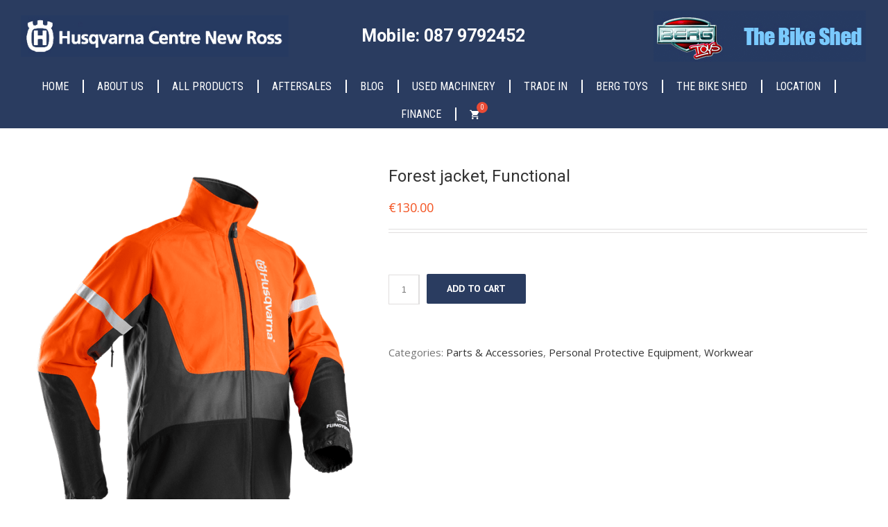

--- FILE ---
content_type: text/html; charset=utf-8
request_url: https://www.youtube-nocookie.com/embed/pSwNy1OdkeE?rel=0
body_size: 46397
content:
<!DOCTYPE html><html lang="en" dir="ltr" data-cast-api-enabled="true"><head><meta name="viewport" content="width=device-width, initial-scale=1"><script nonce="ZpT8LFRwSTj2zEgfRLG82g">if ('undefined' == typeof Symbol || 'undefined' == typeof Symbol.iterator) {delete Array.prototype.entries;}</script><style name="www-roboto" nonce="kfl92avxTt-sN0T9MMPFCA">@font-face{font-family:'Roboto';font-style:normal;font-weight:400;font-stretch:100%;src:url(//fonts.gstatic.com/s/roboto/v48/KFO7CnqEu92Fr1ME7kSn66aGLdTylUAMa3GUBHMdazTgWw.woff2)format('woff2');unicode-range:U+0460-052F,U+1C80-1C8A,U+20B4,U+2DE0-2DFF,U+A640-A69F,U+FE2E-FE2F;}@font-face{font-family:'Roboto';font-style:normal;font-weight:400;font-stretch:100%;src:url(//fonts.gstatic.com/s/roboto/v48/KFO7CnqEu92Fr1ME7kSn66aGLdTylUAMa3iUBHMdazTgWw.woff2)format('woff2');unicode-range:U+0301,U+0400-045F,U+0490-0491,U+04B0-04B1,U+2116;}@font-face{font-family:'Roboto';font-style:normal;font-weight:400;font-stretch:100%;src:url(//fonts.gstatic.com/s/roboto/v48/KFO7CnqEu92Fr1ME7kSn66aGLdTylUAMa3CUBHMdazTgWw.woff2)format('woff2');unicode-range:U+1F00-1FFF;}@font-face{font-family:'Roboto';font-style:normal;font-weight:400;font-stretch:100%;src:url(//fonts.gstatic.com/s/roboto/v48/KFO7CnqEu92Fr1ME7kSn66aGLdTylUAMa3-UBHMdazTgWw.woff2)format('woff2');unicode-range:U+0370-0377,U+037A-037F,U+0384-038A,U+038C,U+038E-03A1,U+03A3-03FF;}@font-face{font-family:'Roboto';font-style:normal;font-weight:400;font-stretch:100%;src:url(//fonts.gstatic.com/s/roboto/v48/KFO7CnqEu92Fr1ME7kSn66aGLdTylUAMawCUBHMdazTgWw.woff2)format('woff2');unicode-range:U+0302-0303,U+0305,U+0307-0308,U+0310,U+0312,U+0315,U+031A,U+0326-0327,U+032C,U+032F-0330,U+0332-0333,U+0338,U+033A,U+0346,U+034D,U+0391-03A1,U+03A3-03A9,U+03B1-03C9,U+03D1,U+03D5-03D6,U+03F0-03F1,U+03F4-03F5,U+2016-2017,U+2034-2038,U+203C,U+2040,U+2043,U+2047,U+2050,U+2057,U+205F,U+2070-2071,U+2074-208E,U+2090-209C,U+20D0-20DC,U+20E1,U+20E5-20EF,U+2100-2112,U+2114-2115,U+2117-2121,U+2123-214F,U+2190,U+2192,U+2194-21AE,U+21B0-21E5,U+21F1-21F2,U+21F4-2211,U+2213-2214,U+2216-22FF,U+2308-230B,U+2310,U+2319,U+231C-2321,U+2336-237A,U+237C,U+2395,U+239B-23B7,U+23D0,U+23DC-23E1,U+2474-2475,U+25AF,U+25B3,U+25B7,U+25BD,U+25C1,U+25CA,U+25CC,U+25FB,U+266D-266F,U+27C0-27FF,U+2900-2AFF,U+2B0E-2B11,U+2B30-2B4C,U+2BFE,U+3030,U+FF5B,U+FF5D,U+1D400-1D7FF,U+1EE00-1EEFF;}@font-face{font-family:'Roboto';font-style:normal;font-weight:400;font-stretch:100%;src:url(//fonts.gstatic.com/s/roboto/v48/KFO7CnqEu92Fr1ME7kSn66aGLdTylUAMaxKUBHMdazTgWw.woff2)format('woff2');unicode-range:U+0001-000C,U+000E-001F,U+007F-009F,U+20DD-20E0,U+20E2-20E4,U+2150-218F,U+2190,U+2192,U+2194-2199,U+21AF,U+21E6-21F0,U+21F3,U+2218-2219,U+2299,U+22C4-22C6,U+2300-243F,U+2440-244A,U+2460-24FF,U+25A0-27BF,U+2800-28FF,U+2921-2922,U+2981,U+29BF,U+29EB,U+2B00-2BFF,U+4DC0-4DFF,U+FFF9-FFFB,U+10140-1018E,U+10190-1019C,U+101A0,U+101D0-101FD,U+102E0-102FB,U+10E60-10E7E,U+1D2C0-1D2D3,U+1D2E0-1D37F,U+1F000-1F0FF,U+1F100-1F1AD,U+1F1E6-1F1FF,U+1F30D-1F30F,U+1F315,U+1F31C,U+1F31E,U+1F320-1F32C,U+1F336,U+1F378,U+1F37D,U+1F382,U+1F393-1F39F,U+1F3A7-1F3A8,U+1F3AC-1F3AF,U+1F3C2,U+1F3C4-1F3C6,U+1F3CA-1F3CE,U+1F3D4-1F3E0,U+1F3ED,U+1F3F1-1F3F3,U+1F3F5-1F3F7,U+1F408,U+1F415,U+1F41F,U+1F426,U+1F43F,U+1F441-1F442,U+1F444,U+1F446-1F449,U+1F44C-1F44E,U+1F453,U+1F46A,U+1F47D,U+1F4A3,U+1F4B0,U+1F4B3,U+1F4B9,U+1F4BB,U+1F4BF,U+1F4C8-1F4CB,U+1F4D6,U+1F4DA,U+1F4DF,U+1F4E3-1F4E6,U+1F4EA-1F4ED,U+1F4F7,U+1F4F9-1F4FB,U+1F4FD-1F4FE,U+1F503,U+1F507-1F50B,U+1F50D,U+1F512-1F513,U+1F53E-1F54A,U+1F54F-1F5FA,U+1F610,U+1F650-1F67F,U+1F687,U+1F68D,U+1F691,U+1F694,U+1F698,U+1F6AD,U+1F6B2,U+1F6B9-1F6BA,U+1F6BC,U+1F6C6-1F6CF,U+1F6D3-1F6D7,U+1F6E0-1F6EA,U+1F6F0-1F6F3,U+1F6F7-1F6FC,U+1F700-1F7FF,U+1F800-1F80B,U+1F810-1F847,U+1F850-1F859,U+1F860-1F887,U+1F890-1F8AD,U+1F8B0-1F8BB,U+1F8C0-1F8C1,U+1F900-1F90B,U+1F93B,U+1F946,U+1F984,U+1F996,U+1F9E9,U+1FA00-1FA6F,U+1FA70-1FA7C,U+1FA80-1FA89,U+1FA8F-1FAC6,U+1FACE-1FADC,U+1FADF-1FAE9,U+1FAF0-1FAF8,U+1FB00-1FBFF;}@font-face{font-family:'Roboto';font-style:normal;font-weight:400;font-stretch:100%;src:url(//fonts.gstatic.com/s/roboto/v48/KFO7CnqEu92Fr1ME7kSn66aGLdTylUAMa3OUBHMdazTgWw.woff2)format('woff2');unicode-range:U+0102-0103,U+0110-0111,U+0128-0129,U+0168-0169,U+01A0-01A1,U+01AF-01B0,U+0300-0301,U+0303-0304,U+0308-0309,U+0323,U+0329,U+1EA0-1EF9,U+20AB;}@font-face{font-family:'Roboto';font-style:normal;font-weight:400;font-stretch:100%;src:url(//fonts.gstatic.com/s/roboto/v48/KFO7CnqEu92Fr1ME7kSn66aGLdTylUAMa3KUBHMdazTgWw.woff2)format('woff2');unicode-range:U+0100-02BA,U+02BD-02C5,U+02C7-02CC,U+02CE-02D7,U+02DD-02FF,U+0304,U+0308,U+0329,U+1D00-1DBF,U+1E00-1E9F,U+1EF2-1EFF,U+2020,U+20A0-20AB,U+20AD-20C0,U+2113,U+2C60-2C7F,U+A720-A7FF;}@font-face{font-family:'Roboto';font-style:normal;font-weight:400;font-stretch:100%;src:url(//fonts.gstatic.com/s/roboto/v48/KFO7CnqEu92Fr1ME7kSn66aGLdTylUAMa3yUBHMdazQ.woff2)format('woff2');unicode-range:U+0000-00FF,U+0131,U+0152-0153,U+02BB-02BC,U+02C6,U+02DA,U+02DC,U+0304,U+0308,U+0329,U+2000-206F,U+20AC,U+2122,U+2191,U+2193,U+2212,U+2215,U+FEFF,U+FFFD;}@font-face{font-family:'Roboto';font-style:normal;font-weight:500;font-stretch:100%;src:url(//fonts.gstatic.com/s/roboto/v48/KFO7CnqEu92Fr1ME7kSn66aGLdTylUAMa3GUBHMdazTgWw.woff2)format('woff2');unicode-range:U+0460-052F,U+1C80-1C8A,U+20B4,U+2DE0-2DFF,U+A640-A69F,U+FE2E-FE2F;}@font-face{font-family:'Roboto';font-style:normal;font-weight:500;font-stretch:100%;src:url(//fonts.gstatic.com/s/roboto/v48/KFO7CnqEu92Fr1ME7kSn66aGLdTylUAMa3iUBHMdazTgWw.woff2)format('woff2');unicode-range:U+0301,U+0400-045F,U+0490-0491,U+04B0-04B1,U+2116;}@font-face{font-family:'Roboto';font-style:normal;font-weight:500;font-stretch:100%;src:url(//fonts.gstatic.com/s/roboto/v48/KFO7CnqEu92Fr1ME7kSn66aGLdTylUAMa3CUBHMdazTgWw.woff2)format('woff2');unicode-range:U+1F00-1FFF;}@font-face{font-family:'Roboto';font-style:normal;font-weight:500;font-stretch:100%;src:url(//fonts.gstatic.com/s/roboto/v48/KFO7CnqEu92Fr1ME7kSn66aGLdTylUAMa3-UBHMdazTgWw.woff2)format('woff2');unicode-range:U+0370-0377,U+037A-037F,U+0384-038A,U+038C,U+038E-03A1,U+03A3-03FF;}@font-face{font-family:'Roboto';font-style:normal;font-weight:500;font-stretch:100%;src:url(//fonts.gstatic.com/s/roboto/v48/KFO7CnqEu92Fr1ME7kSn66aGLdTylUAMawCUBHMdazTgWw.woff2)format('woff2');unicode-range:U+0302-0303,U+0305,U+0307-0308,U+0310,U+0312,U+0315,U+031A,U+0326-0327,U+032C,U+032F-0330,U+0332-0333,U+0338,U+033A,U+0346,U+034D,U+0391-03A1,U+03A3-03A9,U+03B1-03C9,U+03D1,U+03D5-03D6,U+03F0-03F1,U+03F4-03F5,U+2016-2017,U+2034-2038,U+203C,U+2040,U+2043,U+2047,U+2050,U+2057,U+205F,U+2070-2071,U+2074-208E,U+2090-209C,U+20D0-20DC,U+20E1,U+20E5-20EF,U+2100-2112,U+2114-2115,U+2117-2121,U+2123-214F,U+2190,U+2192,U+2194-21AE,U+21B0-21E5,U+21F1-21F2,U+21F4-2211,U+2213-2214,U+2216-22FF,U+2308-230B,U+2310,U+2319,U+231C-2321,U+2336-237A,U+237C,U+2395,U+239B-23B7,U+23D0,U+23DC-23E1,U+2474-2475,U+25AF,U+25B3,U+25B7,U+25BD,U+25C1,U+25CA,U+25CC,U+25FB,U+266D-266F,U+27C0-27FF,U+2900-2AFF,U+2B0E-2B11,U+2B30-2B4C,U+2BFE,U+3030,U+FF5B,U+FF5D,U+1D400-1D7FF,U+1EE00-1EEFF;}@font-face{font-family:'Roboto';font-style:normal;font-weight:500;font-stretch:100%;src:url(//fonts.gstatic.com/s/roboto/v48/KFO7CnqEu92Fr1ME7kSn66aGLdTylUAMaxKUBHMdazTgWw.woff2)format('woff2');unicode-range:U+0001-000C,U+000E-001F,U+007F-009F,U+20DD-20E0,U+20E2-20E4,U+2150-218F,U+2190,U+2192,U+2194-2199,U+21AF,U+21E6-21F0,U+21F3,U+2218-2219,U+2299,U+22C4-22C6,U+2300-243F,U+2440-244A,U+2460-24FF,U+25A0-27BF,U+2800-28FF,U+2921-2922,U+2981,U+29BF,U+29EB,U+2B00-2BFF,U+4DC0-4DFF,U+FFF9-FFFB,U+10140-1018E,U+10190-1019C,U+101A0,U+101D0-101FD,U+102E0-102FB,U+10E60-10E7E,U+1D2C0-1D2D3,U+1D2E0-1D37F,U+1F000-1F0FF,U+1F100-1F1AD,U+1F1E6-1F1FF,U+1F30D-1F30F,U+1F315,U+1F31C,U+1F31E,U+1F320-1F32C,U+1F336,U+1F378,U+1F37D,U+1F382,U+1F393-1F39F,U+1F3A7-1F3A8,U+1F3AC-1F3AF,U+1F3C2,U+1F3C4-1F3C6,U+1F3CA-1F3CE,U+1F3D4-1F3E0,U+1F3ED,U+1F3F1-1F3F3,U+1F3F5-1F3F7,U+1F408,U+1F415,U+1F41F,U+1F426,U+1F43F,U+1F441-1F442,U+1F444,U+1F446-1F449,U+1F44C-1F44E,U+1F453,U+1F46A,U+1F47D,U+1F4A3,U+1F4B0,U+1F4B3,U+1F4B9,U+1F4BB,U+1F4BF,U+1F4C8-1F4CB,U+1F4D6,U+1F4DA,U+1F4DF,U+1F4E3-1F4E6,U+1F4EA-1F4ED,U+1F4F7,U+1F4F9-1F4FB,U+1F4FD-1F4FE,U+1F503,U+1F507-1F50B,U+1F50D,U+1F512-1F513,U+1F53E-1F54A,U+1F54F-1F5FA,U+1F610,U+1F650-1F67F,U+1F687,U+1F68D,U+1F691,U+1F694,U+1F698,U+1F6AD,U+1F6B2,U+1F6B9-1F6BA,U+1F6BC,U+1F6C6-1F6CF,U+1F6D3-1F6D7,U+1F6E0-1F6EA,U+1F6F0-1F6F3,U+1F6F7-1F6FC,U+1F700-1F7FF,U+1F800-1F80B,U+1F810-1F847,U+1F850-1F859,U+1F860-1F887,U+1F890-1F8AD,U+1F8B0-1F8BB,U+1F8C0-1F8C1,U+1F900-1F90B,U+1F93B,U+1F946,U+1F984,U+1F996,U+1F9E9,U+1FA00-1FA6F,U+1FA70-1FA7C,U+1FA80-1FA89,U+1FA8F-1FAC6,U+1FACE-1FADC,U+1FADF-1FAE9,U+1FAF0-1FAF8,U+1FB00-1FBFF;}@font-face{font-family:'Roboto';font-style:normal;font-weight:500;font-stretch:100%;src:url(//fonts.gstatic.com/s/roboto/v48/KFO7CnqEu92Fr1ME7kSn66aGLdTylUAMa3OUBHMdazTgWw.woff2)format('woff2');unicode-range:U+0102-0103,U+0110-0111,U+0128-0129,U+0168-0169,U+01A0-01A1,U+01AF-01B0,U+0300-0301,U+0303-0304,U+0308-0309,U+0323,U+0329,U+1EA0-1EF9,U+20AB;}@font-face{font-family:'Roboto';font-style:normal;font-weight:500;font-stretch:100%;src:url(//fonts.gstatic.com/s/roboto/v48/KFO7CnqEu92Fr1ME7kSn66aGLdTylUAMa3KUBHMdazTgWw.woff2)format('woff2');unicode-range:U+0100-02BA,U+02BD-02C5,U+02C7-02CC,U+02CE-02D7,U+02DD-02FF,U+0304,U+0308,U+0329,U+1D00-1DBF,U+1E00-1E9F,U+1EF2-1EFF,U+2020,U+20A0-20AB,U+20AD-20C0,U+2113,U+2C60-2C7F,U+A720-A7FF;}@font-face{font-family:'Roboto';font-style:normal;font-weight:500;font-stretch:100%;src:url(//fonts.gstatic.com/s/roboto/v48/KFO7CnqEu92Fr1ME7kSn66aGLdTylUAMa3yUBHMdazQ.woff2)format('woff2');unicode-range:U+0000-00FF,U+0131,U+0152-0153,U+02BB-02BC,U+02C6,U+02DA,U+02DC,U+0304,U+0308,U+0329,U+2000-206F,U+20AC,U+2122,U+2191,U+2193,U+2212,U+2215,U+FEFF,U+FFFD;}</style><script name="www-roboto" nonce="ZpT8LFRwSTj2zEgfRLG82g">if (document.fonts && document.fonts.load) {document.fonts.load("400 10pt Roboto", "E"); document.fonts.load("500 10pt Roboto", "E");}</script><link rel="stylesheet" href="/s/player/b95b0e7a/www-player.css" name="www-player" nonce="kfl92avxTt-sN0T9MMPFCA"><style nonce="kfl92avxTt-sN0T9MMPFCA">html {overflow: hidden;}body {font: 12px Roboto, Arial, sans-serif; background-color: #000; color: #fff; height: 100%; width: 100%; overflow: hidden; position: absolute; margin: 0; padding: 0;}#player {width: 100%; height: 100%;}h1 {text-align: center; color: #fff;}h3 {margin-top: 6px; margin-bottom: 3px;}.player-unavailable {position: absolute; top: 0; left: 0; right: 0; bottom: 0; padding: 25px; font-size: 13px; background: url(/img/meh7.png) 50% 65% no-repeat;}.player-unavailable .message {text-align: left; margin: 0 -5px 15px; padding: 0 5px 14px; border-bottom: 1px solid #888; font-size: 19px; font-weight: normal;}.player-unavailable a {color: #167ac6; text-decoration: none;}</style><script nonce="ZpT8LFRwSTj2zEgfRLG82g">var ytcsi={gt:function(n){n=(n||"")+"data_";return ytcsi[n]||(ytcsi[n]={tick:{},info:{},gel:{preLoggedGelInfos:[]}})},now:window.performance&&window.performance.timing&&window.performance.now&&window.performance.timing.navigationStart?function(){return window.performance.timing.navigationStart+window.performance.now()}:function(){return(new Date).getTime()},tick:function(l,t,n){var ticks=ytcsi.gt(n).tick;var v=t||ytcsi.now();if(ticks[l]){ticks["_"+l]=ticks["_"+l]||[ticks[l]];ticks["_"+l].push(v)}ticks[l]=
v},info:function(k,v,n){ytcsi.gt(n).info[k]=v},infoGel:function(p,n){ytcsi.gt(n).gel.preLoggedGelInfos.push(p)},setStart:function(t,n){ytcsi.tick("_start",t,n)}};
(function(w,d){function isGecko(){if(!w.navigator)return false;try{if(w.navigator.userAgentData&&w.navigator.userAgentData.brands&&w.navigator.userAgentData.brands.length){var brands=w.navigator.userAgentData.brands;var i=0;for(;i<brands.length;i++)if(brands[i]&&brands[i].brand==="Firefox")return true;return false}}catch(e){setTimeout(function(){throw e;})}if(!w.navigator.userAgent)return false;var ua=w.navigator.userAgent;return ua.indexOf("Gecko")>0&&ua.toLowerCase().indexOf("webkit")<0&&ua.indexOf("Edge")<
0&&ua.indexOf("Trident")<0&&ua.indexOf("MSIE")<0}ytcsi.setStart(w.performance?w.performance.timing.responseStart:null);var isPrerender=(d.visibilityState||d.webkitVisibilityState)=="prerender";var vName=!d.visibilityState&&d.webkitVisibilityState?"webkitvisibilitychange":"visibilitychange";if(isPrerender){var startTick=function(){ytcsi.setStart();d.removeEventListener(vName,startTick)};d.addEventListener(vName,startTick,false)}if(d.addEventListener)d.addEventListener(vName,function(){ytcsi.tick("vc")},
false);if(isGecko()){var isHidden=(d.visibilityState||d.webkitVisibilityState)=="hidden";if(isHidden)ytcsi.tick("vc")}var slt=function(el,t){setTimeout(function(){var n=ytcsi.now();el.loadTime=n;if(el.slt)el.slt()},t)};w.__ytRIL=function(el){if(!el.getAttribute("data-thumb"))if(w.requestAnimationFrame)w.requestAnimationFrame(function(){slt(el,0)});else slt(el,16)}})(window,document);
</script><script nonce="ZpT8LFRwSTj2zEgfRLG82g">var ytcfg={d:function(){return window.yt&&yt.config_||ytcfg.data_||(ytcfg.data_={})},get:function(k,o){return k in ytcfg.d()?ytcfg.d()[k]:o},set:function(){var a=arguments;if(a.length>1)ytcfg.d()[a[0]]=a[1];else{var k;for(k in a[0])ytcfg.d()[k]=a[0][k]}}};
ytcfg.set({"CLIENT_CANARY_STATE":"none","DEVICE":"cbr\u003dChrome\u0026cbrand\u003dapple\u0026cbrver\u003d131.0.0.0\u0026ceng\u003dWebKit\u0026cengver\u003d537.36\u0026cos\u003dMacintosh\u0026cosver\u003d10_15_7\u0026cplatform\u003dDESKTOP","EVENT_ID":"vo5raZWKBdOr_tcPqervuQ0","EXPERIMENT_FLAGS":{"ab_det_apb_b":true,"ab_det_apm":true,"ab_det_el_h":true,"ab_det_em_inj":true,"ab_l_sig_st":true,"ab_l_sig_st_e":true,"action_companion_center_align_description":true,"allow_skip_networkless":true,"always_send_and_write":true,"att_web_record_metrics":true,"attmusi":true,"c3_enable_button_impression_logging":true,"c3_watch_page_component":true,"cancel_pending_navs":true,"clean_up_manual_attribution_header":true,"config_age_report_killswitch":true,"cow_optimize_idom_compat":true,"csi_config_handling_infra":true,"csi_on_gel":true,"delhi_mweb_colorful_sd":true,"delhi_mweb_colorful_sd_v2":true,"deprecate_csi_has_info":true,"deprecate_pair_servlet_enabled":true,"desktop_sparkles_light_cta_button":true,"disable_cached_masthead_data":true,"disable_child_node_auto_formatted_strings":true,"disable_enf_isd":true,"disable_log_to_visitor_layer":true,"disable_pacf_logging_for_memory_limited_tv":true,"embeds_enable_eid_enforcement_for_youtube":true,"embeds_enable_info_panel_dismissal":true,"embeds_enable_pfp_always_unbranded":true,"embeds_muted_autoplay_sound_fix":true,"embeds_serve_es6_client":true,"embeds_web_nwl_disable_nocookie":true,"embeds_web_updated_shorts_definition_fix":true,"enable_active_view_display_ad_renderer_web_home":true,"enable_ad_disclosure_banner_a11y_fix":true,"enable_chips_shelf_view_model_fully_reactive":true,"enable_client_creator_goal_ticker_bar_revamp":true,"enable_client_only_wiz_direct_reactions":true,"enable_client_sli_logging":true,"enable_client_streamz_web":true,"enable_client_ve_spec":true,"enable_cloud_save_error_popup_after_retry":true,"enable_cookie_reissue_iframe":true,"enable_dai_sdf_h5_preroll":true,"enable_datasync_id_header_in_web_vss_pings":true,"enable_default_mono_cta_migration_web_client":true,"enable_dma_post_enforcement":true,"enable_docked_chat_messages":true,"enable_entity_store_from_dependency_injection":true,"enable_inline_muted_playback_on_web_search":true,"enable_inline_muted_playback_on_web_search_for_vdc":true,"enable_inline_muted_playback_on_web_search_for_vdcb":true,"enable_is_mini_app_page_active_bugfix":true,"enable_live_overlay_feed_in_live_chat":true,"enable_logging_first_user_action_after_game_ready":true,"enable_ltc_param_fetch_from_innertube":true,"enable_masthead_mweb_padding_fix":true,"enable_menu_renderer_button_in_mweb_hclr":true,"enable_mini_app_command_handler_mweb_fix":true,"enable_mini_app_iframe_loaded_logging":true,"enable_mini_guide_downloads_item":true,"enable_mixed_direction_formatted_strings":true,"enable_mweb_livestream_ui_update":true,"enable_mweb_new_caption_language_picker":true,"enable_names_handles_account_switcher":true,"enable_network_request_logging_on_game_events":true,"enable_new_paid_product_placement":true,"enable_obtaining_ppn_query_param":true,"enable_open_in_new_tab_icon_for_short_dr_for_desktop_search":true,"enable_open_yt_content":true,"enable_origin_query_parameter_bugfix":true,"enable_pause_ads_on_ytv_html5":true,"enable_payments_purchase_manager":true,"enable_pdp_icon_prefetch":true,"enable_pl_r_si_fa":true,"enable_place_pivot_url":true,"enable_playable_a11y_label_with_badge_text":true,"enable_pv_screen_modern_text":true,"enable_removing_navbar_title_on_hashtag_page_mweb":true,"enable_resetting_scroll_position_on_flow_change":true,"enable_rta_manager":true,"enable_sdf_companion_h5":true,"enable_sdf_dai_h5_midroll":true,"enable_sdf_h5_endemic_mid_post_roll":true,"enable_sdf_on_h5_unplugged_vod_midroll":true,"enable_sdf_shorts_player_bytes_h5":true,"enable_sdk_performance_network_logging":true,"enable_sending_unwrapped_game_audio_as_serialized_metadata":true,"enable_sfv_effect_pivot_url":true,"enable_shorts_new_carousel":true,"enable_skip_ad_guidance_prompt":true,"enable_skippable_ads_for_unplugged_ad_pod":true,"enable_smearing_expansion_dai":true,"enable_third_party_info":true,"enable_time_out_messages":true,"enable_timeline_view_modern_transcript_fe":true,"enable_video_display_compact_button_group_for_desktop_search":true,"enable_watch_next_pause_autoplay_lact":true,"enable_web_home_top_landscape_image_layout_level_click":true,"enable_web_tiered_gel":true,"enable_window_constrained_buy_flow_dialog":true,"enable_wiz_queue_effect_and_on_init_initial_runs":true,"enable_ypc_spinners":true,"enable_yt_ata_iframe_authuser":true,"export_networkless_options":true,"export_player_version_to_ytconfig":true,"fill_single_video_with_notify_to_lasr":true,"fix_ad_miniplayer_controls_rendering":true,"fix_ads_tracking_for_swf_config_deprecation_mweb":true,"h5_companion_enable_adcpn_macro_substitution_for_click_pings":true,"h5_inplayer_enable_adcpn_macro_substitution_for_click_pings":true,"h5_reset_cache_and_filter_before_update_masthead":true,"hide_channel_creation_title_for_mweb":true,"high_ccv_client_side_caching_h5":true,"html5_log_trigger_events_with_debug_data":true,"html5_ssdai_enable_media_end_cue_range":true,"il_attach_cache_limit":true,"il_use_view_model_logging_context":true,"is_browser_support_for_webcam_streaming":true,"json_condensed_response":true,"kev_adb_pg":true,"kevlar_gel_error_routing":true,"kevlar_watch_cinematics":true,"live_chat_enable_controller_extraction":true,"live_chat_enable_rta_manager":true,"live_chat_increased_min_height":true,"log_click_with_layer_from_element_in_command_handler":true,"log_errors_through_nwl_on_retry":true,"mdx_enable_privacy_disclosure_ui":true,"mdx_load_cast_api_bootstrap_script":true,"medium_progress_bar_modification":true,"migrate_remaining_web_ad_badges_to_innertube":true,"mobile_account_menu_refresh":true,"mweb_a11y_enable_player_controls_invisible_toggle":true,"mweb_account_linking_noapp":true,"mweb_after_render_to_scheduler":true,"mweb_allow_modern_search_suggest_behavior":true,"mweb_animated_actions":true,"mweb_app_upsell_button_direct_to_app":true,"mweb_big_progress_bar":true,"mweb_c3_disable_carve_out":true,"mweb_c3_disable_carve_out_keep_external_links":true,"mweb_c3_enable_adaptive_signals":true,"mweb_c3_endscreen":true,"mweb_c3_endscreen_v2":true,"mweb_c3_library_page_enable_recent_shelf":true,"mweb_c3_remove_web_navigation_endpoint_data":true,"mweb_c3_use_canonical_from_player_response":true,"mweb_cinematic_watch":true,"mweb_command_handler":true,"mweb_delay_watch_initial_data":true,"mweb_disable_searchbar_scroll":true,"mweb_enable_fine_scrubbing_for_recs":true,"mweb_enable_keto_batch_player_fullscreen":true,"mweb_enable_keto_batch_player_progress_bar":true,"mweb_enable_keto_batch_player_tooltips":true,"mweb_enable_lockup_view_model_for_ucp":true,"mweb_enable_mix_panel_title_metadata":true,"mweb_enable_more_drawer":true,"mweb_enable_optional_fullscreen_landscape_locking":true,"mweb_enable_overlay_touch_manager":true,"mweb_enable_premium_carve_out_fix":true,"mweb_enable_refresh_detection":true,"mweb_enable_search_imp":true,"mweb_enable_sequence_signal":true,"mweb_enable_shorts_pivot_button":true,"mweb_enable_shorts_video_preload":true,"mweb_enable_skippables_on_jio_phone":true,"mweb_enable_storyboards":true,"mweb_enable_two_line_title_on_shorts":true,"mweb_enable_varispeed_controller":true,"mweb_enable_warm_channel_requests":true,"mweb_enable_watch_feed_infinite_scroll":true,"mweb_enable_wrapped_unplugged_pause_membership_dialog_renderer":true,"mweb_filter_video_format_in_webfe":true,"mweb_fix_livestream_seeking":true,"mweb_fix_monitor_visibility_after_render":true,"mweb_fix_section_list_continuation_item_renderers":true,"mweb_force_ios_fallback_to_native_control":true,"mweb_fp_auto_fullscreen":true,"mweb_fullscreen_controls":true,"mweb_fullscreen_controls_action_buttons":true,"mweb_fullscreen_watch_system":true,"mweb_home_reactive_shorts":true,"mweb_innertube_search_command":true,"mweb_lang_in_html":true,"mweb_like_button_synced_with_entities":true,"mweb_logo_use_home_page_ve":true,"mweb_module_decoration":true,"mweb_native_control_in_faux_fullscreen_shared":true,"mweb_panel_container_inert":true,"mweb_player_control_on_hover":true,"mweb_player_delhi_dtts":true,"mweb_player_hide_unavailable_subtitles_button":true,"mweb_player_settings_use_bottom_sheet":true,"mweb_player_show_previous_next_buttons_in_playlist":true,"mweb_player_skip_no_op_state_changes":true,"mweb_player_user_select_none":true,"mweb_playlist_engagement_panel":true,"mweb_progress_bar_seek_on_mouse_click":true,"mweb_pull_2_full":true,"mweb_pull_2_full_enable_touch_handlers":true,"mweb_schedule_warm_watch_response":true,"mweb_searchbox_legacy_navigation":true,"mweb_see_fewer_shorts":true,"mweb_sheets_ui_refresh":true,"mweb_shorts_comments_panel_id_change":true,"mweb_shorts_early_continuation":true,"mweb_show_ios_smart_banner":true,"mweb_use_server_url_on_startup":true,"mweb_watch_captions_enable_auto_translate":true,"mweb_watch_captions_set_default_size":true,"mweb_watch_stop_scheduler_on_player_response":true,"mweb_watchfeed_big_thumbnails":true,"mweb_yt_searchbox":true,"networkless_logging":true,"no_client_ve_attach_unless_shown":true,"nwl_send_from_memory_when_online":true,"pageid_as_header_web":true,"playback_settings_use_switch_menu":true,"player_controls_autonav_fix":true,"player_controls_skip_double_signal_update":true,"polymer_bad_build_labels":true,"polymer_verifiy_app_state":true,"qoe_send_and_write":true,"remove_chevron_from_ad_disclosure_banner_h5":true,"remove_masthead_channel_banner_on_refresh":true,"remove_slot_id_exited_trigger_for_dai_in_player_slot_expire":true,"replace_client_url_parsing_with_server_signal":true,"service_worker_enabled":true,"service_worker_push_enabled":true,"service_worker_push_home_page_prompt":true,"service_worker_push_watch_page_prompt":true,"shell_load_gcf":true,"shorten_initial_gel_batch_timeout":true,"should_use_yt_voice_endpoint_in_kaios":true,"skip_invalid_ytcsi_ticks":true,"skip_setting_info_in_csi_data_object":true,"smarter_ve_dedupping":true,"speedmaster_no_seek":true,"start_client_gcf_mweb":true,"stop_handling_click_for_non_rendering_overlay_layout":true,"suppress_error_204_logging":true,"synced_panel_scrolling_controller":true,"use_event_time_ms_header":true,"use_fifo_for_networkless":true,"use_player_abuse_bg_library":true,"use_request_time_ms_header":true,"use_session_based_sampling":true,"use_thumbnail_overlay_time_status_renderer_for_live_badge":true,"use_ts_visibilitylogger":true,"vss_final_ping_send_and_write":true,"vss_playback_use_send_and_write":true,"web_adaptive_repeat_ase":true,"web_always_load_chat_support":true,"web_animated_like":true,"web_api_url":true,"web_attributed_string_deep_equal_bugfix":true,"web_autonav_allow_off_by_default":true,"web_button_vm_refactor_disabled":true,"web_c3_log_app_init_finish":true,"web_csi_action_sampling_enabled":true,"web_dedupe_ve_grafting":true,"web_disable_backdrop_filter":true,"web_enable_ab_rsp_cl":true,"web_enable_course_icon_update":true,"web_enable_error_204":true,"web_enable_horizontal_video_attributes_section":true,"web_fix_segmented_like_dislike_undefined":true,"web_gcf_hashes_innertube":true,"web_gel_timeout_cap":true,"web_metadata_carousel_elref_bugfix":true,"web_parent_target_for_sheets":true,"web_persist_server_autonav_state_on_client":true,"web_playback_associated_log_ctt":true,"web_playback_associated_ve":true,"web_prefetch_preload_video":true,"web_progress_bar_draggable":true,"web_resizable_advertiser_banner_on_masthead_safari_fix":true,"web_scheduler_auto_init":true,"web_shorts_just_watched_on_channel_and_pivot_study":true,"web_shorts_just_watched_overlay":true,"web_shorts_pivot_button_view_model_reactive":true,"web_update_panel_visibility_logging_fix":true,"web_video_attribute_view_model_a11y_fix":true,"web_watch_controls_state_signals":true,"web_wiz_attributed_string":true,"web_yt_config_context":true,"webfe_mweb_watch_microdata":true,"webfe_watch_shorts_canonical_url_fix":true,"webpo_exit_on_net_err":true,"wiz_diff_overwritable":true,"wiz_memoize_stamper_items":true,"woffle_used_state_report":true,"wpo_gel_strz":true,"ytcp_paper_tooltip_use_scoped_owner_root":true,"ytidb_clear_embedded_player":true,"H5_async_logging_delay_ms":30000.0,"attention_logging_scroll_throttle":500.0,"autoplay_pause_by_lact_sampling_fraction":0.0,"cinematic_watch_effect_opacity":0.4,"log_window_onerror_fraction":0.1,"speedmaster_playback_rate":2.0,"tv_pacf_logging_sample_rate":0.01,"web_attention_logging_scroll_throttle":500.0,"web_load_prediction_threshold":0.1,"web_navigation_prediction_threshold":0.1,"web_pbj_log_warning_rate":0.0,"web_system_health_fraction":0.01,"ytidb_transaction_ended_event_rate_limit":0.02,"active_time_update_interval_ms":10000,"att_init_delay":500,"autoplay_pause_by_lact_sec":0,"botguard_async_snapshot_timeout_ms":3000,"check_navigator_accuracy_timeout_ms":0,"cinematic_watch_css_filter_blur_strength":40,"cinematic_watch_fade_out_duration":500,"close_webview_delay_ms":100,"cloud_save_game_data_rate_limit_ms":3000,"compression_disable_point":10,"custom_active_view_tos_timeout_ms":3600000,"embeds_widget_poll_interval_ms":0,"gel_min_batch_size":3,"gel_queue_timeout_max_ms":60000,"get_async_timeout_ms":60000,"hide_cta_for_home_web_video_ads_animate_in_time":2,"html5_byterate_soft_cap":0,"initial_gel_batch_timeout":2000,"max_body_size_to_compress":500000,"max_prefetch_window_sec_for_livestream_optimization":10,"min_prefetch_offset_sec_for_livestream_optimization":20,"mini_app_container_iframe_src_update_delay_ms":0,"multiple_preview_news_duration_time":11000,"mweb_c3_toast_duration_ms":5000,"mweb_deep_link_fallback_timeout_ms":10000,"mweb_delay_response_received_actions":100,"mweb_fp_dpad_rate_limit_ms":0,"mweb_fp_dpad_watch_title_clamp_lines":0,"mweb_history_manager_cache_size":100,"mweb_ios_fullscreen_playback_transition_delay_ms":500,"mweb_ios_fullscreen_system_pause_epilson_ms":0,"mweb_override_response_store_expiration_ms":0,"mweb_shorts_early_continuation_trigger_threshold":4,"mweb_w2w_max_age_seconds":0,"mweb_watch_captions_default_size":2,"neon_dark_launch_gradient_count":0,"network_polling_interval":30000,"play_click_interval_ms":30000,"play_ping_interval_ms":10000,"prefetch_comments_ms_after_video":0,"send_config_hash_timer":0,"service_worker_push_logged_out_prompt_watches":-1,"service_worker_push_prompt_cap":-1,"service_worker_push_prompt_delay_microseconds":3888000000000,"show_mini_app_ad_frequency_cap_ms":300000,"slow_compressions_before_abandon_count":4,"speedmaster_cancellation_movement_dp":10,"speedmaster_touch_activation_ms":500,"web_attention_logging_throttle":500,"web_foreground_heartbeat_interval_ms":28000,"web_gel_debounce_ms":10000,"web_logging_max_batch":100,"web_max_tracing_events":50,"web_tracing_session_replay":0,"wil_icon_max_concurrent_fetches":9999,"ytidb_remake_db_retries":3,"ytidb_reopen_db_retries":3,"WebClientReleaseProcessCritical__youtube_embeds_client_version_override":"","WebClientReleaseProcessCritical__youtube_embeds_web_client_version_override":"","WebClientReleaseProcessCritical__youtube_mweb_client_version_override":"","debug_forced_internalcountrycode":"","embeds_web_synth_ch_headers_banned_urls_regex":"","enable_web_media_service":"DISABLED","il_payload_scraping":"","live_chat_unicode_emoji_json_url":"https://www.gstatic.com/youtube/img/emojis/emojis-svg-9.json","mweb_deep_link_feature_tag_suffix":"11268432","mweb_enable_shorts_innertube_player_prefetch_trigger":"NONE","mweb_fp_dpad":"home,search,browse,channel,create_channel,experiments,settings,trending,oops,404,paid_memberships,sponsorship,premium,shorts","mweb_fp_dpad_linear_navigation":"","mweb_fp_dpad_linear_navigation_visitor":"","mweb_fp_dpad_visitor":"","mweb_preload_video_by_player_vars":"","mweb_sign_in_button_style":"STYLE_SUGGESTIVE_AVATAR","place_pivot_triggering_container_alternate":"","place_pivot_triggering_counterfactual_container_alternate":"","search_ui_mweb_searchbar_restyle":"DEFAULT","service_worker_push_force_notification_prompt_tag":"1","service_worker_scope":"/","suggest_exp_str":"","web_client_version_override":"","kevlar_command_handler_command_banlist":[],"mini_app_ids_without_game_ready":["UgkxHHtsak1SC8mRGHMZewc4HzeAY3yhPPmJ","Ugkx7OgzFqE6z_5Mtf4YsotGfQNII1DF_RBm"],"web_op_signal_type_banlist":[],"web_tracing_enabled_spans":["event","command"]},"GAPI_HINT_PARAMS":"m;/_/scs/abc-static/_/js/k\u003dgapi.gapi.en.FZb77tO2YW4.O/d\u003d1/rs\u003dAHpOoo8lqavmo6ayfVxZovyDiP6g3TOVSQ/m\u003d__features__","GAPI_HOST":"https://apis.google.com","GAPI_LOCALE":"en_US","GL":"US","HL":"en","HTML_DIR":"ltr","HTML_LANG":"en","INNERTUBE_API_KEY":"AIzaSyAO_FJ2SlqU8Q4STEHLGCilw_Y9_11qcW8","INNERTUBE_API_VERSION":"v1","INNERTUBE_CLIENT_NAME":"WEB_EMBEDDED_PLAYER","INNERTUBE_CLIENT_VERSION":"1.20260116.01.00","INNERTUBE_CONTEXT":{"client":{"hl":"en","gl":"US","remoteHost":"18.188.232.108","deviceMake":"Apple","deviceModel":"","visitorData":"[base64]%3D%3D","userAgent":"Mozilla/5.0 (Macintosh; Intel Mac OS X 10_15_7) AppleWebKit/537.36 (KHTML, like Gecko) Chrome/131.0.0.0 Safari/537.36; ClaudeBot/1.0; +claudebot@anthropic.com),gzip(gfe)","clientName":"WEB_EMBEDDED_PLAYER","clientVersion":"1.20260116.01.00","osName":"Macintosh","osVersion":"10_15_7","originalUrl":"https://www.youtube-nocookie.com/embed/pSwNy1OdkeE?rel\u003d0","platform":"DESKTOP","clientFormFactor":"UNKNOWN_FORM_FACTOR","configInfo":{"appInstallData":"[base64]%3D%3D"},"browserName":"Chrome","browserVersion":"131.0.0.0","acceptHeader":"text/html,application/xhtml+xml,application/xml;q\u003d0.9,image/webp,image/apng,*/*;q\u003d0.8,application/signed-exchange;v\u003db3;q\u003d0.9","deviceExperimentId":"ChxOelU1TmpNeU1qRTBNelkyTmpJek9ESTJNUT09EL6drssGGL6drssG","rolloutToken":"CIqX49zT0PeRvwEQ_e_PlteSkgMY_e_PlteSkgM%3D"},"user":{"lockedSafetyMode":false},"request":{"useSsl":true},"clickTracking":{"clickTrackingParams":"IhMIleHPlteSkgMV05X/BB0p9TvX"},"thirdParty":{"embeddedPlayerContext":{"embeddedPlayerEncryptedContext":"AD5ZzFRTfaafgWegUXiptm7t8fqdzVjYMPWpKsgZzAo-GZRRRa17_j6q0725abKH2Hw_jc2amx5Wmf-OSHXLn2HZl7WKzbQdtqxbQiq8py3gErm1UWIGz8MT4HcAuv6nXAvIIApiomN-PRfAeXAFF203wVBBZFQ-M0hFoeRy8Kbmv7UVJ0_GI5KjWQ","ancestorOriginsSupported":false}}},"INNERTUBE_CONTEXT_CLIENT_NAME":56,"INNERTUBE_CONTEXT_CLIENT_VERSION":"1.20260116.01.00","INNERTUBE_CONTEXT_GL":"US","INNERTUBE_CONTEXT_HL":"en","LATEST_ECATCHER_SERVICE_TRACKING_PARAMS":{"client.name":"WEB_EMBEDDED_PLAYER","client.jsfeat":"2021"},"LOGGED_IN":false,"PAGE_BUILD_LABEL":"youtube.embeds.web_20260116_01_RC00","PAGE_CL":856990104,"SERVER_NAME":"WebFE","VISITOR_DATA":"[base64]%3D%3D","WEB_PLAYER_CONTEXT_CONFIGS":{"WEB_PLAYER_CONTEXT_CONFIG_ID_EMBEDDED_PLAYER":{"rootElementId":"movie_player","jsUrl":"/s/player/b95b0e7a/player_ias.vflset/en_US/base.js","cssUrl":"/s/player/b95b0e7a/www-player.css","contextId":"WEB_PLAYER_CONTEXT_CONFIG_ID_EMBEDDED_PLAYER","eventLabel":"embedded","contentRegion":"US","hl":"en_US","hostLanguage":"en","innertubeApiKey":"AIzaSyAO_FJ2SlqU8Q4STEHLGCilw_Y9_11qcW8","innertubeApiVersion":"v1","innertubeContextClientVersion":"1.20260116.01.00","disableRelatedVideos":true,"device":{"brand":"apple","model":"","browser":"Chrome","browserVersion":"131.0.0.0","os":"Macintosh","osVersion":"10_15_7","platform":"DESKTOP","interfaceName":"WEB_EMBEDDED_PLAYER","interfaceVersion":"1.20260116.01.00"},"serializedExperimentIds":"24004644,51010235,51063643,51098299,51204329,51222973,51340662,51349914,51353393,51366423,51389629,51404808,51404810,51458176,51484222,51490331,51500051,51505436,51526267,51530495,51534669,51560386,51565115,51566373,51578633,51583821,51585555,51605258,51605395,51609830,51611457,51620867,51621065,51624033,51632249,51637029,51638932,51648336,51666850,51672162,51681662,51683502,51696107,51696619,51697032,51700777,51701616,51704637,51705183,51705185,51711227,51711266,51711298,51712601,51713175,51713237,51714463,51715038,51717474,51717746,51719411,51719628,51723507,51738919,51741219","serializedExperimentFlags":"H5_async_logging_delay_ms\u003d30000.0\u0026PlayerWeb__h5_enable_advisory_rating_restrictions\u003dtrue\u0026a11y_h5_associate_survey_question\u003dtrue\u0026ab_det_apb_b\u003dtrue\u0026ab_det_apm\u003dtrue\u0026ab_det_el_h\u003dtrue\u0026ab_det_em_inj\u003dtrue\u0026ab_l_sig_st\u003dtrue\u0026ab_l_sig_st_e\u003dtrue\u0026action_companion_center_align_description\u003dtrue\u0026ad_pod_disable_companion_persist_ads_quality\u003dtrue\u0026add_stmp_logs_for_voice_boost\u003dtrue\u0026allow_autohide_on_paused_videos\u003dtrue\u0026allow_drm_override\u003dtrue\u0026allow_live_autoplay\u003dtrue\u0026allow_poltergust_autoplay\u003dtrue\u0026allow_skip_networkless\u003dtrue\u0026allow_vp9_1080p_mq_enc\u003dtrue\u0026always_cache_redirect_endpoint\u003dtrue\u0026always_send_and_write\u003dtrue\u0026annotation_module_vast_cards_load_logging_fraction\u003d0.0\u0026assign_drm_family_by_format\u003dtrue\u0026att_web_record_metrics\u003dtrue\u0026attention_logging_scroll_throttle\u003d500.0\u0026attmusi\u003dtrue\u0026autoplay_time\u003d10000\u0026autoplay_time_for_fullscreen\u003d-1\u0026autoplay_time_for_music_content\u003d-1\u0026bg_vm_reinit_threshold\u003d7200000\u0026blocked_packages_for_sps\u003d[]\u0026botguard_async_snapshot_timeout_ms\u003d3000\u0026captions_url_add_ei\u003dtrue\u0026check_navigator_accuracy_timeout_ms\u003d0\u0026clean_up_manual_attribution_header\u003dtrue\u0026compression_disable_point\u003d10\u0026cow_optimize_idom_compat\u003dtrue\u0026csi_config_handling_infra\u003dtrue\u0026csi_on_gel\u003dtrue\u0026custom_active_view_tos_timeout_ms\u003d3600000\u0026dash_manifest_version\u003d5\u0026debug_bandaid_hostname\u003d\u0026debug_bandaid_port\u003d0\u0026debug_sherlog_username\u003d\u0026delhi_modern_player_default_thumbnail_percentage\u003d0.0\u0026delhi_modern_player_faster_autohide_delay_ms\u003d2000\u0026delhi_modern_player_pause_thumbnail_percentage\u003d0.6\u0026delhi_modern_web_player_blending_mode\u003d\u0026delhi_modern_web_player_disable_frosted_glass\u003dtrue\u0026delhi_modern_web_player_horizontal_volume_controls\u003dtrue\u0026delhi_modern_web_player_lhs_volume_controls\u003dtrue\u0026delhi_modern_web_player_responsive_compact_controls_threshold\u003d0\u0026deprecate_22\u003dtrue\u0026deprecate_csi_has_info\u003dtrue\u0026deprecate_delay_ping\u003dtrue\u0026deprecate_pair_servlet_enabled\u003dtrue\u0026desktop_sparkles_light_cta_button\u003dtrue\u0026disable_av1_setting\u003dtrue\u0026disable_branding_context\u003dtrue\u0026disable_cached_masthead_data\u003dtrue\u0026disable_channel_id_check_for_suspended_channels\u003dtrue\u0026disable_child_node_auto_formatted_strings\u003dtrue\u0026disable_enf_isd\u003dtrue\u0026disable_lifa_for_supex_users\u003dtrue\u0026disable_log_to_visitor_layer\u003dtrue\u0026disable_mdx_connection_in_mdx_module_for_music_web\u003dtrue\u0026disable_pacf_logging_for_memory_limited_tv\u003dtrue\u0026disable_reduced_fullscreen_autoplay_countdown_for_minors\u003dtrue\u0026disable_reel_item_watch_format_filtering\u003dtrue\u0026disable_threegpp_progressive_formats\u003dtrue\u0026disable_touch_events_on_skip_button\u003dtrue\u0026edge_encryption_fill_primary_key_version\u003dtrue\u0026embeds_enable_info_panel_dismissal\u003dtrue\u0026embeds_enable_move_set_center_crop_to_public\u003dtrue\u0026embeds_enable_per_video_embed_config\u003dtrue\u0026embeds_enable_pfp_always_unbranded\u003dtrue\u0026embeds_web_lite_mode\u003d1\u0026embeds_web_nwl_disable_nocookie\u003dtrue\u0026embeds_web_synth_ch_headers_banned_urls_regex\u003d\u0026enable_active_view_display_ad_renderer_web_home\u003dtrue\u0026enable_active_view_lr_shorts_video\u003dtrue\u0026enable_active_view_web_shorts_video\u003dtrue\u0026enable_ad_cpn_macro_substitution_for_click_pings\u003dtrue\u0026enable_ad_disclosure_banner_a11y_fix\u003dtrue\u0026enable_app_promo_endcap_eml_on_tablet\u003dtrue\u0026enable_batched_cross_device_pings_in_gel_fanout\u003dtrue\u0026enable_cast_for_web_unplugged\u003dtrue\u0026enable_cast_on_music_web\u003dtrue\u0026enable_cipher_for_manifest_urls\u003dtrue\u0026enable_cleanup_masthead_autoplay_hack_fix\u003dtrue\u0026enable_client_creator_goal_ticker_bar_revamp\u003dtrue\u0026enable_client_only_wiz_direct_reactions\u003dtrue\u0026enable_client_page_id_header_for_first_party_pings\u003dtrue\u0026enable_client_sli_logging\u003dtrue\u0026enable_client_ve_spec\u003dtrue\u0026enable_cookie_reissue_iframe\u003dtrue\u0026enable_cta_banner_on_unplugged_lr\u003dtrue\u0026enable_custom_playhead_parsing\u003dtrue\u0026enable_dai_sdf_h5_preroll\u003dtrue\u0026enable_datasync_id_header_in_web_vss_pings\u003dtrue\u0026enable_default_mono_cta_migration_web_client\u003dtrue\u0026enable_dsa_ad_badge_for_action_endcap_on_android\u003dtrue\u0026enable_dsa_ad_badge_for_action_endcap_on_ios\u003dtrue\u0026enable_entity_store_from_dependency_injection\u003dtrue\u0026enable_error_corrections_infocard_web_client\u003dtrue\u0026enable_error_corrections_infocards_icon_web\u003dtrue\u0026enable_inline_muted_playback_on_web_search\u003dtrue\u0026enable_inline_muted_playback_on_web_search_for_vdc\u003dtrue\u0026enable_inline_muted_playback_on_web_search_for_vdcb\u003dtrue\u0026enable_kabuki_comments_on_shorts\u003ddisabled\u0026enable_live_overlay_feed_in_live_chat\u003dtrue\u0026enable_ltc_param_fetch_from_innertube\u003dtrue\u0026enable_mixed_direction_formatted_strings\u003dtrue\u0026enable_modern_skip_button_on_web\u003dtrue\u0026enable_mweb_livestream_ui_update\u003dtrue\u0026enable_new_paid_product_placement\u003dtrue\u0026enable_open_in_new_tab_icon_for_short_dr_for_desktop_search\u003dtrue\u0026enable_out_of_stock_text_all_surfaces\u003dtrue\u0026enable_paid_content_overlay_bugfix\u003dtrue\u0026enable_pause_ads_on_ytv_html5\u003dtrue\u0026enable_pl_r_si_fa\u003dtrue\u0026enable_policy_based_hqa_filter_in_watch_server\u003dtrue\u0026enable_progres_commands_lr_feeds\u003dtrue\u0026enable_publishing_region_param_in_sus\u003dtrue\u0026enable_pv_screen_modern_text\u003dtrue\u0026enable_rpr_token_on_ltl_lookup\u003dtrue\u0026enable_sdf_companion_h5\u003dtrue\u0026enable_sdf_dai_h5_midroll\u003dtrue\u0026enable_sdf_h5_endemic_mid_post_roll\u003dtrue\u0026enable_sdf_on_h5_unplugged_vod_midroll\u003dtrue\u0026enable_sdf_shorts_player_bytes_h5\u003dtrue\u0026enable_server_driven_abr\u003dtrue\u0026enable_server_driven_abr_for_backgroundable\u003dtrue\u0026enable_server_driven_abr_url_generation\u003dtrue\u0026enable_server_driven_readahead\u003dtrue\u0026enable_skip_ad_guidance_prompt\u003dtrue\u0026enable_skip_to_next_messaging\u003dtrue\u0026enable_skippable_ads_for_unplugged_ad_pod\u003dtrue\u0026enable_smart_skip_player_controls_shown_on_web\u003dtrue\u0026enable_smart_skip_player_controls_shown_on_web_increased_triggering_sensitivity\u003dtrue\u0026enable_smart_skip_speedmaster_on_web\u003dtrue\u0026enable_smearing_expansion_dai\u003dtrue\u0026enable_split_screen_ad_baseline_experience_endemic_live_h5\u003dtrue\u0026enable_third_party_info\u003dtrue\u0026enable_to_call_playready_backend_directly\u003dtrue\u0026enable_unified_action_endcap_on_web\u003dtrue\u0026enable_video_display_compact_button_group_for_desktop_search\u003dtrue\u0026enable_voice_boost_feature\u003dtrue\u0026enable_vp9_appletv5_on_server\u003dtrue\u0026enable_watch_server_rejected_formats_logging\u003dtrue\u0026enable_web_home_top_landscape_image_layout_level_click\u003dtrue\u0026enable_web_media_session_metadata_fix\u003dtrue\u0026enable_web_premium_varispeed_upsell\u003dtrue\u0026enable_web_tiered_gel\u003dtrue\u0026enable_wiz_queue_effect_and_on_init_initial_runs\u003dtrue\u0026enable_yt_ata_iframe_authuser\u003dtrue\u0026enable_ytv_csdai_vp9\u003dtrue\u0026export_networkless_options\u003dtrue\u0026export_player_version_to_ytconfig\u003dtrue\u0026fill_live_request_config_in_ustreamer_config\u003dtrue\u0026fill_single_video_with_notify_to_lasr\u003dtrue\u0026filter_vb_without_non_vb_equivalents\u003dtrue\u0026filter_vp9_for_live_dai\u003dtrue\u0026fix_ad_miniplayer_controls_rendering\u003dtrue\u0026fix_ads_tracking_for_swf_config_deprecation_mweb\u003dtrue\u0026fix_h5_toggle_button_a11y\u003dtrue\u0026fix_survey_color_contrast_on_destop\u003dtrue\u0026fix_toggle_button_role_for_ad_components\u003dtrue\u0026fresca_polling_delay_override\u003d0\u0026gab_return_sabr_ssdai_config\u003dtrue\u0026gel_min_batch_size\u003d3\u0026gel_queue_timeout_max_ms\u003d60000\u0026gvi_channel_client_screen\u003dtrue\u0026h5_companion_enable_adcpn_macro_substitution_for_click_pings\u003dtrue\u0026h5_enable_ad_mbs\u003dtrue\u0026h5_inplayer_enable_adcpn_macro_substitution_for_click_pings\u003dtrue\u0026h5_reset_cache_and_filter_before_update_masthead\u003dtrue\u0026heatseeker_decoration_threshold\u003d0.0\u0026hfr_dropped_framerate_fallback_threshold\u003d0\u0026hide_cta_for_home_web_video_ads_animate_in_time\u003d2\u0026high_ccv_client_side_caching_h5\u003dtrue\u0026hls_use_new_codecs_string_api\u003dtrue\u0026html5_ad_timeout_ms\u003d0\u0026html5_adaptation_step_count\u003d0\u0026html5_ads_preroll_lock_timeout_delay_ms\u003d15000\u0026html5_allow_multiview_tile_preload\u003dtrue\u0026html5_allow_video_keyframe_without_audio\u003dtrue\u0026html5_apply_min_failures\u003dtrue\u0026html5_apply_start_time_within_ads_for_ssdai_transitions\u003dtrue\u0026html5_atr_disable_force_fallback\u003dtrue\u0026html5_att_playback_timeout_ms\u003d30000\u0026html5_attach_num_random_bytes_to_bandaid\u003d0\u0026html5_attach_po_token_to_bandaid\u003dtrue\u0026html5_autonav_cap_idle_secs\u003d0\u0026html5_autonav_quality_cap\u003d720\u0026html5_autoplay_default_quality_cap\u003d0\u0026html5_auxiliary_estimate_weight\u003d0.0\u0026html5_av1_ordinal_cap\u003d0\u0026html5_bandaid_attach_content_po_token\u003dtrue\u0026html5_block_pip_safari_delay\u003d0\u0026html5_bypass_contention_secs\u003d0.0\u0026html5_byterate_soft_cap\u003d0\u0026html5_check_for_idle_network_interval_ms\u003d-1\u0026html5_chipset_soft_cap\u003d8192\u0026html5_consume_all_buffered_bytes_one_poll\u003dtrue\u0026html5_continuous_goodput_probe_interval_ms\u003d0\u0026html5_d6de4_cloud_project_number\u003d868618676952\u0026html5_d6de4_defer_timeout_ms\u003d0\u0026html5_debug_data_log_probability\u003d0.0\u0026html5_decode_to_texture_cap\u003dtrue\u0026html5_default_ad_gain\u003d0.5\u0026html5_default_av1_threshold\u003d0\u0026html5_default_quality_cap\u003d0\u0026html5_defer_fetch_att_ms\u003d0\u0026html5_delayed_retry_count\u003d1\u0026html5_delayed_retry_delay_ms\u003d5000\u0026html5_deprecate_adservice\u003dtrue\u0026html5_deprecate_manifestful_fallback\u003dtrue\u0026html5_deprecate_video_tag_pool\u003dtrue\u0026html5_desktop_vr180_allow_panning\u003dtrue\u0026html5_df_downgrade_thresh\u003d0.6\u0026html5_disable_loop_range_for_shorts_ads\u003dtrue\u0026html5_disable_move_pssh_to_moov\u003dtrue\u0026html5_disable_non_contiguous\u003dtrue\u0026html5_disable_ustreamer_constraint_for_sabr\u003dtrue\u0026html5_disable_web_safari_dai\u003dtrue\u0026html5_displayed_frame_rate_downgrade_threshold\u003d45\u0026html5_drm_byterate_soft_cap\u003d0\u0026html5_drm_check_all_key_error_states\u003dtrue\u0026html5_drm_cpi_license_key\u003dtrue\u0026html5_drm_live_byterate_soft_cap\u003d0\u0026html5_early_media_for_sharper_shorts\u003dtrue\u0026html5_enable_ac3\u003dtrue\u0026html5_enable_audio_track_stickiness\u003dtrue\u0026html5_enable_audio_track_stickiness_phase_two\u003dtrue\u0026html5_enable_caption_changes_for_mosaic\u003dtrue\u0026html5_enable_composite_embargo\u003dtrue\u0026html5_enable_d6de4\u003dtrue\u0026html5_enable_d6de4_cold_start_and_error\u003dtrue\u0026html5_enable_d6de4_idle_priority_job\u003dtrue\u0026html5_enable_drc\u003dtrue\u0026html5_enable_drc_toggle_api\u003dtrue\u0026html5_enable_eac3\u003dtrue\u0026html5_enable_embedded_player_visibility_signals\u003dtrue\u0026html5_enable_oduc\u003dtrue\u0026html5_enable_sabr_from_watch_server\u003dtrue\u0026html5_enable_sabr_host_fallback\u003dtrue\u0026html5_enable_server_driven_request_cancellation\u003dtrue\u0026html5_enable_sps_retry_backoff_metadata_requests\u003dtrue\u0026html5_enable_ssdai_transition_with_only_enter_cuerange\u003dtrue\u0026html5_enable_triggering_cuepoint_for_slot\u003dtrue\u0026html5_enable_tvos_dash\u003dtrue\u0026html5_enable_tvos_encrypted_vp9\u003dtrue\u0026html5_enable_widevine_for_alc\u003dtrue\u0026html5_enable_widevine_for_fast_linear\u003dtrue\u0026html5_encourage_array_coalescing\u003dtrue\u0026html5_fill_default_mosaic_audio_track_id\u003dtrue\u0026html5_fix_multi_audio_offline_playback\u003dtrue\u0026html5_fixed_media_duration_for_request\u003d0\u0026html5_force_sabr_from_watch_server_for_dfss\u003dtrue\u0026html5_forward_click_tracking_params_on_reload\u003dtrue\u0026html5_gapless_ad_autoplay_on_video_to_ad_only\u003dtrue\u0026html5_gapless_ended_transition_buffer_ms\u003d200\u0026html5_gapless_handoff_close_end_long_rebuffer_cfl\u003dtrue\u0026html5_gapless_handoff_close_end_long_rebuffer_delay_ms\u003d0\u0026html5_gapless_loop_seek_offset_in_milli\u003d0\u0026html5_gapless_slow_seek_cfl\u003dtrue\u0026html5_gapless_slow_seek_delay_ms\u003d0\u0026html5_gapless_slow_start_delay_ms\u003d0\u0026html5_generate_content_po_token\u003dtrue\u0026html5_generate_session_po_token\u003dtrue\u0026html5_gl_fps_threshold\u003d0\u0026html5_hard_cap_max_vertical_resolution_for_shorts\u003d0\u0026html5_hdcp_probing_stream_url\u003d\u0026html5_head_miss_secs\u003d0.0\u0026html5_hfr_quality_cap\u003d0\u0026html5_high_res_logging_percent\u003d1.0\u0026html5_hopeless_secs\u003d0\u0026html5_huli_ssdai_use_playback_state\u003dtrue\u0026html5_idle_rate_limit_ms\u003d0\u0026html5_ignore_sabrseek_during_adskip\u003dtrue\u0026html5_innertube_heartbeats_for_fairplay\u003dtrue\u0026html5_innertube_heartbeats_for_playready\u003dtrue\u0026html5_innertube_heartbeats_for_widevine\u003dtrue\u0026html5_jumbo_mobile_subsegment_readahead_target\u003d3.0\u0026html5_jumbo_ull_nonstreaming_mffa_ms\u003d4000\u0026html5_jumbo_ull_subsegment_readahead_target\u003d1.3\u0026html5_kabuki_drm_live_51_default_off\u003dtrue\u0026html5_license_constraint_delay\u003d5000\u0026html5_live_abr_head_miss_fraction\u003d0.0\u0026html5_live_abr_repredict_fraction\u003d0.0\u0026html5_live_chunk_readahead_proxima_override\u003d0\u0026html5_live_low_latency_bandwidth_window\u003d0.0\u0026html5_live_normal_latency_bandwidth_window\u003d0.0\u0026html5_live_quality_cap\u003d0\u0026html5_live_ultra_low_latency_bandwidth_window\u003d0.0\u0026html5_liveness_drift_chunk_override\u003d0\u0026html5_liveness_drift_proxima_override\u003d0\u0026html5_log_audio_abr\u003dtrue\u0026html5_log_experiment_id_from_player_response_to_ctmp\u003d\u0026html5_log_first_ssdai_requests_killswitch\u003dtrue\u0026html5_log_rebuffer_events\u003d5\u0026html5_log_trigger_events_with_debug_data\u003dtrue\u0026html5_log_vss_extra_lr_cparams_freq\u003d\u0026html5_long_rebuffer_jiggle_cmt_delay_ms\u003d0\u0026html5_long_rebuffer_threshold_ms\u003d30000\u0026html5_manifestless_unplugged\u003dtrue\u0026html5_manifestless_vp9_otf\u003dtrue\u0026html5_max_buffer_health_for_downgrade_prop\u003d0.0\u0026html5_max_buffer_health_for_downgrade_secs\u003d0.0\u0026html5_max_byterate\u003d0\u0026html5_max_discontinuity_rewrite_count\u003d0\u0026html5_max_drift_per_track_secs\u003d0.0\u0026html5_max_headm_for_streaming_xhr\u003d0\u0026html5_max_live_dvr_window_plus_margin_secs\u003d46800.0\u0026html5_max_quality_sel_upgrade\u003d0\u0026html5_max_redirect_response_length\u003d8192\u0026html5_max_selectable_quality_ordinal\u003d0\u0026html5_max_vertical_resolution\u003d0\u0026html5_maximum_readahead_seconds\u003d0.0\u0026html5_media_fullscreen\u003dtrue\u0026html5_media_time_weight_prop\u003d0.0\u0026html5_min_failures_to_delay_retry\u003d3\u0026html5_min_media_duration_for_append_prop\u003d0.0\u0026html5_min_media_duration_for_cabr_slice\u003d0.01\u0026html5_min_playback_advance_for_steady_state_secs\u003d0\u0026html5_min_quality_ordinal\u003d0\u0026html5_min_readbehind_cap_secs\u003d60\u0026html5_min_readbehind_secs\u003d0\u0026html5_min_seconds_between_format_selections\u003d0.0\u0026html5_min_selectable_quality_ordinal\u003d0\u0026html5_min_startup_buffered_media_duration_for_live_secs\u003d0.0\u0026html5_min_startup_buffered_media_duration_secs\u003d1.2\u0026html5_min_startup_duration_live_secs\u003d0.25\u0026html5_min_underrun_buffered_pre_steady_state_ms\u003d0\u0026html5_min_upgrade_health_secs\u003d0.0\u0026html5_minimum_readahead_seconds\u003d0.0\u0026html5_mock_content_binding_for_session_token\u003d\u0026html5_move_disable_airplay\u003dtrue\u0026html5_no_placeholder_rollbacks\u003dtrue\u0026html5_non_onesie_attach_po_token\u003dtrue\u0026html5_offline_download_timeout_retry_limit\u003d4\u0026html5_offline_failure_retry_limit\u003d2\u0026html5_offline_playback_position_sync\u003dtrue\u0026html5_offline_prevent_redownload_downloaded_video\u003dtrue\u0026html5_onesie_check_timeout\u003dtrue\u0026html5_onesie_defer_content_loader_ms\u003d0\u0026html5_onesie_live_ttl_secs\u003d8\u0026html5_onesie_prewarm_interval_ms\u003d0\u0026html5_onesie_prewarm_max_lact_ms\u003d0\u0026html5_onesie_redirector_timeout_ms\u003d0\u0026html5_onesie_use_signed_onesie_ustreamer_config\u003dtrue\u0026html5_override_micro_discontinuities_threshold_ms\u003d-1\u0026html5_paced_poll_min_health_ms\u003d0\u0026html5_paced_poll_ms\u003d0\u0026html5_pause_on_nonforeground_platform_errors\u003dtrue\u0026html5_peak_shave\u003dtrue\u0026html5_perf_cap_override_sticky\u003dtrue\u0026html5_performance_cap_floor\u003d360\u0026html5_perserve_av1_perf_cap\u003dtrue\u0026html5_picture_in_picture_logging_onresize_ratio\u003d0.0\u0026html5_platform_max_buffer_health_oversend_duration_secs\u003d0.0\u0026html5_platform_minimum_readahead_seconds\u003d0.0\u0026html5_platform_whitelisted_for_frame_accurate_seeks\u003dtrue\u0026html5_player_att_initial_delay_ms\u003d3000\u0026html5_player_att_retry_delay_ms\u003d1500\u0026html5_player_autonav_logging\u003dtrue\u0026html5_player_dynamic_bottom_gradient\u003dtrue\u0026html5_player_min_build_cl\u003d-1\u0026html5_player_preload_ad_fix\u003dtrue\u0026html5_post_interrupt_readahead\u003d20\u0026html5_prefer_language_over_codec\u003dtrue\u0026html5_prefer_server_bwe3\u003dtrue\u0026html5_preload_wait_time_secs\u003d0.0\u0026html5_probe_primary_delay_base_ms\u003d0\u0026html5_process_all_encrypted_events\u003dtrue\u0026html5_publish_all_cuepoints\u003dtrue\u0026html5_qoe_proto_mock_length\u003d0\u0026html5_query_sw_secure_crypto_for_android\u003dtrue\u0026html5_random_playback_cap\u003d0\u0026html5_record_is_offline_on_playback_attempt_start\u003dtrue\u0026html5_record_ump_timing\u003dtrue\u0026html5_reload_by_kabuki_app\u003dtrue\u0026html5_remove_command_triggered_companions\u003dtrue\u0026html5_remove_not_servable_check_killswitch\u003dtrue\u0026html5_report_fatal_drm_restricted_error_killswitch\u003dtrue\u0026html5_report_slow_ads_as_error\u003dtrue\u0026html5_repredict_interval_ms\u003d0\u0026html5_request_only_hdr_or_sdr_keys\u003dtrue\u0026html5_request_size_max_kb\u003d0\u0026html5_request_size_min_kb\u003d0\u0026html5_reseek_after_time_jump_cfl\u003dtrue\u0026html5_reseek_after_time_jump_delay_ms\u003d0\u0026html5_resource_bad_status_delay_scaling\u003d1.5\u0026html5_restrict_streaming_xhr_on_sqless_requests\u003dtrue\u0026html5_retry_downloads_for_expiration\u003dtrue\u0026html5_retry_on_drm_key_error\u003dtrue\u0026html5_retry_on_drm_unavailable\u003dtrue\u0026html5_retry_quota_exceeded_via_seek\u003dtrue\u0026html5_return_playback_if_already_preloaded\u003dtrue\u0026html5_sabr_enable_server_xtag_selection\u003dtrue\u0026html5_sabr_force_max_network_interruption_duration_ms\u003d0\u0026html5_sabr_ignore_skipad_before_completion\u003dtrue\u0026html5_sabr_live_timing\u003dtrue\u0026html5_sabr_log_server_xtag_selection_onesie_mismatch\u003dtrue\u0026html5_sabr_min_media_bytes_factor_to_append_for_stream\u003d0.0\u0026html5_sabr_non_streaming_xhr_soft_cap\u003d0\u0026html5_sabr_non_streaming_xhr_vod_request_cancellation_timeout_ms\u003d0\u0026html5_sabr_report_partial_segment_estimated_duration\u003dtrue\u0026html5_sabr_report_request_cancellation_info\u003dtrue\u0026html5_sabr_request_limit_per_period\u003d20\u0026html5_sabr_request_limit_per_period_for_low_latency\u003d50\u0026html5_sabr_request_limit_per_period_for_ultra_low_latency\u003d20\u0026html5_sabr_skip_client_audio_init_selection\u003dtrue\u0026html5_sabr_unused_bloat_size_bytes\u003d0\u0026html5_samsung_kant_limit_max_bitrate\u003d0\u0026html5_seek_jiggle_cmt_delay_ms\u003d8000\u0026html5_seek_new_elem_delay_ms\u003d12000\u0026html5_seek_new_elem_shorts_delay_ms\u003d2000\u0026html5_seek_new_media_element_shorts_reuse_cfl\u003dtrue\u0026html5_seek_new_media_element_shorts_reuse_delay_ms\u003d0\u0026html5_seek_new_media_source_shorts_reuse_cfl\u003dtrue\u0026html5_seek_new_media_source_shorts_reuse_delay_ms\u003d0\u0026html5_seek_set_cmt_delay_ms\u003d2000\u0026html5_seek_timeout_delay_ms\u003d20000\u0026html5_server_stitched_dai_decorated_url_retry_limit\u003d5\u0026html5_session_po_token_interval_time_ms\u003d900000\u0026html5_set_video_id_as_expected_content_binding\u003dtrue\u0026html5_shorts_gapless_ad_slow_start_cfl\u003dtrue\u0026html5_shorts_gapless_ad_slow_start_delay_ms\u003d0\u0026html5_shorts_gapless_next_buffer_in_seconds\u003d0\u0026html5_shorts_gapless_no_gllat\u003dtrue\u0026html5_shorts_gapless_slow_start_delay_ms\u003d0\u0026html5_show_drc_toggle\u003dtrue\u0026html5_simplified_backup_timeout_sabr_live\u003dtrue\u0026html5_skip_empty_po_token\u003dtrue\u0026html5_skip_slow_ad_delay_ms\u003d15000\u0026html5_slow_start_no_media_source_delay_ms\u003d0\u0026html5_slow_start_timeout_delay_ms\u003d20000\u0026html5_ssdai_enable_media_end_cue_range\u003dtrue\u0026html5_ssdai_enable_new_seek_logic\u003dtrue\u0026html5_ssdai_failure_retry_limit\u003d0\u0026html5_ssdai_log_missing_ad_config_reason\u003dtrue\u0026html5_stall_factor\u003d0.0\u0026html5_sticky_duration_mos\u003d0\u0026html5_store_xhr_headers_readable\u003dtrue\u0026html5_streaming_resilience\u003dtrue\u0026html5_streaming_xhr_time_based_consolidation_ms\u003d-1\u0026html5_subsegment_readahead_load_speed_check_interval\u003d0.5\u0026html5_subsegment_readahead_min_buffer_health_secs\u003d0.25\u0026html5_subsegment_readahead_min_buffer_health_secs_on_timeout\u003d0.1\u0026html5_subsegment_readahead_min_load_speed\u003d1.5\u0026html5_subsegment_readahead_seek_latency_fudge\u003d0.5\u0026html5_subsegment_readahead_target_buffer_health_secs\u003d0.5\u0026html5_subsegment_readahead_timeout_secs\u003d2.0\u0026html5_track_overshoot\u003dtrue\u0026html5_transfer_processing_logs_interval\u003d1000\u0026html5_ugc_live_audio_51\u003dtrue\u0026html5_ugc_vod_audio_51\u003dtrue\u0026html5_unreported_seek_reseek_delay_ms\u003d0\u0026html5_update_time_on_seeked\u003dtrue\u0026html5_use_init_selected_audio\u003dtrue\u0026html5_use_jsonformatter_to_parse_player_response\u003dtrue\u0026html5_use_post_for_media\u003dtrue\u0026html5_use_shared_owl_instance\u003dtrue\u0026html5_use_ump\u003dtrue\u0026html5_use_ump_timing\u003dtrue\u0026html5_use_video_transition_endpoint_heartbeat\u003dtrue\u0026html5_video_tbd_min_kb\u003d0\u0026html5_viewport_undersend_maximum\u003d0.0\u0026html5_volume_slider_tooltip\u003dtrue\u0026html5_wasm_initialization_delay_ms\u003d0.0\u0026html5_web_po_experiment_ids\u003d[]\u0026html5_web_po_request_key\u003d\u0026html5_web_po_token_disable_caching\u003dtrue\u0026html5_webpo_idle_priority_job\u003dtrue\u0026html5_webpo_kaios_defer_timeout_ms\u003d0\u0026html5_woffle_resume\u003dtrue\u0026html5_workaround_delay_trigger\u003dtrue\u0026ignore_overlapping_cue_points_on_endemic_live_html5\u003dtrue\u0026il_attach_cache_limit\u003dtrue\u0026il_payload_scraping\u003d\u0026il_use_view_model_logging_context\u003dtrue\u0026initial_gel_batch_timeout\u003d2000\u0026injected_license_handler_error_code\u003d0\u0026injected_license_handler_license_status\u003d0\u0026ios_and_android_fresca_polling_delay_override\u003d0\u0026itdrm_always_generate_media_keys\u003dtrue\u0026itdrm_always_use_widevine_sdk\u003dtrue\u0026itdrm_disable_external_key_rotation_system_ids\u003d[]\u0026itdrm_enable_revocation_reporting\u003dtrue\u0026itdrm_injected_license_service_error_code\u003d0\u0026itdrm_set_sabr_license_constraint\u003dtrue\u0026itdrm_use_fairplay_sdk\u003dtrue\u0026itdrm_use_widevine_sdk_for_premium_content\u003dtrue\u0026itdrm_use_widevine_sdk_only_for_sampled_dod\u003dtrue\u0026itdrm_widevine_hardened_vmp_mode\u003dlog\u0026json_condensed_response\u003dtrue\u0026kev_adb_pg\u003dtrue\u0026kevlar_command_handler_command_banlist\u003d[]\u0026kevlar_delhi_modern_web_endscreen_ideal_tile_width_percentage\u003d0.27\u0026kevlar_delhi_modern_web_endscreen_max_rows\u003d2\u0026kevlar_delhi_modern_web_endscreen_max_width\u003d500\u0026kevlar_delhi_modern_web_endscreen_min_width\u003d200\u0026kevlar_gel_error_routing\u003dtrue\u0026kevlar_miniplayer_expand_top\u003dtrue\u0026kevlar_miniplayer_play_pause_on_scrim\u003dtrue\u0026kevlar_playback_associated_queue\u003dtrue\u0026launch_license_service_all_ott_videos_automatic_fail_open\u003dtrue\u0026live_chat_enable_controller_extraction\u003dtrue\u0026live_chat_enable_rta_manager\u003dtrue\u0026live_chunk_readahead\u003d3\u0026log_click_with_layer_from_element_in_command_handler\u003dtrue\u0026log_errors_through_nwl_on_retry\u003dtrue\u0026log_window_onerror_fraction\u003d0.1\u0026manifestless_post_live\u003dtrue\u0026manifestless_post_live_ufph\u003dtrue\u0026max_body_size_to_compress\u003d500000\u0026max_cdfe_quality_ordinal\u003d0\u0026max_prefetch_window_sec_for_livestream_optimization\u003d10\u0026max_resolution_for_white_noise\u003d360\u0026mdx_enable_privacy_disclosure_ui\u003dtrue\u0026mdx_load_cast_api_bootstrap_script\u003dtrue\u0026migrate_remaining_web_ad_badges_to_innertube\u003dtrue\u0026min_prefetch_offset_sec_for_livestream_optimization\u003d20\u0026mta_drc_mutual_exclusion_removal\u003dtrue\u0026music_enable_shared_audio_tier_logic\u003dtrue\u0026mweb_account_linking_noapp\u003dtrue\u0026mweb_c3_endscreen\u003dtrue\u0026mweb_enable_fine_scrubbing_for_recs\u003dtrue\u0026mweb_enable_skippables_on_jio_phone\u003dtrue\u0026mweb_native_control_in_faux_fullscreen_shared\u003dtrue\u0026mweb_player_control_on_hover\u003dtrue\u0026mweb_progress_bar_seek_on_mouse_click\u003dtrue\u0026mweb_shorts_comments_panel_id_change\u003dtrue\u0026network_polling_interval\u003d30000\u0026networkless_logging\u003dtrue\u0026new_codecs_string_api_uses_legacy_style\u003dtrue\u0026no_client_ve_attach_unless_shown\u003dtrue\u0026no_drm_on_demand_with_cc_license\u003dtrue\u0026no_filler_video_for_ssa_playbacks\u003dtrue\u0026nwl_send_from_memory_when_online\u003dtrue\u0026onesie_add_gfe_frontline_to_player_request\u003dtrue\u0026onesie_enable_override_headm\u003dtrue\u0026override_drm_required_playback_policy_channels\u003d[]\u0026pageid_as_header_web\u003dtrue\u0026player_ads_set_adformat_on_client\u003dtrue\u0026player_bootstrap_method\u003dtrue\u0026player_destroy_old_version\u003dtrue\u0026player_enable_playback_playlist_change\u003dtrue\u0026player_new_info_card_format\u003dtrue\u0026player_underlay_min_player_width\u003d768.0\u0026player_underlay_video_width_fraction\u003d0.6\u0026player_web_canary_stage\u003d0\u0026playready_first_play_expiration\u003d-1\u0026podcasts_videostats_default_flush_interval_seconds\u003d0\u0026polymer_bad_build_labels\u003dtrue\u0026polymer_verifiy_app_state\u003dtrue\u0026populate_format_set_info_in_cdfe_formats\u003dtrue\u0026populate_head_minus_in_watch_server\u003dtrue\u0026preskip_button_style_ads_backend\u003d\u0026proxima_auto_threshold_max_network_interruption_duration_ms\u003d0\u0026proxima_auto_threshold_min_bandwidth_estimate_bytes_per_sec\u003d0\u0026qoe_nwl_downloads\u003dtrue\u0026qoe_send_and_write\u003dtrue\u0026quality_cap_for_inline_playback\u003d0\u0026quality_cap_for_inline_playback_ads\u003d0\u0026read_ahead_model_name\u003d\u0026refactor_mta_default_track_selection\u003dtrue\u0026reject_hidden_live_formats\u003dtrue\u0026reject_live_vp9_mq_clear_with_no_abr_ladder\u003dtrue\u0026remove_chevron_from_ad_disclosure_banner_h5\u003dtrue\u0026remove_masthead_channel_banner_on_refresh\u003dtrue\u0026remove_slot_id_exited_trigger_for_dai_in_player_slot_expire\u003dtrue\u0026replace_client_url_parsing_with_server_signal\u003dtrue\u0026replace_playability_retriever_in_watch\u003dtrue\u0026return_drm_product_unknown_for_clear_playbacks\u003dtrue\u0026sabr_enable_host_fallback\u003dtrue\u0026self_podding_header_string_template\u003dself_podding_interstitial_message\u0026self_podding_midroll_choice_string_template\u003dself_podding_midroll_choice\u0026send_config_hash_timer\u003d0\u0026serve_adaptive_fmts_for_live_streams\u003dtrue\u0026set_mock_id_as_expected_content_binding\u003d\u0026shell_load_gcf\u003dtrue\u0026shorten_initial_gel_batch_timeout\u003dtrue\u0026shorts_mode_to_player_api\u003dtrue\u0026simply_embedded_enable_botguard\u003dtrue\u0026skip_invalid_ytcsi_ticks\u003dtrue\u0026skip_setting_info_in_csi_data_object\u003dtrue\u0026slow_compressions_before_abandon_count\u003d4\u0026small_avatars_for_comments\u003dtrue\u0026smart_skip_web_player_bar_min_hover_length_milliseconds\u003d1000\u0026smarter_ve_dedupping\u003dtrue\u0026speedmaster_cancellation_movement_dp\u003d10\u0026speedmaster_playback_rate\u003d2.0\u0026speedmaster_touch_activation_ms\u003d500\u0026stop_handling_click_for_non_rendering_overlay_layout\u003dtrue\u0026streaming_data_emergency_itag_blacklist\u003d[]\u0026substitute_ad_cpn_macro_in_ssdai\u003dtrue\u0026suppress_error_204_logging\u003dtrue\u0026trim_adaptive_formats_signature_cipher_for_sabr_content\u003dtrue\u0026tv_pacf_logging_sample_rate\u003d0.01\u0026tvhtml5_unplugged_preload_cache_size\u003d5\u0026use_cue_range_marker_position\u003dtrue\u0026use_event_time_ms_header\u003dtrue\u0026use_fifo_for_networkless\u003dtrue\u0026use_generated_media_keys_in_fairplay_requests\u003dtrue\u0026use_inlined_player_rpc\u003dtrue\u0026use_new_codecs_string_api\u003dtrue\u0026use_player_abuse_bg_library\u003dtrue\u0026use_request_time_ms_header\u003dtrue\u0026use_rta_for_player\u003dtrue\u0026use_session_based_sampling\u003dtrue\u0026use_simplified_remove_webm_rules\u003dtrue\u0026use_thumbnail_overlay_time_status_renderer_for_live_badge\u003dtrue\u0026use_ts_visibilitylogger\u003dtrue\u0026use_video_playback_premium_signal\u003dtrue\u0026variable_buffer_timeout_ms\u003d0\u0026vp9_drm_live\u003dtrue\u0026vss_final_ping_send_and_write\u003dtrue\u0026vss_playback_use_send_and_write\u003dtrue\u0026web_api_url\u003dtrue\u0026web_attention_logging_scroll_throttle\u003d500.0\u0026web_attention_logging_throttle\u003d500\u0026web_button_vm_refactor_disabled\u003dtrue\u0026web_cinematic_watch_settings\u003dtrue\u0026web_client_version_override\u003d\u0026web_collect_offline_state\u003dtrue\u0026web_csi_action_sampling_enabled\u003dtrue\u0026web_dedupe_ve_grafting\u003dtrue\u0026web_enable_ab_rsp_cl\u003dtrue\u0026web_enable_caption_language_preference_stickiness\u003dtrue\u0026web_enable_course_icon_update\u003dtrue\u0026web_enable_error_204\u003dtrue\u0026web_enable_keyboard_shortcut_for_timely_actions\u003dtrue\u0026web_enable_shopping_timely_shelf_client\u003dtrue\u0026web_enable_timely_actions\u003dtrue\u0026web_fix_fine_scrubbing_false_play\u003dtrue\u0026web_foreground_heartbeat_interval_ms\u003d28000\u0026web_fullscreen_shorts\u003dtrue\u0026web_gcf_hashes_innertube\u003dtrue\u0026web_gel_debounce_ms\u003d10000\u0026web_gel_timeout_cap\u003dtrue\u0026web_heat_map_v2\u003dtrue\u0026web_heat_marker_use_current_time\u003dtrue\u0026web_hide_next_button\u003dtrue\u0026web_hide_watch_info_empty\u003dtrue\u0026web_load_prediction_threshold\u003d0.1\u0026web_logging_max_batch\u003d100\u0026web_max_tracing_events\u003d50\u0026web_navigation_prediction_threshold\u003d0.1\u0026web_op_signal_type_banlist\u003d[]\u0026web_playback_associated_log_ctt\u003dtrue\u0026web_playback_associated_ve\u003dtrue\u0026web_player_api_logging_fraction\u003d0.01\u0026web_player_big_mode_screen_width_cutoff\u003d4001\u0026web_player_default_peeking_px\u003d36\u0026web_player_enable_featured_product_banner_exclusives_on_desktop\u003dtrue\u0026web_player_enable_featured_product_banner_promotion_text_on_desktop\u003dtrue\u0026web_player_innertube_playlist_update\u003dtrue\u0026web_player_ipp_canary_type_for_logging\u003d\u0026web_player_log_click_before_generating_ve_conversion_params\u003dtrue\u0026web_player_miniplayer_in_context_menu\u003dtrue\u0026web_player_mouse_idle_wait_time_ms\u003d3000\u0026web_player_music_visualizer_treatment\u003dfake\u0026web_player_offline_playlist_auto_refresh\u003dtrue\u0026web_player_playable_sequences_refactor\u003dtrue\u0026web_player_quick_hide_timeout_ms\u003d250\u0026web_player_seek_chapters_by_shortcut\u003dtrue\u0026web_player_seek_overlay_additional_arrow_threshold\u003d200\u0026web_player_seek_overlay_duration_bump_scale\u003d0.9\u0026web_player_seek_overlay_linger_duration\u003d1000\u0026web_player_sentinel_is_uniplayer\u003dtrue\u0026web_player_shorts_audio_pivot_event_label\u003dtrue\u0026web_player_show_music_in_this_video_graphic\u003dvideo_thumbnail\u0026web_player_spacebar_control_bugfix\u003dtrue\u0026web_player_ss_dai_ad_fetching_timeout_ms\u003d15000\u0026web_player_ss_media_time_offset\u003dtrue\u0026web_player_touch_idle_wait_time_ms\u003d4000\u0026web_player_transfer_timeout_threshold_ms\u003d10800000\u0026web_player_use_cinematic_label_2\u003dtrue\u0026web_player_use_new_api_for_quality_pullback\u003dtrue\u0026web_player_use_screen_width_for_big_mode\u003dtrue\u0026web_prefetch_preload_video\u003dtrue\u0026web_progress_bar_draggable\u003dtrue\u0026web_remix_allow_up_to_3x_playback_rate\u003dtrue\u0026web_resizable_advertiser_banner_on_masthead_safari_fix\u003dtrue\u0026web_scheduler_auto_init\u003dtrue\u0026web_settings_menu_surface_custom_playback\u003dtrue\u0026web_settings_use_input_slider\u003dtrue\u0026web_shorts_pivot_button_view_model_reactive\u003dtrue\u0026web_tracing_enabled_spans\u003d[event, command]\u0026web_tracing_session_replay\u003d0\u0026web_wiz_attributed_string\u003dtrue\u0026web_yt_config_context\u003dtrue\u0026webpo_exit_on_net_err\u003dtrue\u0026wil_icon_max_concurrent_fetches\u003d9999\u0026wiz_diff_overwritable\u003dtrue\u0026wiz_memoize_stamper_items\u003dtrue\u0026woffle_enable_download_status\u003dtrue\u0026woffle_used_state_report\u003dtrue\u0026wpo_gel_strz\u003dtrue\u0026write_reload_player_response_token_to_ustreamer_config_for_vod\u003dtrue\u0026ws_av1_max_height_floor\u003d0\u0026ws_av1_max_width_floor\u003d0\u0026ws_use_centralized_hqa_filter\u003dtrue\u0026ytcp_paper_tooltip_use_scoped_owner_root\u003dtrue\u0026ytidb_clear_embedded_player\u003dtrue\u0026ytidb_remake_db_retries\u003d3\u0026ytidb_reopen_db_retries\u003d3\u0026ytidb_transaction_ended_event_rate_limit\u003d0.02","startMuted":false,"mobileIphoneSupportsInlinePlayback":true,"isMobileDevice":false,"cspNonce":"ZpT8LFRwSTj2zEgfRLG82g","canaryState":"none","enableCsiLogging":true,"loaderUrl":"https://www.husqvarnanewross.ie/product/forest-jacket-functional/","disableAutonav":false,"enableContentOwnerRelatedVideos":true,"isEmbed":true,"disableCastApi":false,"serializedEmbedConfig":"{\"disableRelatedVideos\":true}","disableMdxCast":false,"datasyncId":"V77bf494a||","encryptedHostFlags":"AD5ZzFQmsnfbLiShoUrVm9dHNsE5zaC91DuxSRrCSsBfj7-SApbaSs0F6iCtT9_d31Uf5xCyQ_1U0prZq5pI8HShyZuf5DoQRePtuAJoM7rvZyQxS5RuOg-LdonlyY9sKvm7GoJzTrS8X8JFCSN0wHX5IjHeI594iEwkEiTOodzd2UdYefTY","canaryStage":"","trustedJsUrl":{"privateDoNotAccessOrElseTrustedResourceUrlWrappedValue":"/s/player/b95b0e7a/player_ias.vflset/en_US/base.js"},"trustedCssUrl":{"privateDoNotAccessOrElseTrustedResourceUrlWrappedValue":"/s/player/b95b0e7a/www-player.css"},"houseBrandUserStatus":"not_present","enableSabrOnEmbed":false,"serializedClientExperimentFlags":"45713225\u003d0\u002645713227\u003d0\u002645718175\u003d0.0\u002645718176\u003d0.0\u002645721421\u003d0\u002645725538\u003d0.0\u002645725539\u003d0.0\u002645725540\u003d0.0\u002645725541\u003d0.0\u002645725542\u003d0.0\u002645725543\u003d0.0\u002645728334\u003d0.0\u002645729215\u003dtrue\u002645732704\u003dtrue\u002645732791\u003dtrue\u002645735428\u003d4000.0\u002645736776\u003dtrue\u002645737488\u003d0.0\u002645737489\u003d0.0\u002645739023\u003d0.0\u002645741339\u003d0.0\u002645741773\u003d0.0\u002645743228\u003d0.0\u002645746966\u003d0.0\u002645746967\u003d0.0\u002645747053\u003d0.0\u002645750947\u003d0"}},"XSRF_FIELD_NAME":"session_token","XSRF_TOKEN":"[base64]\u003d\u003d","SERVER_VERSION":"prod","DATASYNC_ID":"V77bf494a||","SERIALIZED_CLIENT_CONFIG_DATA":"[base64]%3D%3D","ROOT_VE_TYPE":16623,"CLIENT_PROTOCOL":"h2","CLIENT_TRANSPORT":"tcp","PLAYER_CLIENT_VERSION":"1.20260111.00.00","TIME_CREATED_MS":1768656574098,"VALID_SESSION_TEMPDATA_DOMAINS":["youtu.be","youtube.com","www.youtube.com","web-green-qa.youtube.com","web-release-qa.youtube.com","web-integration-qa.youtube.com","m.youtube.com","mweb-green-qa.youtube.com","mweb-release-qa.youtube.com","mweb-integration-qa.youtube.com","studio.youtube.com","studio-green-qa.youtube.com","studio-integration-qa.youtube.com"],"LOTTIE_URL":{"privateDoNotAccessOrElseTrustedResourceUrlWrappedValue":"https://www.youtube.com/s/desktop/191847ec/jsbin/lottie-light.vflset/lottie-light.js"},"IDENTITY_MEMENTO":{"visitor_data":"[base64]%3D%3D"},"PLAYER_VARS":{"embedded_player_response":"{\"responseContext\":{\"visitorData\":\"[base64]%3D\",\"serviceTrackingParams\":[{\"service\":\"CSI\",\"params\":[{\"key\":\"c\",\"value\":\"WEB_EMBEDDED_PLAYER\"},{\"key\":\"cver\",\"value\":\"1.20260116.01.00\"},{\"key\":\"yt_li\",\"value\":\"0\"},{\"key\":\"GetEmbeddedPlayer_rid\",\"value\":\"0x78c71fb2f56de42d\"}]},{\"service\":\"GFEEDBACK\",\"params\":[{\"key\":\"logged_in\",\"value\":\"0\"}]},{\"service\":\"GUIDED_HELP\",\"params\":[{\"key\":\"logged_in\",\"value\":\"0\"}]},{\"service\":\"ECATCHER\",\"params\":[{\"key\":\"client.version\",\"value\":\"20260116\"},{\"key\":\"client.name\",\"value\":\"WEB_EMBEDDED_PLAYER\"}]}]},\"embedPreview\":{\"thumbnailPreviewRenderer\":{\"title\":{\"runs\":[{\"text\":\"Leaf blower attachment on a front mower\"}]},\"defaultThumbnail\":{\"thumbnails\":[{\"url\":\"https://i.ytimg.com/vi/pSwNy1OdkeE/default.jpg?sqp\u003d-oaymwEkCHgQWvKriqkDGvABAfgB_gmAAtAFigIMCAAQARhlIFooUjAP\\u0026rs\u003dAOn4CLAboJllsVbjPibnHiJYEDgHVOU3fA\",\"width\":120,\"height\":90},{\"url\":\"https://i.ytimg.com/vi/pSwNy1OdkeE/hqdefault.jpg?sqp\u003d-oaymwE1CKgBEF5IVfKriqkDKAgBFQAAiEIYAXABwAEG8AEB-AH-CYAC0AWKAgwIABABGGUgWihSMA8\u003d\\u0026rs\u003dAOn4CLA3KP-DfyBnpA_92YU78pmNHA23qA\",\"width\":168,\"height\":94},{\"url\":\"https://i.ytimg.com/vi/pSwNy1OdkeE/hqdefault.jpg?sqp\u003d-oaymwE1CMQBEG5IVfKriqkDKAgBFQAAiEIYAXABwAEG8AEB-AH-CYAC0AWKAgwIABABGGUgWihSMA8\u003d\\u0026rs\u003dAOn4CLAGu8nTOS90lbDUjBbKuHtO9BnrXw\",\"width\":196,\"height\":110},{\"url\":\"https://i.ytimg.com/vi/pSwNy1OdkeE/hqdefault.jpg?sqp\u003d-oaymwE2CPYBEIoBSFXyq4qpAygIARUAAIhCGAFwAcABBvABAfgB_gmAAtAFigIMCAAQARhlIFooUjAP\\u0026rs\u003dAOn4CLDpYQ8tpLXsVw1I7YDfbfDBWDZKDw\",\"width\":246,\"height\":138},{\"url\":\"https://i.ytimg.com/vi/pSwNy1OdkeE/mqdefault.jpg?sqp\u003d-oaymwEmCMACELQB8quKqQMa8AEB-AH-CYAC0AWKAgwIABABGGUgWihSMA8\u003d\\u0026rs\u003dAOn4CLBejafJPK17p58HFYpbTkE66Y2-LA\",\"width\":320,\"height\":180},{\"url\":\"https://i.ytimg.com/vi/pSwNy1OdkeE/hqdefault.jpg?sqp\u003d-oaymwE2CNACELwBSFXyq4qpAygIARUAAIhCGAFwAcABBvABAfgB_gmAAtAFigIMCAAQARhlIFooUjAP\\u0026rs\u003dAOn4CLBiXI--ZNcHQ-hjpCAbBPyk2d65RQ\",\"width\":336,\"height\":188},{\"url\":\"https://i.ytimg.com/vi/pSwNy1OdkeE/hqdefault.jpg?sqp\u003d-oaymwEmCOADEOgC8quKqQMa8AEB-AH-CYAC0AWKAgwIABABGGUgWihSMA8\u003d\\u0026rs\u003dAOn4CLClmbWW1nZFQMsl8RtvXnPLtvA-lA\",\"width\":480,\"height\":360},{\"url\":\"https://i.ytimg.com/vi/pSwNy1OdkeE/sddefault.jpg?sqp\u003d-oaymwEmCIAFEOAD8quKqQMa8AEB-AH-CYAC0AWKAgwIABABGGUgWihSMA8\u003d\\u0026rs\u003dAOn4CLCVP6Z-sBzpchO4tDcZv-9L_4DXOA\",\"width\":640,\"height\":480},{\"url\":\"https://i.ytimg.com/vi/pSwNy1OdkeE/maxresdefault.jpg?sqp\u003d-oaymwEmCIAKENAF8quKqQMa8AEB-AH-CYAC0AWKAgwIABABGGUgWihSMA8\u003d\\u0026rs\u003dAOn4CLAJpzA71NgXdqQgQN1zVi8W0UiK9Q\",\"width\":1920,\"height\":1080}]},\"playButton\":{\"buttonRenderer\":{\"style\":\"STYLE_DEFAULT\",\"size\":\"SIZE_DEFAULT\",\"isDisabled\":false,\"navigationEndpoint\":{\"clickTrackingParams\":\"CAkQ8FsiEwjX3dCW15KSAxVnlf8EHTcjHzfKAQTEp5fJ\",\"watchEndpoint\":{\"videoId\":\"pSwNy1OdkeE\",\"playerParams\":\"0gcJCXwARPhd_fXk\"}},\"accessibility\":{\"label\":\"Play Leaf blower attachment on a front mower\"},\"trackingParams\":\"CAkQ8FsiEwjX3dCW15KSAxVnlf8EHTcjHzc\u003d\"}},\"videoDetails\":{\"embeddedPlayerOverlayVideoDetailsRenderer\":{\"channelThumbnail\":{\"thumbnails\":[{\"url\":\"https://yt3.ggpht.com/snXJM7xP7O2-bW6h9oQ12u_tZKXdcSxOvIGt6oItbZrAnMCl-HBw88i_lHZxfUy15B3mD0A0dg\u003ds68-c-k-c0x00ffffff-no-rj\",\"width\":68,\"height\":68}]},\"collapsedRenderer\":{\"embeddedPlayerOverlayVideoDetailsCollapsedRenderer\":{\"title\":{\"runs\":[{\"text\":\"Leaf blower attachment on a front mower\",\"navigationEndpoint\":{\"clickTrackingParams\":\"CAgQ46ICIhMI193QlteSkgMVZ5X_BB03Ix83ygEExKeXyQ\u003d\u003d\",\"urlEndpoint\":{\"url\":\"https://www.youtube.com/watch?v\u003dpSwNy1OdkeE\"}}}]},\"subtitle\":{\"runs\":[{\"text\":\"56K views • 5 comments\"}]},\"trackingParams\":\"CAgQ46ICIhMI193QlteSkgMVZ5X_BB03Ix83\"}},\"expandedRenderer\":{\"embeddedPlayerOverlayVideoDetailsExpandedRenderer\":{\"title\":{\"runs\":[{\"text\":\"Husqvarna\"}]},\"subscribeButton\":{\"subscribeButtonRenderer\":{\"buttonText\":{\"runs\":[{\"text\":\"Subscribe\"}]},\"subscribed\":false,\"enabled\":true,\"type\":\"FREE\",\"channelId\":\"UCGrJ_AChp3RBwZwUZZZjp_A\",\"showPreferences\":false,\"subscribedButtonText\":{\"runs\":[{\"text\":\"Subscribed\"}]},\"unsubscribedButtonText\":{\"runs\":[{\"text\":\"Subscribe\"}]},\"trackingParams\":\"CAcQmysiEwjX3dCW15KSAxVnlf8EHTcjHzcyCWl2LWVtYmVkcw\u003d\u003d\",\"unsubscribeButtonText\":{\"runs\":[{\"text\":\"Unsubscribe\"}]},\"serviceEndpoints\":[{\"clickTrackingParams\":\"CAcQmysiEwjX3dCW15KSAxVnlf8EHTcjHzcyCWl2LWVtYmVkc8oBBMSnl8k\u003d\",\"subscribeEndpoint\":{\"channelIds\":[\"UCGrJ_AChp3RBwZwUZZZjp_A\"],\"params\":\"EgIIBxgB\"}},{\"clickTrackingParams\":\"CAcQmysiEwjX3dCW15KSAxVnlf8EHTcjHzcyCWl2LWVtYmVkc8oBBMSnl8k\u003d\",\"unsubscribeEndpoint\":{\"channelIds\":[\"UCGrJ_AChp3RBwZwUZZZjp_A\"],\"params\":\"CgIIBxgB\"}}]}},\"subtitle\":{\"runs\":[{\"text\":\"61.1K subscribers\"}]},\"trackingParams\":\"CAYQ5KICIhMI193QlteSkgMVZ5X_BB03Ix83\"}},\"channelThumbnailEndpoint\":{\"clickTrackingParams\":\"CAAQru4BIhMI193QlteSkgMVZ5X_BB03Ix83ygEExKeXyQ\u003d\u003d\",\"channelThumbnailEndpoint\":{\"urlEndpoint\":{\"clickTrackingParams\":\"CAAQru4BIhMI193QlteSkgMVZ5X_BB03Ix83ygEExKeXyQ\u003d\u003d\",\"urlEndpoint\":{\"url\":\"/channel/UCGrJ_AChp3RBwZwUZZZjp_A\"}}}}}},\"shareButton\":{\"buttonRenderer\":{\"style\":\"STYLE_OPACITY\",\"size\":\"SIZE_DEFAULT\",\"isDisabled\":false,\"text\":{\"runs\":[{\"text\":\"Copy link\"}]},\"icon\":{\"iconType\":\"LINK\"},\"navigationEndpoint\":{\"clickTrackingParams\":\"CAEQ8FsiEwjX3dCW15KSAxVnlf8EHTcjHzfKAQTEp5fJ\",\"copyTextEndpoint\":{\"text\":\"https://youtu.be/pSwNy1OdkeE\",\"successActions\":[{\"clickTrackingParams\":\"CAEQ8FsiEwjX3dCW15KSAxVnlf8EHTcjHzfKAQTEp5fJ\",\"addToToastAction\":{\"item\":{\"notificationActionRenderer\":{\"responseText\":{\"runs\":[{\"text\":\"Link copied to clipboard\"}]},\"actionButton\":{\"buttonRenderer\":{\"trackingParams\":\"CAUQ8FsiEwjX3dCW15KSAxVnlf8EHTcjHzc\u003d\"}},\"trackingParams\":\"CAQQuWoiEwjX3dCW15KSAxVnlf8EHTcjHzc\u003d\"}}}}],\"failureActions\":[{\"clickTrackingParams\":\"CAEQ8FsiEwjX3dCW15KSAxVnlf8EHTcjHzfKAQTEp5fJ\",\"addToToastAction\":{\"item\":{\"notificationActionRenderer\":{\"responseText\":{\"runs\":[{\"text\":\"Unable to copy link to clipboard\"}]},\"actionButton\":{\"buttonRenderer\":{\"trackingParams\":\"CAMQ8FsiEwjX3dCW15KSAxVnlf8EHTcjHzc\u003d\"}},\"trackingParams\":\"CAIQuWoiEwjX3dCW15KSAxVnlf8EHTcjHzc\u003d\"}}}}]}},\"accessibility\":{\"label\":\"Copy link\"},\"trackingParams\":\"CAEQ8FsiEwjX3dCW15KSAxVnlf8EHTcjHzc\u003d\"}},\"videoDurationSeconds\":\"57\",\"webPlayerActionsPorting\":{\"subscribeCommand\":{\"clickTrackingParams\":\"CAAQru4BIhMI193QlteSkgMVZ5X_BB03Ix83ygEExKeXyQ\u003d\u003d\",\"subscribeEndpoint\":{\"channelIds\":[\"UCGrJ_AChp3RBwZwUZZZjp_A\"],\"params\":\"EgIIBxgB\"}},\"unsubscribeCommand\":{\"clickTrackingParams\":\"CAAQru4BIhMI193QlteSkgMVZ5X_BB03Ix83ygEExKeXyQ\u003d\u003d\",\"unsubscribeEndpoint\":{\"channelIds\":[\"UCGrJ_AChp3RBwZwUZZZjp_A\"],\"params\":\"CgIIBxgB\"}}}}},\"trackingParams\":\"CAAQru4BIhMI193QlteSkgMVZ5X_BB03Ix83\",\"permissions\":{\"allowImaMonetization\":false,\"allowPfpUnbranded\":false},\"videoFlags\":{\"playableInEmbed\":true,\"isCrawlable\":true},\"previewPlayabilityStatus\":{\"status\":\"OK\",\"playableInEmbed\":true,\"contextParams\":\"Q0FFU0FnZ0E\u003d\"},\"embeddedPlayerMode\":\"EMBEDDED_PLAYER_MODE_DEFAULT\",\"embeddedPlayerConfig\":{\"embeddedPlayerMode\":\"EMBEDDED_PLAYER_MODE_DEFAULT\",\"embeddedPlayerFlags\":{}},\"embeddedPlayerContext\":{\"embeddedPlayerEncryptedContext\":\"AD5ZzFRTfaafgWegUXiptm7t8fqdzVjYMPWpKsgZzAo-GZRRRa17_j6q0725abKH2Hw_jc2amx5Wmf-OSHXLn2HZl7WKzbQdtqxbQiq8py3gErm1UWIGz8MT4HcAuv6nXAvIIApiomN-PRfAeXAFF203wVBBZFQ-M0hFoeRy8Kbmv7UVJ0_GI5KjWQ\",\"ancestorOriginsSupported\":false}}","rel":"HIDE_OR_SCOPED","video_id":"pSwNy1OdkeE","privembed":true},"POST_MESSAGE_ORIGIN":"*","VIDEO_ID":"pSwNy1OdkeE","DOMAIN_ADMIN_STATE":"","COOKIELESS":true});window.ytcfg.obfuscatedData_ = [];</script><script nonce="ZpT8LFRwSTj2zEgfRLG82g">window.yterr=window.yterr||true;window.unhandledErrorMessages={};
window.onerror=function(msg,url,line,opt_columnNumber,opt_error){var err;if(opt_error)err=opt_error;else{err=new Error;err.message=msg;err.fileName=url;err.lineNumber=line;if(!isNaN(opt_columnNumber))err["columnNumber"]=opt_columnNumber}var message=String(err.message);if(!err.message||message in window.unhandledErrorMessages)return;window.unhandledErrorMessages[message]=true;var img=new Image;window.emergencyTimeoutImg=img;img.onload=img.onerror=function(){delete window.emergencyTimeoutImg};var values=
{"client.name":ytcfg.get("INNERTUBE_CONTEXT_CLIENT_NAME"),"client.version":ytcfg.get("INNERTUBE_CONTEXT_CLIENT_VERSION"),"msg":message,"type":"UnhandledWindow"+err.name,"file":err.fileName,"line":err.lineNumber,"stack":(err.stack||"").substr(0,500)};var parts=[ytcfg.get("EMERGENCY_BASE_URL","/error_204?t=jserror&level=ERROR")];var key;for(key in values){var value=values[key];if(value)parts.push(key+"="+encodeURIComponent(value))}img.src=parts.join("&")};
</script><script nonce="ZpT8LFRwSTj2zEgfRLG82g">var yterr = yterr || true;</script><link rel="preload" href="/s/player/b95b0e7a/player_ias.vflset/en_US/embed.js" name="player/embed" as="script" nonce="ZpT8LFRwSTj2zEgfRLG82g"><link rel="preconnect" href="https://i.ytimg.com"><script data-id="_gd" nonce="ZpT8LFRwSTj2zEgfRLG82g">window.WIZ_global_data = {"AfY8Hf":true,"HiPsbb":0,"MUE6Ne":"youtube_web","MuJWjd":false,"UUFaWc":"%.@.null,1000,2]","cfb2h":"youtube.web-front-end-critical_20260112.10_p1","fPDxwd":[],"hsFLT":"%.@.null,1000,2]","iCzhFc":false,"nQyAE":{},"oxN3nb":{"1":false,"0":false,"610401301":false,"899588437":false,"772657768":true,"513659523":false,"568333945":true,"1331761403":false,"651175828":false,"722764542":false,"748402145":false,"748402146":false,"748402147":true,"824648567":true,"824656860":false,"333098724":false},"u4g7r":"%.@.null,1,2]","vJQk6":false,"xnI9P":true,"xwAfE":true,"yFnxrf":2486};</script><title>YouTube</title><link rel="canonical" href="https://www.youtube.com/watch?v=pSwNy1OdkeE"></head><body class="date-20260117 en_US ltr  site-center-aligned site-as-giant-card webkit webkit-537" dir="ltr"><div id="player"></div><script src="/s/embeds/eaa3d07e/www-embed-player-es6.vflset/www-embed-player-es6.js" name="embed_client" id="base-js" nonce="ZpT8LFRwSTj2zEgfRLG82g"></script><script src="/s/player/b95b0e7a/player_ias.vflset/en_US/base.js" name="player/base" nonce="ZpT8LFRwSTj2zEgfRLG82g"></script><script nonce="ZpT8LFRwSTj2zEgfRLG82g">writeEmbed();</script><script nonce="ZpT8LFRwSTj2zEgfRLG82g">(function() {window.ytAtR = '\x7b\x22responseContext\x22:\x7b\x22visitorData\x22:\[base64]%3D\x22,\x22serviceTrackingParams\x22:\x5b\x7b\x22service\x22:\x22CSI\x22,\x22params\x22:\x5b\x7b\x22key\x22:\x22c\x22,\x22value\x22:\x22WEB_EMBEDDED_PLAYER\x22\x7d,\x7b\x22key\x22:\x22cver\x22,\x22value\x22:\x221.20260116.01.00\x22\x7d,\x7b\x22key\x22:\x22yt_li\x22,\x22value\x22:\x220\x22\x7d,\x7b\x22key\x22:\x22GetAttestationChallenge_rid\x22,\x22value\x22:\x220x78c71fb2f56de42d\x22\x7d\x5d\x7d,\x7b\x22service\x22:\x22GFEEDBACK\x22,\x22params\x22:\x5b\x7b\x22key\x22:\x22logged_in\x22,\x22value\x22:\x220\x22\x7d\x5d\x7d,\x7b\x22service\x22:\x22GUIDED_HELP\x22,\x22params\x22:\x5b\x7b\x22key\x22:\x22logged_in\x22,\x22value\x22:\x220\x22\x7d\x5d\x7d,\x7b\x22service\x22:\x22ECATCHER\x22,\x22params\x22:\x5b\x7b\x22key\x22:\x22client.version\x22,\x22value\x22:\x2220260116\x22\x7d,\x7b\x22key\x22:\x22client.name\x22,\x22value\x22:\x22WEB_EMBEDDED_PLAYER\x22\x7d\x5d\x7d\x5d\x7d,\x22challenge\x22:\x22a\x3d6\\u0026a2\x3d10\\u0026c\x3d1768656574\\u0026d\x3d56\\u0026t\x3d21600\\u0026c1a\x3d1\\u0026c6a\x3d1\\u0026c6b\x3d1\\u0026hh\x3djKltJs0wOgE3BVZ-4bd2gb82t7wBnWzGtykEyP5p1q0\x22,\x22bgChallenge\x22:\x7b\x22interpreterUrl\x22:\x7b\x22privateDoNotAccessOrElseTrustedResourceUrlWrappedValue\x22:\x22\/\/www.google.com\/js\/th\/SblfPwLbMap_tofBnK1nYGGWxJPTBOGh8BOs8owt40c.js\x22\x7d,\x22interpreterHash\x22:\x22SblfPwLbMap_tofBnK1nYGGWxJPTBOGh8BOs8owt40c\x22,\x22program\x22:\x22ncjPgrDojraLV9XHJyb4nC9+APHFZbynswSvXkphH8ZOXjwwoD7ksVgYeDlfxOkdGCi4p4jMquFWFpGYnsCMl7QyJfUFKHb0jU8iMHd310x647KLH9CdMq2eS7+dFkVzjzutU+5oBUCW5sVOPBF3LuzYoo8FV14HW7\/N4Ypmnfj7LxOtvsYStPM6\/D8wZkSJOdMdcS5SR4kX998AxpekljyC49SNVZJCvMOPLlZqTeD99AeebVO+xjVjr7eU5vBCQu63sD+9B8PwL5C9NSIzadaqSxNZ2854Gw\/4WOddllH2ekw1RtUq28VosPnDQu34FPGGyaP09rP5wrpnczTUz1+X3LqcPcXP2OS3C32JJoX0zV9Wj7QZ8QwUTFeOXlx6GQR4RZHAQPtisNmjfW3Hjn4q3Qmki1DfMd\/[base64]\/PrYaw1HH0LHflIjLDavVpERvDRfUxs5w27NOdeDG43cKnuDpJ1axfWUtEQiVkVN5nIfvSIgogpb\/o8i71KnbeoMaKGF22Jfn+3TfswThITatSPcdn7R4FzRKWMF6hE8ztmMClvpWuXeMLQQshiZ99OIav3xbGWirULr5u2e83lxv9Yzr6BxP7uVjEXfvJeESPRR9bM91H7zKUER79sc+e7AKMVP\/YMh+9bCWg1rG4DqGBZ+twymH4YS3yzjRVHfCfLnIwkW0X4qX9NVkhM6ViP4IvFJ121VpGVHtZivNxLPCusWupm1ZV0mTF28ekRYKcp0Kgh2YqpbhkjZMPxHX3IFvv1AQEIQ1nLqFAspZj\/lhSxoY5SO1LawRnpTZedreWkYuulnh72jbzqkOUubn0qUht71sN+H5nCk8aAytF7HmphBnMG0++d4md0P5btPaCVChKrZjSC9WKQ3BTlFdu7CPyC8BcLLu0ySnvh+ne6WD6CfPpIpdOLZLUGi4acfde\/MxUOcPC9gMYCNsx4jG2QEv8TjdnakRljud4oM\/[base64]\/qLkV62wT0I3c2xn+yZ2lkQ5sMSWaIGNidVyC6WpGOEos4yH\/5RuGjXq3Us1iG+TGfyk\/ij2yMOlNCUwTNRNL4RT0xMWosefTE8BPcua9fdB3vxQyloKMRlygvA9XWAQHg4660o2Wt2bC+ouO9RXIk5iprqUOcihxLdZLgUqKWUfz8UFTICAxNgHcKTrrN8wlc92FY\/5pzYivgCDkICQQDhax0v3VQ\/qrs66exuhrULVY4r2MONnj0yalTlxDoUrPFx1qY+UiH8n63kszItSVz4\/cA08jyXzqQoSIyCr5UPdpeWgjDNEQpNbNiLXWh7iP++Wi58zhiAMo6A+SiETuEtA5Qls\/ba9A+U8sjuXcnp1NvBtVAuCN4uYaRKp7Da2h75X\/SSCUQTMNIwfKxiYpP+XBqHWuISvufZdnD241aLUHXgJUSxd2C65o8ovQMM5x2daFXZmC8Q7qtRT\/[base64]\/5DMOe1ykXYx\/N+I02xXctKElrcHZzn9qEVlpX2BTbF9k3CLcgqSLHJaW050hfcsNTsi+iJZlID2Mt1cgWqiapHiC5QDV6Su4g9ryc65XTvM2CmV34HSlUY4Eg2kHWcjMvp5ctPh6sqlLRfpWWoVr9cPJXDj6JuxfHltkczqf6NffKEUMfttIpMuCKOU+x6y\/Ie1DK2s7YSaB1kFGai5q0TZ7Csp5Ls6mX+5Rhlw0pVjt1G7OBBSs8CUQRdU9d2+gQ4OucoO8XsQIWZiD8GbGckCKW5R5fTypeRGCft4BZR0bnsPrxHUnP1U\/mEfwoTcRfHTV1Q9920dvl56p2EU6VEdiILqs\/IxUFeSYhF3U2INogsSRi7hbCrlAiO4AcmaqFnE8j5XZXW7kaQNqB1Bt+RU6UxzgY3YhHaulY8YPTd99DzWj83dZESg2G8OgabxFPZTVdavIyBymUqtNomifDxchn2R89oH7X9fpE7m+wucrCKfFoQYDyNi+IenpKX7Xm9dfHF4Am\/9PbedLWVPoKBaTYfJZ5dVrDvuvwVE3Y\/Et4Pux9uzsJPiWwRfy8qOtUDJZR6JT\/ghMcgHWZzH1mOLSrGFbHkkBiolBhgige8Q1TwnrEuwd1ArN\/[base64]\/Xi0dqr+R\/uZgsunZ1\/UUNJe5sRpMDBe7WwkpscTXslNZ+KENfzFI+T9r7vfAgZk4U2avxS+43m46L0EU4MuLgcTN\/dEV30IstDsYCMuK9o6uz9mrf9N486FiEYnF0oaQeBj87ZownKcHLPfA3ZEhZStJm6d+eMoJvtQWuCFMkcO+Xt0bePNbr9Nn\/F6uoe+8kxMByA8ETNb5cFK\/kp8muJVO3Qs3jp976ZkIO5GYoZJZ9W2C\/+O\/3RwjRlxlvTn7EqmBiQ53HCfYm1EKt5nnjv0eKItZfeqibaXcQH72G8++3kNkEYbBJsP6KTsGT2lQn\/[base64]\/6+PWaRclBrswyWP8comRVynoG0F2R4NXMeEd1KGYr26ayGOPec9i+CzqowgWbNWDeoXqumbX3N\/RUuKC2odl9EfrVqgR6taomby6dKEs1pel2JTPJVF8G\/5s5SbtjgzBeEhMzGEVdMaqN\/np5EzXTjUW6DQDksSp+uusE7eJpnSvsoFQoraPf\/KVGBcseCKPcuhp6BlVdnbQ3wTKG4CS+zpfnyIDibsd\/iYdkHdd8WFwfcIAqwLTHt0BXlMHclohC++2gqGIBEGuXgOdOFdDpvfHBxnkh18BD9bNilgnMlYvY7dcPf+x72M0metIYW7gJjQBdM\/46VQpGhK50KW1JK+xXyiQ7vrEr32fuGGTUE\/EyUecDpKy3qcUJR5JQZy5tv2DxNerdygYp\/zjf+KEn5IqHoUfltQKHPfp08xh0BGMHMzaQ8tFRS\/w3WwsHxY4yVgV3SUCrMngWu278rcGscY018OsCmJCWpp98dqPHqRQruQyEOcMGoTm8V5llFMTqmJn5jqKwxcXWI5tpmvZ8U6Bvo30Sv4GW\/LV3AGiwPxoc09rOm1d9YKz\/gzIIY3hi6Z6+4v1RKAfJdNQ+NB4jTiG+wUnYKIWbaXrf7369hlu52Ex06IUpvj1FXzFpqeknXOfjc+X5DYjlgmp\/Qj10oLtJBJjF+U5IgMxg8mjLv6iVmZSi++Z6+WMLoSx8oxRYLONqC03vRnvibGPFY4ZIVXKe\/AFEkBgvKF05C6lnwqihILgs\/hn\/gc34TtIb7+9XXVpkxd7wvPD\/7xoIf5JYrgj0V4IGv5CBhM30s4T54uqbvaFBXAgX6IcKLZE9qrGvFzPB6Fuoe5jBg7W0cG5PkJE6Uq4lYKcKyzUoU+Oaa1k\/pjCvMm7ggsopF+jjI39j+DXll7zejfx4CF2UMn5KtAuQZqq07wT+KuBq4fZgNGwHnuzlAHVPAYXXB8xy7WH2jOcPFjdZdbc7Gg\/[base64]\/qFaWasW2eEahi2hBi0tLPjNoKwsfP01UXMQDIicvs8JtSvT3\/[base64]\/ZuMlcdvNDVJ+teR4gU+1FdTi3nLjf9wAUgVQe6gk6ruyEJo6WFZ5KO4VfL3B7AhzWhSMRGr034sNZVKwcoiSezUMh43Guyowwna2fdo1KdGmd+euce5UI9d\/HdAfxjHjM\/FLX2XuEBLZeIkvg83MkvUEvOb7jCk9fmWVw5RtRsQIU1hvBzMKFOQspJ5rSO\/c0MhjgYklolbNTJZMQ3mlHyce3faJVaG+eX0khakPLWAwzeylx0iIzf4RpuwHCba\/L\/JQ\/SQIvD4IM5fw3qYyX8qqzjPC5LNrDf23AbNO2zPv\/pgDgNclfsF742eDnhWbu86raxv0Oyk27AND4fXMoFSjttaX9XNukCjHa3i4tEbhbP4L268HRo+IFkw8HN7fXdoHFBHul4uXT25UIohYMbyBptrcuQ\/GVf8uZR9WX9vFHSP8OsGVVmJ9Zg9AymDJ2lWOPf\/ls6rAMMZO3lPAyP5id5w2u4gQUwTVd15EHC2YU+a6D9hV5sa3EhDbnhZwu4Euuiof\/1JvNlkNWaY5yjGLbcmBMoc7XHg5dp5wWNe8VuH6dbn6g17OX5A9W6OtfJQXoQ5VCf0ZkHDhKVd4VwM2Kh3iggOhI8PvKdkK\/HjORnvN\/8igLiTOHkWJKjf69kDcyAnPyAxfmTzp05akmpuRX3wMwf0tjQowo9IvYaWZqnIU+BVfg1Ruldb78uLhi+Qt3ztnOxgBEb0jGtRbw8zXIswA+mqiGSwcfB7D3pvrlkpUT0oQB5q8wt86lN2jISKctE4+sLKdQy2tvnictSXC7PDxnuMDRz3ROq\/FfWQK\/6uGv3GKAH6CqUbLm44dymrOeUrCz8IUJ2BoVWmDdbedeQ7vWIDIk9XC+0yH9b0wAl+I\/8mi90837GzjfQYAEd2t7xpjxnL6EaKg2D9K3B7E3BK4XKMgbdneqBl6XacTAkxdjUnO6s\/x2KzuzRM\/l+GCcLVQyW4VrZv\/QRV6h3atRa+Dv8NWM+6ospLyqWkt09HprEIn75pgH6vMGVihsj3V9EnssvyqOxRNDj+N+1CC4bxjLM4luqdwJaQVwHpxOW1ANuY63z19ZRfh\/Gf7KkX3YgbJwyTA+\/2YxIS2rKW34sAs2k3YFBlHoozus5Ye2I23pwb8iICfqSq0K9Wjox3eYvhMg6yUiWWFDXy1MYKZpNi+g05flAitTRQey14gJIj5lobPOgKdH55XRdU2ik9CIQMT2ORObIDXc6Ktn7VNpq45lfHfpFFjzXrTMQHJiJXAzNA6Agza99uqDNvGkfITZnYxdrrMV9gf9\/RPsnbXAGHALGELV598rJ7OyVuZpIVRinewjgevU6qEXjRgrMQ5RX\/R7MadLUFLEaLeKgC8UdMT6\/IJGjaXHOSvlCInPFjOKPyEiISPeqY4sky+B+Eb5SOyCZRmIVZre6w93aa9pNf+uzzz7x9tvvw\/uCL6PFyN9mL8l1pHA1ssV7Bo4HqSkzYTUVVa\/TMkf+rGi5Xq4vXv7gxUInq3Nv2LQ\/fwRMZ+UajADkXUa+oLppfJ47hiCeq8mXbdXakkB7yiyRviS9BQTHaJB7beHY6TEc8zp3nyMGwwe3Ghggzmj+m7wD3jtqtL5jQtXr9OCVT2MCF764KJrx5hZNhmj7bjhmDV9hiyHK6dDf\/VZbYWtSNpsYYD0wVYEhlurgwRECdyS\/reqQwjJiQVlpocSdjsAYSBYQu\/HBnRDV9POWxfhKmfhChkzF14HcsvaoLg727rLKrp01GQVVYH\/8ZsccR1dzdTy7qrgexQ5YV8u3dQ7vtzht4p\/sJPjFUaTrekzmSLJ\/ZjgpLC8\/46PmKTwERc0wV3y849Z+hce\/oEUoUSsP3wElBVn4ANnPk4umbqZya2\/39RCQUrvs1W4xO4UmWKae2SHW5P6GeUljESLQEPAvmFfkvfqLOFdC4fPRZXmy7j7KZYSd9VHOa9OsjsaZOQhJk3k5TCHObPri62NY2AKw3VVEataGFn6CLEnQuDKIDE40OPj\/LSoJQFvkctHPfPesk4nnBJV+nS6GvAKGLZwpwXm8MCw+5SmoFclM7EEjie9CgUvK4AMPg6W2tZY\/5Rt8XvTazJIi\/FadvQrYs1SKpGwWaXEtgk8xDtHQmyqOIZKCUgNRBJ7ED8FA1LTOgUCyUzLiNCjuKp0AoN39xJJAs+g3A5SjhSgJmkZb+ycx4fLs5\/Y26Cold+JYaTYSuvQIk84Wes\/9trwuo3COKlWj8wJamFm36oAqUyC+c3sD2DPCBHQT2EbKoLMghGei8OfkWIUxFiIskUpvOF6VkBlbsaXlDJfXmviK0or9BAoqSnidrt14b1+HGIw5sFNj3Ygj99Ph\/RjBq5ssiKaVGiML79sb6xtXwumPYjYzYd1EzYIxf5NtkFerQj8JvhR6PzosR2tV6UuQkYlzMrvSfW\/xyVniKR93UgVMFCErYZ2gL1czg\/1KZZzg0wdf6p5PaM6ekuf4l1A6mCw7ZispjE9pskXf9NIjdsf3RC3FD0UfWyCjOj6ocHBnlWtd9VnB3KWlme9S+5BwOydnYyO1IITIewJ2EKEa6CZpdeY4uU8oT2j3SsJwHDs5tMlQw7Eebcx6l+ejF98H0dBWbBekFKHrVOkMB6TXAcoZn+Iu+bUqVPKKW1ZV\/tUbh71b7DFrcLuJAZ2o1YAuzczsNe5X5F+mJctxcJwtIakOhTxQhUVlEKrn7XyrB\/44hxUI4T24fTX1OXBxApdq\/xX8xU7AK4qgWQms0Nq1+L58kN4TzqlSKoNntPYzr2vxC6JyPtzsBIt+hyV9djdyOOTIwxKnJb8n6ithHf6v+cuj880x8kB5pMornCzd9JsPF8Cm6Na8SzP5+y\/tXQq88abjhMFFh0wlCK5rOG+ravOtbm8\/\/HjI3jZfhYcde+w+ozeqNGsqJfzSyxriwgEgayYMz84UJml+Zn2er5Xa6VZN44gEObz11+Ok9Xy7qxWtGK6B\/vjjqPcqSXfF47vZRlQ8Z12CS1aEMrnngEJNtfsFsEEd7U18P\/0MvypwxMWGI9CV1Qj0RylzzFCi2wAHUB17o9SjJSkOU9O3Q9hyjBEI9yttvG\/LeWjj\/cN7zPm7iej9fp0fW6GqMZv\/TCuiboIL3UEeeLNB5H\/1dOuzZz0\/fM7RDWFVMFqXYhINCI3XjX17tucZl1fA24hjWrzlPYrog0Xzp+IGks7+RnCds9AtOAZUnFdlxASMQ97u\/Oijp5\/5BiuPuK+391v9\/B1iPoCmMg\/[base64]\/M54GOJNMSsLgbLPH56IR5MBbU0OBK1DwLn5AHUCFlqYV2o4a\/rQqOff9fdIFGhPvxxbtLP5e15D+EO8uRs3PNuWcqoDFJf81SizJbHzpZTumrWhX65PVEDPCW4d6xm7o+r8iJYvyGJKAeDj5fghBbSLo1Ly2vgcrgqGHtKCOGorVo93hH23+8diTlX9AVtlnR7Qi\/xqhASDzryLXRMyI3P2DX8FpqFj4LsH5AQkxqvkC4RMtkOTxTUW6LiKvI3QcbLLZiBBM69O6SQSnsT1t4yzxisRk2LQGlzeCBtQNfsvrdr19xwdB1Pui2sU7H88v7cNGkSuVUXriw5lz2baj6+e\/SV6MMQBdTYe6YfC9XMSDnxG8I86\/iK5eyQNchkZXzYqndNpAcTcSXf0s2bh\/eqkCUlX5xSpYpo4lzFtvR+qyOQGZe5i\/m5HviDVbkyjJLJVcGDoY9YtSsWFKpKbc2IT\/mV8YQDncClxdZOjaTRSknvpKJYg+VbAQud9OpuEBtGkmH+Iw27blaNb2vAjPxryM9Hq3LdH03HKKp4NZ2oP7HZdaqgJEj5D5v6v5JBcSDDhspsxudIDwZlvLKv\/Yr622wO5xztCFi6bZS3BJ+s0KGalNqmZwla45goWkAHJDvHwz2I4jEoOJwD8AesdTH0DGFffFrp1TE6yE+nsURVIl1ra\/j5n1ho37uOMsP1bV9IL9vM2eMhu9UgS5VHc7ri21jNcGxbRj3ok22YJ+U8DdiN7C1hb2ReH0eK87Ycq+sZe5CbcDJ\/HnNM0V2db3b2FqNOBzTpjr\/sJJYbeqDxbKz6YKEaCrkP3YpPdaoC5FWo8CSMmqeAR1eDHIE5h5OGOA84c5Ms9PPO\/9UefA705YvNJ0177lOBGOKokPJbBLX8LNKG\/wFp+sAVeTuwLkl0Os2PsEyJQYY9q++OO4+93bpWgOMy3jjYZqIG2yaFbym\/HadQ+kt715uTe5IXpOLX3xMEKGs\/UBgnNNdDWW0hDFeuJNMb6mFvOsqfG8aXg3aA++DWeyhb8ZvG9N6dSc8+3D+np53g6aCcL7Ng\/LXaP3oelLChdY0qjvXF\/UjVWuSXxGIgEnb44BoPsFaj6ysvRqFLfdyRws9hVSMkkdVm3JLbbDqYZ1F8+RAMiqR8VcE06L8zRJtHCrEC8jSLaLcPF0li5by3DNPVviQGmFLu0krz9TE6i2\/hav\/0SPN3h2AES\/RZCQwoCkw6TRzemSe6C9VVjQOAejg4Rhw0F8VtH+kDNvdPilHILue\/4Ewe5iM5jJStwUtXnZVj0zl4SoIr2y9R6BlF0Vf69kirHZ\/gUHd5tw1FuwKUpkwPOEYfRid+5t4wccG9s1+fI1NwDgQxT9JRIqq5KOVPMTjR3rip4oiMyZwFDq6yKiIXzKOTvT7S2C0s3IBAXM4pdYAcl\/bWAx6hd22fnBdIOZXNI5vdCghdmpGZYkOplcmIviY5Tj5PeESWHYdjEL2Ob31pqteGrpNXn1T3kXKiEDaE5ThCqjUyBZt0sioP1O2OcZAV1k07HtSwudW8mm+r739mMHfUPDw9ea\/oplEs\/V7yYDQ\/Qcw64d6BvpkyXZLhNV70UW0HpnxblQKhdgy6PUKquObBEuneZE28CxVDuTEGplLsoNSanoN06knA2KtNpjvjgyAcZELzaCFd4K0lkG\/uJkNZ3L3G0o2B3VluezdPDk\/rAkH1SQNjBCo56+0yJyTJa9MqN6XHibdpMY0ZuQfnWbQ2Db4Wzd8OWSWfCN3GL9QDAE6ZTIQwKEDNILgSwQVg3BguuzEcaGDo2vUMlSF\/kjZJhlx2yVOmpmYXaphbmlNkVjprqWNHyP6NX\/5W9RtLCFpN+OYQrytppZwSdXDpSikHGiSL\/oYOOjoRsLyizPSEQ15HHnr\/L39lfXFFT7wU4UGMnbvLlKwhcvIXbuPeU3d1BzI3t1MvSw5jYdeQFhvFJX6bIP+sXncK9LgQJ\/9+oKmZJ5ex22ddo+XaIfIIBDvjB4vs1rWd8lIu6GrSGn7BUDUAfGosCC7z2lCGkbhmetJ\/zHeZf+6dp\/Q0+RE9Hdr00Zblx0m+1h+4Lr2g76CKIuJlQT6BW+5kObyV2hEAeW7u0WZEjm2Eo+e61n3rzdJpOUuXTplxoyDu9Aws6BFvWmmn0kLTU3TbkfEGYH0vZrA33P4ApYI2ZcFBBIbarkw4DYa2aCCdWxSsmkCcb0FeQw2qZo4Ht4nTGqm\/TwI6\/gV0y8z04DrDVM4i2jlyDQNsbZzsjacRFTKjF8pshAJNdLEekLQlDHFpcHs4g0ETEDI6H\/685a29Q7X\/AfBU\/2u3cq6U0LZX1bkyDwcBqCUh+\/UPFaL3JigY\/xWEshszvlj83+UUU52Q7XO2NIe0lbuaqN9W4Ku8LUAWqv2v3jg0+vsTYm3IWPGN4UWoX+NaVc7kHRgruAa+JBeuE4YKzUzg07SaQ9IkQ1jvWrzr8tKp1kxHw8VOfIWPIpWSxyyZPjHjUHXvIuP\/duEuu596U01G2a9U5JwngpmSPgW0fdOHk9VeP7ZIG\/ePmYYfmyxeENiVLMkphYU\/Vp\/teXGvDTQa2MjekKRJiH3k0WNj6Bi16gn+QItw\/7voxhX3BCJxcMavvxEYngP69kL24h4IKPAggvHmw+qw3uAd4iI9xtorarsFZ9R9zsMo\/p9Cf7H2NJZ3DasIoFyoB2wWUjs16bWmIKlUAlOjqlxk6kGIxEZta3YPAU3YFNSNJu4RRvO5qH3O2MSFwPF+CMcF9ezrh3Q+qa0Ra\/6gIV+QPIM8CVT8ORJxQ4MbKIdPIiXd6if9o1PKJ9oTcFBuy+v5i6J\/0wIqaMl8gLhWIQ3xY4l\/rbGHDAjzvQD9ZNfY\/PPVlKKOZNXFTnFydcktS4IDboeR1IJSJ5J4hA4gtKY8vOHgkMhk\/qvETzqBuQSrgLIq6y2\/Z1xnMaUvwSI3aJrFpkCcIV7vLDERgS6oIAveR1zObHEdbAX3ETAZNvXJRQ3YFf2d1wh6wB\/91t+MdLom0IDf+o9cFMg75qYmG8LrOvvk\/0d8Cc2DmRveya0llJr+YbuM\/5QvT\/axiSJ68oKy5su4FvQvXaZb5kv0WYYt91r0mxxpFmu9RkwscRL5YYKvmP4N+e5wF11KQ5ZMw08HlN3eaQcSvWIAgQ12ZHvk+In2xMUHgffl++VX9zhKlfUF+hs5U3l61jPXidWZMsPL4A0O9EXHHqeAe3xX+5MxiQbhTVHZ0zpvnZtpkwkDNDSJAjli8z3o1k60UJqP\/gCQjEUlabHqHS4n9MdJJj5Chzlq4OJ243NU0FUYTHCyGCnpDU9N6tsxGbule3n1BSjW2Xi\/yDyVbd0ZvTiAedI1lQXqH2dbXHnkEmiqLtD9lLQHxQ7gwwFa4RXz8UW2eYMF2DvLcSepKINk0Qu+OAlV6aQfjqPL7+hg5HL0r\/XH8HCysTcFcjAc\/MCQq8FJyVZmnY9t+vp2xO4W1EfIkTbwof8xLY9e5y7vmIP\/tVCfYaFGlhRamfYbbMJUb\/nIxW8CIimmyV5EtFmzI\/TygFBeG5oVOsmX+HXrG5yYOvD8AvTtq1tPoyus5VHWkj1WNsCY9UMEpR8Y12zyYfnRS4oHLGLX9YLS+VBfV1mc7+nLy07A4duQPdaNQFDPWcAJYarh5IBBXTNOOh3eKU9GGXFKkXHrVWtEtB4UeRUSvhNgsqvwFYwJCEW0hzaMAzfS\/CQLwjX+aQcDtSRUIDzkngNSuDJVOlY+4s9iFynLdiHLHTI7ssrVK3YJArYXL8VWtjJyKjc5mOVT8C+S6W9dAZx+gSj26JYJMkhudqOL+0PVd\/LOQiyeZICdXw8o1ILd\/SeS2T4bK+3S0A3yMVZDrQn5OzT938+eB9T6S7nn4ClEUYlpTAtJ4KOB3yd+27Xz3hPK4DfGlUCxJTtakW+v4pw3hICDKEtb\/clmEBs9qxU\/[base64]\/jAxmJtQL2vsuckIi+lAb6VysUcOjTXL+FYoDXwsmRr3dmq9YU1GAcjSHmNCO64KPfgxsIJ7XorVUh6k954chhM9ESyexV01F5Ve6kkqwkeG56hB0RYgITfwDk+NjnfSulEpQa1\/G7iyXAKgGJhoBWa8K54\/IOcDOwr6GWzGtF1I4Uj\/6ZN1BtCUiK7EOT6aSVgz0JWQQbVkfqLpOTh828RKgdVk9u8QgDFsetpQSiquoA0CqwjL2gyctsAyWaVcECO+1u1qTNJBY0pRyf5jEkx85\/7\/\/4qIVXQESU3+e\/[base64]\/BW6FAt\/Mw1\/0v\/o+DzuCDe7Zy4KVFfU6maSO4CMzHrsQDveo1+7tjdCYcF5smoFNzdfLfd4LpxhC9ffpFMMl7znjj2UUT+CI9cjvc015oJNS5xGFpiFsqX9ybFp\/5zwZ93w\/isjZ0gahx\/+C21kzw96hlB9NyBQnrebMg9KIKyusghs6fmcwfdJojWbF5ylQiw6zQ1Ks1h9xgN1O3tLh4HfQmQCa5gBxO\/gdwNssrg4OdpnJ6\/6TUBgF8qBfKVBnwLUEDCBiku8RgzINkgwFcvzjaBotUb2vLGRSGl068XBZLeDXXxWVDcYUGtJG1nHotoDYZHPiTD1eJ\/gq0iPP9kIgtmmg0tXUXF8Mlgrp+5\/2KDhixuVT+G5i5mwT5MFbfqp2hmBED6bNZXBncE1p1WCFJQesP3cSu+qzS7FS8yjDJl8gxCI+bDKxV0jHZeoQ5z2gXl1EN3hb13o\/73AB\/tcYMcPsgzO1s7r\/QyGMk1NywY\/LeMCYDBeUWU3R7rkP276TABZD\/7DJGfGMZFeGG\/OjWVqInaK9cc7DrJwE0eeCNrEOdHC7eGZSwYU\/z1qzqPu5zq2sVffcg4jILVC2XURr1GCCTFx6a+80k9+KW4GkO81pr0sG364VRZ5WtWUFsElfvzUf5PCRsbTn+2FDqmak4Jgfhumkah1s8JSvzoLdrZcvnsaMjP\/C\/[base64]\/N\/bwh4Ywi68ckWwHwrxrB3391kvMqLfwXrwPqsOmZE+Usbi+\/[base64]\/loXt60EZKmGpgEuLm3PsJbHPOIEGiq5XQaPBPwDDpTXH4knvPRN4eTMZzOLKhHTja1DjvSbPMx9qYPvmiP42pKmSCNqarX2+Nrw9mbg7JLuvapW4vnNWA3nYl2IdQ7bLPn72zkM6NuXG9wEj7LymGP2N61SmgqsPzAZkj\/4knWQAH5zjhCMo3A80aen7v6wMnAEAgimdipxqpGdFcT99QBVrSTSjhUNfpWb\/IYBHMb06d+ozW8YouixL+4R3hBCrNwCa\/eWiwhYjSkxhcyOZa3lTDbObZmuo5etN2AWZd4z5c3Bvl5s75mD3OFLc3k+r9PX97e+2JF2J1OUL4QWTbgjQTlmz3DQ7fuPDsLpNBR0CbSn4EvxTTj6UfeJMIaQsjk1\/[base64]\/XxCBXTHUQJ7ATPk5NDh+PGctQXREFC7O6wB2SbprKu1WIka1ZBmorCOV6878YnuxJoPqyfEJ5U+l1waccLos33FHpO+8YJD0NUVsiIE6cd1OyIt0qWP9iUGDBiggU6sBORoCFSjwaGIHHAmLfHbZwJG+8aWXMOYksW\/QGrVo8Lcn\/ioStonSNZVJIrTopDpewvw4j3OXOU7TBdiUgOK0bY\/7+IadPBQ18qdEFdwMF3g8Wx8qVKT9SMHQRrg+x3opJUCGTm9KpC60yC4p0Gv4uUpa9DiQT3LjYtkVspPasN60LSZYphCilbcZfOy3eW\/OO8I8TkDet4\/4W26sOKyQj10OljoL\/[base64]\/LClpusSTGZs\/inRZ\/aRIIxPGgdDZVDkYxAXMEaarSd6yQACrTQtg4FdITY2nbYqPq3QBo1L6KxxGYtDZxbDhqan0Gqy69kvQ9bTNoi4Oxj6pN0ek0ak9uSTXEY+KJfmgYpmYwJeO7TGoQcNpbMBmE4KF\/jTZtFF01po2v4KRm7tCpADRUokc8hAv\/T6fBT\/VzNG2yJII6Cf\/A4\/IN2xSCT3OSnstIWfA1AbHckEP67yYUiOhK1lcsY9SZzB3OoDm5LRTDEJWlNFRlPyyo5ggycZ74R0JAJnH2kDqqA9nrM08ASsKhoz1OjzPby2QDadbYL1s7Bu75QymiYudUPCa4WsV57+M0Plx8Q5ex\/8zR58q5khz9mDB1lMYFzu2hIWyuadvSkUk+VmYfpvpvLfzPk\/be1nThVxMpAPUXXViM8pkn8G\/wXg1AJDrERXXaENQGFhvg4m95ESupCimK1VNefCbr41LcmMF81FLwvRKahkoBA8CHcKwFrIfoetbpaG8yyCZ7NwmGan3fF54XtBBRfCcpQhO64ZFojGQG6AeMkGa9jEbZR6MU0uOSk48YSNt8wW6r\/Z\/XeIQXF6WLXtF+yQf6nuBr0Ccn92xhsAdsRirjQNRb32wmDKTHjRA+zuSf19hCeXWPYO2R3BgeBsQBXmG5f2D0dm+1IoCdBrnPVNrX0qXjfCT17hN65ahQtjqy\/SvMrAz1gjdv66Z8lHhKXHQduXo211T\/IZX2cXW7ubd1pJwlmInPn\/Ko7eEs69k07idCdJpoCsqvS6MWd5dUIXTcK62TNJxEyhZfsrPQ\/BwFStR\/r7TFLMst6Pcr\/iseHhRUd5cRMbXNH3XpAElixeTUdBI0ebG\/d8IV90wpTvi+XbTqxZViN\/HxHSNIG8DZOSI4wLK7LfrDsTuaifsIqlJSIEf6D71pbTlp81BVUT8jezbC\/YHe35zSBpn4fOk6XqIH0l4CUV5lCt+MwAzs+7WL64LYRMUVHguQvQ8Is24mU1lthj\/Uwil9gxR0P5FFU7HhdG74Evgo8IA4jVwTe74tGp9g3C0RKK4cS1ewbMsQHa8EX4cogv0f\/MxbCmddUYYyhBYskUu56PfRJiGafttiDQF44\/SdTPGqXsdooEDCpUHcQhoNnBbRQFA2dfIQhW5cwWOxv08A1bOQ4IXC3YBNLONILHfgSbOt2RshavVQBBLAumXP3Ka03K\/xXrpYWSUar14JpuojkCoznTr6Yc\/cvRGX96lBHuSwu5DdSu30Kf5o\/1oqfvtc5KcZQj4H\/LZLigkqMfwQEZ7BNKJ2a9oiyteS6v2ZJVzS2qCMgfE2\/4sagJrMaFr9hLsaa+ZKSDh43dR9+UhfRXBtSv53vC24ffmg3oRhQ9hXyn3IsfLQDuOCExaQLPTIZWVyI9fukSYoYgujssl7JrlXkXFFkSi4lVEnRIAW3St+zcdOBXnijJFLAR+SAwD\/MqtCG3IXA+iuiBo\/3JPNQJN6wgA46IRMQtkHRWobJSYiKX9otyGzjiYrzAvtebb2hSJsbeNBARfzvpDIONUUEpOQpAgpbE8kStKOnhez8l8PXobRarkWjT62WlYBVohPolwy2SrC0eBwq6a1zLpRRH3KlvAk7PKFKGys0ssk4PadcNXwUgRdW25qjUzNTpwN2U9h\/cMFcOjuKwrgHllZolCsyIedHOelQ4GbLsyQdK+AKH8AVuVRo6I11Pb5EmBK46kYjepNL4Qx\/[base64]\/TY0PFpsb6PW5Xj4fC4P3B+Hdf96aM\/NU3SgIvOqVDI6wwkpyM5fkETChMZgJrVgLAgEjL+X53ehgdAN6tCiXFUqKH729IEy3+LcsSgwDmPoTuh0TzAqoJvtFqznBkeQ3DoO0b1ZfrR3hdvczV1362J\/dkuRZrFD545rz32F4cCr0K286kWrDq1A50O0hbLuvFeMcBKINmTwP6ReBdaB8xGzY3wF6BnoG0GHTrm99qXhMSGHLGXQIJlkmGM30lBIdgSfjgIapFXWGYHnkfj0VM+zZJeoy49SviPSSkBEE\/jRpTXLeMQI96WSn\/OYQx9NiB\/kgw4h5EnnH3u6aZopB1mPVN7IrBQ9XtsukJ1v8LaERfTFZmfk8QtbZt9gbrDM5HsApzRahlEtaUBBmj\/mswUEoH+0FH4\/nyAsGQkuPX\/Vh+CT+AKbKrOS0pUl341QictHAyu4JxP1JhdMKS0Lyl0TCsJijwyncwNegmxzo2sUlmSRCsd3jQmR\/EoN44XymkjuIecPis696RvE20eZkrHCx1mqrFZyR12Q611o60hHyomQbd24wh+T+YLTQayeDHcn2UhnqjQWCTyOukEG+ysHjpa93RelFGDepo39cxv0cd23EZbkBSAiENfqX522ev4DGosuYRwGPNVwXN+ZS4W5v8ML4zZmPok77rhfMq2Vyuh+mbumro1AtsPqq+UK\/xgqlTp\/Cs8Cmp1C8T\/b0DkOvlsdoq\/PaN+akeejwhy6Yb8F4NGvt05XXz\/gYabZP9v8sa8Uq8oIP76JzRBcBIJ+zRuisMsLLMqNIQzYGjwe5Z2mvueEgU2EZCMl8ksYosczw5EqeVhVzLdTggySp1rkuhrYmQ5+tWX1sz8h\/+bG\/3+tqDvI2FNiaq5gh8bp+9iY76vPAl\/AVi2cai4SaPL6+Th\/Qvgej5TypamFuF9VW2hxuaemrtf4WifepkHUwybY\/5+qy8kVmuvKafFjovhMcjbHNpo+qqrSmeei1\/ejN5wnYlkzMrYWAiHK4yUrhXhSwOlp61rllV0zAN2i+o+4obmpTn4AoP4Og9pXY+r4mzQpRUcODgZiHC1UAcIBkx1+EGXN8JC0UYNL+i\/cvv0FmbBxzdrZqaB2w\/1CjGa6Ur\/D4mDCs3iiUEu4iVS\/Uho6q6AlvYrgTHp\/ao\/ZJiK8uqgRhzkG08LIHFZKZlztsGdilvpUeHoRPIJVxLDHFItox07xRCcHeLnBlPZF5fBjQdqCI74jeKMpO4P7AbEphsdgna\/F92xi12rbsta4Laykiy9gq\/i3zsDWUku51sX1IDcI24YTytQeXMy0XLCDbgXTBlD4OX8kFQZ402krpmGMmOu3UNb7vmwK94eMZVQ5WVo462M+VLztbnFOdAJL59NMIYFTQtWXkx5WF9XoEPxB\/ie+FdiFXDh\/c2Np11jjNCTAwuF1MkNeYkKOBeUXRodxbYc5pZhvv3KrMUllV5dWPfK7oyFV70y3sZeJDvYddojtAmQk9Ws\/560XpSDm7f+c2\/CsY8lQ0vW3VZszJnkVjxpJA7gUTJ7PgZ2t2QRMnPbTtgbqCBKW5T9n0Riiz+GXsdshmKIXWnBj+Xgm+lofZG966Cix5zLM0cVPqY9b8d4Rn5QksGl7BPczlmYarXIH9wsbFktUJFnVsMK\/oMSVZfpX2tZDjpUw4f3wYj7yUSXcQNyL0GQFFhSzy34WXwvx4oZuMgxaCohCxb8D5L+qLEKd6CP\/Nw3qr0GXrIdri9EjZwLrCErSVKRGA1KdKgTLbvBVP6y9FDojEHqgLqlZzdC2uTtKoco03+fTPuxwmFh7sRuY70eV80C2Z5GAZJASG57wZRT\/XpkMcn6P2zn+xbMPKpVRMgKouRL7xGYTXZeWdxSB1S4KluLvm20lCzkeY8PyJGvBzxJjsCNOULup8QvDT\/YxFZ0B+ignKGVgk8U9afW2iSq7EApAwnIQq71lA7LBhR9TFDYKsuu\/[base64]\/x82kbFSx2LkjSr7yUJ\/KbV1xbvLY\/BC0QOq56ZFEvtKGK5YzTHn05MFcP\/4mPys94f\/nvG2AZOSeoE+B\/m6gE1Ji5wQucI+MXRNs5cAIcD\/w8rF\/j+UZT7pYe0brWMYuE2PdkHvvhfHS16WXGg2ftMXgY7FwXEz5bmFWp6Ab5Shid\/ERsE0AePmU8Y1GfH\/[base64]\/3K5IwEQWw\/46TVDcjMA1\/ygYZXs7vUBZzgTwI8A3O65f9xeaDl852cHvzUXy7VPe8ffg9YuXwo8RvwDbE+HhivTBW8a01fItjEDEhEqGhnSXIuXLa6CQvAIPRPUYE4aMv2u+fuOfoXJkMXv9Eu4PFYTRicgUm\/BNSQPk5Jo7JnQxiDiFM9HqDakVFEZn+U0XHN96mel8vp\/xazae32dVNGz2bZa8eJeNw46rQOLzdsMINZ8NXO+X3xDm8J4FYI8QTlbDVx\/+VQy2vvYl+BFT\/w9eMEg5Xf0AZUGHxpfSrLUH2cC\/[base64]\/b5qMWlhMvK\/J01XknGA5+rPb9ZtaUR\/Z8S1vshQJTSnzesFtPFCKiOcF2L4ANhyhMz9erj19SAUbduRsjLtIj9H+TDlyodIm\/n9bhZo9HWBixrjAPcJHP1\/SwbYpKFtAOUSzJ9zFDOW7hkZtWUhRCi\/x2sZFartTHksmrTRKa2T91ZuLTZ\/KBXmGGcJ3wt4XCRj3f7D9Fy6enXzmaF+pGsj1A\/\/hN5z\/HchUCJRrC6t2DoZLongsLhE8vyDuOcfge\/gih9FfwfA3nU1waAjbe8VLhaN46WcbDE750ONBu7S2m8sj4oxuwBVkU2UKipZRAwRGBnm1ScO9OrEhAwus1sHHBqCYEYZuiGIaF2nfMsvA+BvRCwtxXdWFNZBZ\/ZrLHFQ7fM64hg5n1LtFY2JOl3N0USAIqenSJWudZDEm8Bzr1yNh5vpWz2UYHApp0cUGe6BUHA4z9NHQt4CURfo6vMsJ3HXJxzzX1PuTQi165bKGdqx0cBthj2s+d7iGkJ9b9CY3KkWmPZSf+98btgrAptR\/C7NGahxJsWU01r0fP+gXilAgeaJc3L+PzcMgNlfEIJL2xCoKmVRJj6e5Zz+s1IPzpmPPJyccYSB0dPg8RkpqtMmkGieSY4nVaALyEP95eXNP\/3jz8yDHY+m6dcXxdw\/Yx1lIGZPHgvwQKG0UBJ875IcXxZQWSQ9uKGZudXClCoGj5Zixsqw5RAlTHVatewKBZFejYGrj6IWMWDGSZxF90kLw67ykSqaGe1n5rLiIdCDm7Ds2vEZ\/QGtJrH22vIbLqEfwZXfkSEtC9c20K73kUrzmalwMs1BuK\/LoX6Dd4olyEs06rH\/ma61byZBYRRV2haJKGA8KMWDipTNvzIkLgYpzGkRECU8n8HG5VnB1OKO8BcBr75uA4sV2aImXdAQikcuKJcAYl6CZf81Y3Xh6e\/hhLU02HkhPK2l0q6QuuHJ8OOHhDrKZViMBNzBTIlsS01L7zEjPEt6NpMP3v3NXHs2baYH273wA224UfWCBFE7Fpa6oUKdSDkeUWTxq7N9SgV6ewNbjHQdjJ2HhoIwhIx2eK+HxLF7CnHO1yENSngc\/E9GVvimTZW96ZxtpfuGKLaAWkO92QdM4+RubV5t+v51LKqyXIkjsvpENnUPmA7tO9WxpmBvGAgmQfD5QPH99Qc9FuJat2VEBU2Bv5hYi8nGNcGwUbvQ3tUOTrvRMLigydrZpJTm0M2rjsIYtzycGu+E7bep+4xoBZ\/HLDsrRJyy7elOakER6iBhkD\/GMyRpNHb\/gC9Nf49Z0J58W5MjMBbcu8AfeO1MmcfyKmFoamRHqOkuIKO2j+grnEW1FIe2kHVPkKITLBS4HseaxGPUtNP0WrQ6UUS0hwa\/2HWmTYjmRkutirPHMGsTv6Ve20AIm\/oCJDhlWYjj+ZUfR7+izq8romOj+DqeEWw7dn+zg46kdMKMA9Z5z6ER0qycJLe5RGo49z8Fw8QNnjozwklJ6epZyw8r1k8tIQlNyZt5kQgrb2FfQ+YlwbfMjJpyaNdw4lCgkj18XJYge6Fu4fXGqnQJiwwjrkQUBWxlvzKNHt8IGfyGRh6+9hroXI\/[base64]\/PWyvzNFQ9O5FzhqCNOstS7EksPplp0lLCHxPO2yg8N0VplAXaH1vb4MLXT0DhKu3lEZxSVMYWClheZNlQFiMdzjO9KieWrEeMMWvtWmII88Go28XZKmKPBXI\/TlpR1e\/Orj3+ucfTJSPOxwsyOHG3+Pn5AVe5zhqcg5UQeRBDjH4Kty5lJTjPsTJ\/7DZl+1UE5WCXwS8V+\/FW7dLkfG1yGHBeMcVhAztG9ZlPA8C2s\/\/bb8Uhaowg\/o6f\/0M\/l+E7rncYBkWRiyXcnbZxFnzymYZBJtprtxNQFceTStRYQjoXRVcn8XpEc4b7IOnbev65XBEwz47PqnUobs0ywmDw5BVyQJr+TgaGm6UOaj+YzCqj02DwEIfCR8tRIZul9kK\/wqsNagx9i25tt26X0z6WpH9U1gfOtRlKAR692tzGy3mWhJArWWWuFc4q2FoukoNhVDAVdsYA9R4bGatmlMBkuj4RFoDcG9btQ71\/5TKuuTLin3bG5XpgQx3bBZijZel0uGA7jv+Zu1ajwx9NcQhH1yFi81f0XJSsaEj+tclBwNDQ5rlz5kVSg7AhF5Dk4ICkZVO6NttKJ1o9d9YLMcxYrVe4V\/IkNDI0ZjwDzBa1C14T3jKS37fkCPT6xkyDnLtkW\/Ntg23peeTcDzK4Xz5b864oAQlLOe84EkkEsixi\/2ARI37f5URm2LmJQIUFs6jOq43goLn2IZK3alq9DesCowS3yx4EZssfVpDJkdFYvvH7W9AHl+6D0\/2etajhN6YGaOlT\/A8\/5rMrMZ6jOi8v8X4d8XOG6dIvDLr7l8PJmTUbu1VIaZGoxUioAgY3gQTDGRorkJarNAeuXEHooRASGSOFVnvGVZUxJbRLVOaXQIdC5eSbykv5Eatl7\/0Ue4ycFQO4SnbabtYv5sZHgKCaaiYkUMa9IOScPrhRPNOGB2iSqSw86zMhMMxhpkrIXy1RMnkEra\/2SWxbEoeQx45tiC\/3W+Sx4R0EDVhvD0T6MTzXs2V2YAg52vxvoSuZapLmmN+CNFEe5MgEHKkWwF7eJiY1rmdX6E2Th4Z\/FtrxjbzgNRgFfDJ53H7jHkSzXgCpTNkVDY4kzTxy+nqFI9HMczE7lXOtwbACYvhKubUm6QHfJAnRPBRZTqD\/VMEPeJUgheSy3cNeHF4bSHpD6GWfj2Z88wUm+3NY5dkn9fKOlDHqYeo9iSaNVbLXImnmJP9eHEHey75+mx+LcYC9fhhNZ+BWMRBYC4hWA6pKoJNqf3iiL+cnPJ\/pGv3lmcWoYsmpzukRxridkCcLWeimRVBgI45gqo8sC7kwqZ3HgPSueLWqkfed7dMFWQXOTFnqKr1GHuG5uNV4krcLUI6003Q4tR4Ul3sYrxGSBvHAANWKu0pVm4HcLm38TMft0t0vewDmktdWcziksJea\/mkYOjCue1QhjvRU7EKz11XM1ngVaAfsq\/yNKAfo7kAc1x7e1NmynjRm5Dk2ET96LYLeKdaWd4zx7CoGrFJNzWiwPhCV37hc\/egv+vpFBts6eZ6lkq0Z0ICmIjRItKqjxnhuNrzvOnSYo2fHks059BTIgHoDRAdIkb\/hHZ3VXQ449udNMbsQfpf5dWdejJkawHKKazPzHqDkXTLLc\/75CLezUShhU9lNsToFxnDvcZnvclvfpc18dp+niRLMXfM5iD6jeh\/CItZb5ovCTYt6Vc3++BaxTZwaYaCetuE2+dy0AhraSQHsvDoq4FbyGc8KzIpiaJuRP\/1hO2tRAJvgCkjszWFWrNEgm700wHB8pnKkSU8BPAgJSp\/[base64]\/aLZe51639nZZR3XyiEE3N\/Fvthi4QIenSirZjjyNavSSj0RF\/979rEEoCAyFb5623\/9MtgRiO+L1PIQGqNqxALsYZN5xfmtz5b\/CTNQw3YoRjpRQr70qlxn4MXIJFNwY6aQI4xIq259JkfzKsBYuZiwdRuf+uRQc29uKuL51ZDBN4oEM16SvRUU6apV2dgEzvpaxr0mXkOBtvzLIDeXtJi0A4CEqby1U8EsACxm30cCJdujlm+EpVniXkOt4YWIthIZAF0JQvtQZc8xl43GUG9pVry7JGj3h\/6jqYQVpSdw+Zmht8A+Sz6c5tRam2zuwrrpmI5EiCtQYXJJWHvkuxzzkmu6qrzXEXanOykgZLRXNT\/TK0D4SDCdFx5U+i5s00Yg5Gc\/FmA7tgSbyaAszofQm6i3bBD+Jsz470Lqx8sRr+V1biJnD\/Ek36JRMsQEyWmb5STtCo\/sw0hDyLoIiQZXZ58ZL3XKMWwcbch214eMrppXSKkXEDXLuwhNPheujH0MKGkHu\/FQSMV9nHHadQsOOn1V+oHjMbg3Hkgi4aVVZT0\/c4lxjxylXUDhP5ttccMWS9N1X253RgeHEnl0Jpw9XaIdXT0NpZVZa5Zmg0I1GSMDrdPuP9oc3+yhPZI+ycMsdllopTU7QxDUC3iaLyOtUFMvC9vIvjnZ+nHHHbI8wM6kdHQ5mKVza+mK+\/wYAFUXi1QRoGhEHbo59KqeRfADlUaRmlewO5sdYV1uqLeiBom+v3Rq\/9cannoEv3As0KoWZnnnne8elzqEqujsp53WIVMGlUSr\/[base64]\/XTQvzMBbaDWkAmIa31cg6BG5DpHdpxjOAEGQMIJ85o5Ip1l8Z5Pqnsqqfg5AHv+K8Y+dauY1Nl4q8spImB9T3tj\/D6ZzJlGPpk3BZvMizIIdCxLpz2myXgG3sOvdm8UZWFHejx4C5xWTxkPUTQzAQ8C3jACk+vkcsBoE3AZfSDh8jId8rzkYdksG0XPszDSJQLL5rWJ+0sZglHDLJadrEEZDK+UHsRxcXHGYhNzhtw8lpuskmkOrNC6e0O2ZgQK+mVIZmgyqUkojcXA9ez0t4bodmMdj1Bf\/QM0IJZg6RgHEBrJS00BqvaFcYMpscLrXCVUxrMxsJVK3WpZMltFPB22xf+VGgkEk+f1PRA74neqbaw2kedK80+c095dIiI60IpHcqbFEcYwb+zAv42bhWJ\/HCzNdwhpVjEc41eX7ohzQZ93lGJNhECnVv6A9O4lVYPdiAG8Q\/bjcPgu12TzSvvzGJ0wuE0MR7mpgFZlbGbTRalBQGhB9oph+AEuNJiN9HTleS0l9jZwKtkbStYGujkgAAfC0D9xzH3y\/[base64]\/szOKoKL63ITHzco6Q2rg3X3YUMCa1qs14Nqw3mW30HKbzxADQPDGo1j3ieWC8w2+8CSbEvzgkJrcNkadiph05EV8sAXBASANeCN6\/VQem+Pu7PatqMofkCA2NPMlOiA4FlmrXAXMdwX47fEd\/y9sEFOXa2S+hvkiGRs8KoL8BmjzXYsMo4YRejWLyFTIv9F2PXmvPDHR7krti3GGpfYk8dnUDHOwnbiqsXO\/JU3NxOkRALiDT\/JzSddV4ky6syPcb5HPB6D5A+QPKS3lq92i6xRVEZivzQ0N5ElD6IQTHZ\/j6ndn8XvJtnStn7cLhW5wdTIoOZWDLgdWzr363+K5b18ojptVcKkmUvSwhWZ9LwY7bL0b59ito+nTU3BYliSPlkq23gJdN86PycYZfFvx1Ml5GyNKRXomVXFuExS2DBPUZyjt4xCv5hvZxoKU29\/QdwJBI3krSsSia3lnXs5IjrS1Tg17dfMiVF2dL8HUfwb3SSnaQBkZhIqNsoSM9cFPDwh5vJMgPQWacf84ePUNT75apTt9GveOtTkMGnLK\/iJGWsapQTchJ50KhTgezY0cj71qCEBuszuQ6Kjg689SnSKyIvMK0sEIb\/I6cARS5wKgNVWuUI5l+GKZH1KKfz2AH+m+kpU6jGmYDz3vuVqpKJFF\/ZpT0MGdt2s3iVvdlraMLxWidrEg3UI55AHhgKiBUijTcbXcZVUa1tQAznJaeuUVD+0b6s\/T7ImlPrPgC+P\/VQbwUDFufJjPji0j9kePT+1xTKv6Trk1Ow\/jYEEt+XvnfjTdUpSUx1pKt6FcDAjnGcljC\/kLvcWbLbEJ2pG8m0VPDLtcW6400FxHkWxOpT05TpzKpNASuOnDLwIeEI7G1plKS0QVgqCXgCWw9OsLxVUtnbz3jXdW4H4+WB\/GV2bBbI4jE1yT8M6MCQGtv6LIHwJdVamsjUlnUKOVKtaGLZ7ARYqpA3\/k2k4q7visE3iAqdh9LOd6QoDDYXkcED9x9uTuSeC4UtlkY9kGDm\/DzhVEY3SfohdpgZcp+XyQ4oJWD4mlsSZjr0OxA7Q+Rr4eXbLqYTP7x+ldSjPfjKbSvoxIwTzZJtNVyOc\/xeUwhRzv+FDJv3gSWbBRJCZ0mWWQxQG31ZgD01aqm1fjKA3wN6caAy5bm\/I6VtPOVDA1Dt1ON1XpHZnLHOO608pvIXplYPGp3Lz0VG84r0UJqBDptS7x8EaNdFJd2IsNMKnEAXbc\/5j\/ctSDej8SHVKgdje4BHfYaFakYK2Pn5ecUiek\/\/4kTZgb0jKrp2YUBfsd10bmzRMmO8edb+wYCzQki3TmXy2N86GwiCg1AnDzGPgkQP6OZgi+Wh+adQiggpmPvI8R8ACiNa2OT33B6Ck2\/g2YiMe5kpnY9kd1rMa\/Z7myP71WsU8p9XaP7nonRYLUgNeP7HR\/dijC04QtWLpkMBVU46XXv28b2RaY51BWwA0yhGzWfTTcMcy6meqKXGNHNxK0wByWa4poD0cS18FUjCU2TH32P43UyiQ\/Y2SNBLXyxbHvUmovtGQQP5a2vIs1jcekMEaKSSPKGZY\/CUjVHRyLE2n8hzb9\/dZQunYt3vQZe5wizdh3Nf4Y7lBQXVRdfmmJX8iY4HYikjfMozHGEQtKHVK8DslcKPc1eT1uGwGbyvODGjUi6Rb97lVB4LefYEiPTxygBAh5Kg2ttHnk4ilQ1oXPwXiR8wD\/+6PeIjJ4n2+WKsUEZzhwXUGxdyVz6ORMQEwZV\/IX7IB+e2z22OsULPdFFwY+oTIy5KaAq\/2XYMd5fkZ1Y5BX7QbsBhFDJQA51bdvhYeCL+SaS3xAegR5\/m+cxPqF91UtYpMWIe0CYXEU5P+9cUnn1ckC2bks+3yHPRVEe6ddtQkTsP2vUUsQ9+uKDzGp4xSBMnDDqL468JUEFjdTOuW0THBCHSmCrRVVQ4tSsjToxWfCbe\/We7kJhcvZu2a4I6Esa9K+07OtgldIYfg6m0R5907My61PuHO9C21jutrRMTck8lI6j1Ar6f04S8gwuKtv5MYkU25Nvf3foMqA0XDMG+L6Mqdl3PNNeM\/eH\/2tDxttCKyCZVxvDYzN9lCpQNSo7r3Lyc5Iw7dd29VtctiUDczJFQjoWnD2O5Rm5abDL5e9ly7XItYk97bsgc7SwJtiEj28JiwOTGAWSEZexAVtnQnGa9gt00pGCtZLDw3QK4E1s93Le2yDaSfZhnGMS3B5h2\/9hqP1MwiMGSFsZJgix4vMAdPuHK0YlAC8marHRDvvsXIMQjyqM3DkPSO0lMhmwcVli7O7h4slm0mCNmx73DYStMrFyADKrxImz9T4GQtYFb+tta0kODq+SCQUPnQ4vPZMXjIzjT4nwmkkH\/1CEQx0Yc7lJtj2+V2TtC2JV3qqDEyrxqTQurztsS0JM+ag1mSJC\/egcsd\/CdgLhg7LpsCSbD5mVXaHd0iHOCas5l5o4Xgnq\/[base64]\/izw1no+THyqhB9d06u7FEcvQob3R8hYfgFIbEc+etUAsyCMZ3EmjWVy6mv1gmCpop2ehpV6U+XNXgc94ihxksl29MUOuZ16HjYGisq0LwoTtE0TDHYurnDZFnym5WWEwk7KOVojl0k1d0g6SkCWT4HsCRg1\/9AV+IcmxxF0I4RuI0a\/Y7I0t9DJx3Xgy6qkQuIz\/VpikKRFNj844CHmVsfGZCyFd5aaLGrWo15yc4bdmdU7\/[base64]\/uOegFBpaTsewXXkZm4gmmERwTCO6+MyNOCnfWZFwUspKfMBIgBeCYGjZZ4L4dikZzVtM7BlMcViwrFzzgnsBQwSEuY5gVI6tF7L3\/N5ILKWBvsT62MsimIZk+mecJ4U6UB8eyBhWNO9oCBuEhLb1suatmZQrU67mw+KrzG4hmFfIIoz8J05079f3jggXjd7vEsAKChYLgXvxGYEchbrZG\/ljTwx5BPv\/IBIZd5uQDrJv4uHK\/458HyTDOg8gKuwCA+lOo2vGjXDALgcy8UUYaTBPxKqLyZN2cd1TNmBXeSrNh8ve0ttQvG\/MhYG7hXQpj3hFTRXkcy++Fybmj2C7whiAPTiZtYtA7bsBxYnzA93VAKGqHvU5dGNVIG5AlmgVSMfbz4mXOiF\/83a9AD3HJ4N49cxO7CcVM3aRY\/g0u1Om++eu1Ntag+Q19jpXjQsa+\/365qUWj7SEfSnhCZvGGpMuqB6WN2zB3xlYgBLnscVGl8KNeOs\/l1oR2jaSMWYrdptNFG7Yc6UqGPNaIf27mMVHQyy8QXfq+cojzvi17anN\/+SQ9JsyJ8JQTLE1mvLBG4j7iWT1LCm0ugEEgwt6\/Ocx5b80xlbbRi4xrlagbtQ6SASr6peI8wbRCP0qMoYIyqIOd+UuTKY76b5BXNlgtiE2xAh6khrSiWAiyBZXv\/2cDgeTu9ItXOB\/xd+7kWQwhPLzwzauUPkF+WACabw4du68i5dL17nmlqnbq7i\/DWOf5BVWIgdLxKi91rXEeDvy3sGq0wPhC+oQzjv4enf23iHoGKrG7DgAJbNj3GGqMMrvUHgUaskaB3R4MCal5C03vA01kKcU2PqwbusVd3oYTnFfiZAMYaKxllEPuKlzbhYUCAJPdJl52mYU\/[base64]\/l+4HjTMXND0cZyoJH9H55Ir3qwoL7+G2ypvt3mm1YSNoPsAHaR6ub+1bCx+tUk2PUZd1sLWOYOAJbCj9mhyn1zZwLcsE\/YYYs\/j2S0III\/QZJt\/4ybgsTcbkJOuqzN5dCqzs+zSGnxY3s7QWxK58PmKC10BWxi\/8pxPsiR2XHAicbFNew+YzJYsWDG0PQ4U3uhBp01rI0pD727yXxsTNh2HL5E5eOO0pyBa5t6k8c7DHoYCIYFyMxswCMNZQZAoWjSRSRZuguy1G6hd6aKmi2ISybLIMj5xVgFPDoXxEeMwQf9WmT\/ZDWqC8Rp05OCvIhz38bj2PG87OS44euSfYHjZ6VuM20NMmFChi2vxFWZRYtDUacRWVBj+98t05TojK4TwrB2iGV\/9H\/l3WqB75VFgPFb5xJ4h0ivZjvOcqWHrz25Pm0AE1FjU0Zxp9RiwXyLuFIgR0LqzZlNn39m6nXYc8KvJXegWnOfJZS10knRdE4WiV2+a\/[base64]\/4SjtNMe+t1b+okEHS6zfBEwVh2\/AO1Qk6vwnBX\/5qwD3JhbBwuNVFpvlWFw3bs7nmQaZ8rPEz7h5uD4y07+Tn180PnTW4OckyZ3KZfS1tSYijC\/DPo1MLwP8x6DnDMWwUr3BVd6rThrHGdhLWC+yqs85KfEUJpfYSnA3Df2X+j\/8Dq8hoBiqxYj+CgsqR5ynSftdEdLj294\/Ebz2sbLql5eWl0HnnbLM\x3d\x22,\x22globalName\x22:\x22trayride\x22,\x22clientExperimentsStateBlob\x22:\x22\x5bnull,null,null,null,null,null,null,\x5b\x5d,\x5b\x5d\x5d\x22\x7d\x7d'; if (window.ytAtRC){ window.ytAtRC(window.ytAtR); }})();</script><script nonce="ZpT8LFRwSTj2zEgfRLG82g">if (window.ytcsi) {ytcsi.infoGel({serverTimeMs:  52.0 }, '');}</script><noscript><div class="player-unavailable"><h1 class="message">An error occurred.</h1><div class="submessage"><a href="https://www.youtube.com/watch?v=pSwNy1OdkeE" target="_blank">Try watching this video on www.youtube.com</a>, or enable JavaScript if it is disabled in your browser.</div></div></noscript></body></html>

--- FILE ---
content_type: text/html; charset=utf-8
request_url: https://www.youtube-nocookie.com/embed/u2ETz_g3Tg8?rel=0
body_size: 46093
content:
<!DOCTYPE html><html lang="en" dir="ltr" data-cast-api-enabled="true"><head><meta name="viewport" content="width=device-width, initial-scale=1"><meta name="robots" content="noindex"><script nonce="LvqquF3KZlst5r5RDwQ4cg">if ('undefined' == typeof Symbol || 'undefined' == typeof Symbol.iterator) {delete Array.prototype.entries;}</script><style name="www-roboto" nonce="uq_idPUZ8-3bLtTff58Rgg">@font-face{font-family:'Roboto';font-style:normal;font-weight:400;font-stretch:100%;src:url(//fonts.gstatic.com/s/roboto/v48/KFO7CnqEu92Fr1ME7kSn66aGLdTylUAMa3GUBHMdazTgWw.woff2)format('woff2');unicode-range:U+0460-052F,U+1C80-1C8A,U+20B4,U+2DE0-2DFF,U+A640-A69F,U+FE2E-FE2F;}@font-face{font-family:'Roboto';font-style:normal;font-weight:400;font-stretch:100%;src:url(//fonts.gstatic.com/s/roboto/v48/KFO7CnqEu92Fr1ME7kSn66aGLdTylUAMa3iUBHMdazTgWw.woff2)format('woff2');unicode-range:U+0301,U+0400-045F,U+0490-0491,U+04B0-04B1,U+2116;}@font-face{font-family:'Roboto';font-style:normal;font-weight:400;font-stretch:100%;src:url(//fonts.gstatic.com/s/roboto/v48/KFO7CnqEu92Fr1ME7kSn66aGLdTylUAMa3CUBHMdazTgWw.woff2)format('woff2');unicode-range:U+1F00-1FFF;}@font-face{font-family:'Roboto';font-style:normal;font-weight:400;font-stretch:100%;src:url(//fonts.gstatic.com/s/roboto/v48/KFO7CnqEu92Fr1ME7kSn66aGLdTylUAMa3-UBHMdazTgWw.woff2)format('woff2');unicode-range:U+0370-0377,U+037A-037F,U+0384-038A,U+038C,U+038E-03A1,U+03A3-03FF;}@font-face{font-family:'Roboto';font-style:normal;font-weight:400;font-stretch:100%;src:url(//fonts.gstatic.com/s/roboto/v48/KFO7CnqEu92Fr1ME7kSn66aGLdTylUAMawCUBHMdazTgWw.woff2)format('woff2');unicode-range:U+0302-0303,U+0305,U+0307-0308,U+0310,U+0312,U+0315,U+031A,U+0326-0327,U+032C,U+032F-0330,U+0332-0333,U+0338,U+033A,U+0346,U+034D,U+0391-03A1,U+03A3-03A9,U+03B1-03C9,U+03D1,U+03D5-03D6,U+03F0-03F1,U+03F4-03F5,U+2016-2017,U+2034-2038,U+203C,U+2040,U+2043,U+2047,U+2050,U+2057,U+205F,U+2070-2071,U+2074-208E,U+2090-209C,U+20D0-20DC,U+20E1,U+20E5-20EF,U+2100-2112,U+2114-2115,U+2117-2121,U+2123-214F,U+2190,U+2192,U+2194-21AE,U+21B0-21E5,U+21F1-21F2,U+21F4-2211,U+2213-2214,U+2216-22FF,U+2308-230B,U+2310,U+2319,U+231C-2321,U+2336-237A,U+237C,U+2395,U+239B-23B7,U+23D0,U+23DC-23E1,U+2474-2475,U+25AF,U+25B3,U+25B7,U+25BD,U+25C1,U+25CA,U+25CC,U+25FB,U+266D-266F,U+27C0-27FF,U+2900-2AFF,U+2B0E-2B11,U+2B30-2B4C,U+2BFE,U+3030,U+FF5B,U+FF5D,U+1D400-1D7FF,U+1EE00-1EEFF;}@font-face{font-family:'Roboto';font-style:normal;font-weight:400;font-stretch:100%;src:url(//fonts.gstatic.com/s/roboto/v48/KFO7CnqEu92Fr1ME7kSn66aGLdTylUAMaxKUBHMdazTgWw.woff2)format('woff2');unicode-range:U+0001-000C,U+000E-001F,U+007F-009F,U+20DD-20E0,U+20E2-20E4,U+2150-218F,U+2190,U+2192,U+2194-2199,U+21AF,U+21E6-21F0,U+21F3,U+2218-2219,U+2299,U+22C4-22C6,U+2300-243F,U+2440-244A,U+2460-24FF,U+25A0-27BF,U+2800-28FF,U+2921-2922,U+2981,U+29BF,U+29EB,U+2B00-2BFF,U+4DC0-4DFF,U+FFF9-FFFB,U+10140-1018E,U+10190-1019C,U+101A0,U+101D0-101FD,U+102E0-102FB,U+10E60-10E7E,U+1D2C0-1D2D3,U+1D2E0-1D37F,U+1F000-1F0FF,U+1F100-1F1AD,U+1F1E6-1F1FF,U+1F30D-1F30F,U+1F315,U+1F31C,U+1F31E,U+1F320-1F32C,U+1F336,U+1F378,U+1F37D,U+1F382,U+1F393-1F39F,U+1F3A7-1F3A8,U+1F3AC-1F3AF,U+1F3C2,U+1F3C4-1F3C6,U+1F3CA-1F3CE,U+1F3D4-1F3E0,U+1F3ED,U+1F3F1-1F3F3,U+1F3F5-1F3F7,U+1F408,U+1F415,U+1F41F,U+1F426,U+1F43F,U+1F441-1F442,U+1F444,U+1F446-1F449,U+1F44C-1F44E,U+1F453,U+1F46A,U+1F47D,U+1F4A3,U+1F4B0,U+1F4B3,U+1F4B9,U+1F4BB,U+1F4BF,U+1F4C8-1F4CB,U+1F4D6,U+1F4DA,U+1F4DF,U+1F4E3-1F4E6,U+1F4EA-1F4ED,U+1F4F7,U+1F4F9-1F4FB,U+1F4FD-1F4FE,U+1F503,U+1F507-1F50B,U+1F50D,U+1F512-1F513,U+1F53E-1F54A,U+1F54F-1F5FA,U+1F610,U+1F650-1F67F,U+1F687,U+1F68D,U+1F691,U+1F694,U+1F698,U+1F6AD,U+1F6B2,U+1F6B9-1F6BA,U+1F6BC,U+1F6C6-1F6CF,U+1F6D3-1F6D7,U+1F6E0-1F6EA,U+1F6F0-1F6F3,U+1F6F7-1F6FC,U+1F700-1F7FF,U+1F800-1F80B,U+1F810-1F847,U+1F850-1F859,U+1F860-1F887,U+1F890-1F8AD,U+1F8B0-1F8BB,U+1F8C0-1F8C1,U+1F900-1F90B,U+1F93B,U+1F946,U+1F984,U+1F996,U+1F9E9,U+1FA00-1FA6F,U+1FA70-1FA7C,U+1FA80-1FA89,U+1FA8F-1FAC6,U+1FACE-1FADC,U+1FADF-1FAE9,U+1FAF0-1FAF8,U+1FB00-1FBFF;}@font-face{font-family:'Roboto';font-style:normal;font-weight:400;font-stretch:100%;src:url(//fonts.gstatic.com/s/roboto/v48/KFO7CnqEu92Fr1ME7kSn66aGLdTylUAMa3OUBHMdazTgWw.woff2)format('woff2');unicode-range:U+0102-0103,U+0110-0111,U+0128-0129,U+0168-0169,U+01A0-01A1,U+01AF-01B0,U+0300-0301,U+0303-0304,U+0308-0309,U+0323,U+0329,U+1EA0-1EF9,U+20AB;}@font-face{font-family:'Roboto';font-style:normal;font-weight:400;font-stretch:100%;src:url(//fonts.gstatic.com/s/roboto/v48/KFO7CnqEu92Fr1ME7kSn66aGLdTylUAMa3KUBHMdazTgWw.woff2)format('woff2');unicode-range:U+0100-02BA,U+02BD-02C5,U+02C7-02CC,U+02CE-02D7,U+02DD-02FF,U+0304,U+0308,U+0329,U+1D00-1DBF,U+1E00-1E9F,U+1EF2-1EFF,U+2020,U+20A0-20AB,U+20AD-20C0,U+2113,U+2C60-2C7F,U+A720-A7FF;}@font-face{font-family:'Roboto';font-style:normal;font-weight:400;font-stretch:100%;src:url(//fonts.gstatic.com/s/roboto/v48/KFO7CnqEu92Fr1ME7kSn66aGLdTylUAMa3yUBHMdazQ.woff2)format('woff2');unicode-range:U+0000-00FF,U+0131,U+0152-0153,U+02BB-02BC,U+02C6,U+02DA,U+02DC,U+0304,U+0308,U+0329,U+2000-206F,U+20AC,U+2122,U+2191,U+2193,U+2212,U+2215,U+FEFF,U+FFFD;}@font-face{font-family:'Roboto';font-style:normal;font-weight:500;font-stretch:100%;src:url(//fonts.gstatic.com/s/roboto/v48/KFO7CnqEu92Fr1ME7kSn66aGLdTylUAMa3GUBHMdazTgWw.woff2)format('woff2');unicode-range:U+0460-052F,U+1C80-1C8A,U+20B4,U+2DE0-2DFF,U+A640-A69F,U+FE2E-FE2F;}@font-face{font-family:'Roboto';font-style:normal;font-weight:500;font-stretch:100%;src:url(//fonts.gstatic.com/s/roboto/v48/KFO7CnqEu92Fr1ME7kSn66aGLdTylUAMa3iUBHMdazTgWw.woff2)format('woff2');unicode-range:U+0301,U+0400-045F,U+0490-0491,U+04B0-04B1,U+2116;}@font-face{font-family:'Roboto';font-style:normal;font-weight:500;font-stretch:100%;src:url(//fonts.gstatic.com/s/roboto/v48/KFO7CnqEu92Fr1ME7kSn66aGLdTylUAMa3CUBHMdazTgWw.woff2)format('woff2');unicode-range:U+1F00-1FFF;}@font-face{font-family:'Roboto';font-style:normal;font-weight:500;font-stretch:100%;src:url(//fonts.gstatic.com/s/roboto/v48/KFO7CnqEu92Fr1ME7kSn66aGLdTylUAMa3-UBHMdazTgWw.woff2)format('woff2');unicode-range:U+0370-0377,U+037A-037F,U+0384-038A,U+038C,U+038E-03A1,U+03A3-03FF;}@font-face{font-family:'Roboto';font-style:normal;font-weight:500;font-stretch:100%;src:url(//fonts.gstatic.com/s/roboto/v48/KFO7CnqEu92Fr1ME7kSn66aGLdTylUAMawCUBHMdazTgWw.woff2)format('woff2');unicode-range:U+0302-0303,U+0305,U+0307-0308,U+0310,U+0312,U+0315,U+031A,U+0326-0327,U+032C,U+032F-0330,U+0332-0333,U+0338,U+033A,U+0346,U+034D,U+0391-03A1,U+03A3-03A9,U+03B1-03C9,U+03D1,U+03D5-03D6,U+03F0-03F1,U+03F4-03F5,U+2016-2017,U+2034-2038,U+203C,U+2040,U+2043,U+2047,U+2050,U+2057,U+205F,U+2070-2071,U+2074-208E,U+2090-209C,U+20D0-20DC,U+20E1,U+20E5-20EF,U+2100-2112,U+2114-2115,U+2117-2121,U+2123-214F,U+2190,U+2192,U+2194-21AE,U+21B0-21E5,U+21F1-21F2,U+21F4-2211,U+2213-2214,U+2216-22FF,U+2308-230B,U+2310,U+2319,U+231C-2321,U+2336-237A,U+237C,U+2395,U+239B-23B7,U+23D0,U+23DC-23E1,U+2474-2475,U+25AF,U+25B3,U+25B7,U+25BD,U+25C1,U+25CA,U+25CC,U+25FB,U+266D-266F,U+27C0-27FF,U+2900-2AFF,U+2B0E-2B11,U+2B30-2B4C,U+2BFE,U+3030,U+FF5B,U+FF5D,U+1D400-1D7FF,U+1EE00-1EEFF;}@font-face{font-family:'Roboto';font-style:normal;font-weight:500;font-stretch:100%;src:url(//fonts.gstatic.com/s/roboto/v48/KFO7CnqEu92Fr1ME7kSn66aGLdTylUAMaxKUBHMdazTgWw.woff2)format('woff2');unicode-range:U+0001-000C,U+000E-001F,U+007F-009F,U+20DD-20E0,U+20E2-20E4,U+2150-218F,U+2190,U+2192,U+2194-2199,U+21AF,U+21E6-21F0,U+21F3,U+2218-2219,U+2299,U+22C4-22C6,U+2300-243F,U+2440-244A,U+2460-24FF,U+25A0-27BF,U+2800-28FF,U+2921-2922,U+2981,U+29BF,U+29EB,U+2B00-2BFF,U+4DC0-4DFF,U+FFF9-FFFB,U+10140-1018E,U+10190-1019C,U+101A0,U+101D0-101FD,U+102E0-102FB,U+10E60-10E7E,U+1D2C0-1D2D3,U+1D2E0-1D37F,U+1F000-1F0FF,U+1F100-1F1AD,U+1F1E6-1F1FF,U+1F30D-1F30F,U+1F315,U+1F31C,U+1F31E,U+1F320-1F32C,U+1F336,U+1F378,U+1F37D,U+1F382,U+1F393-1F39F,U+1F3A7-1F3A8,U+1F3AC-1F3AF,U+1F3C2,U+1F3C4-1F3C6,U+1F3CA-1F3CE,U+1F3D4-1F3E0,U+1F3ED,U+1F3F1-1F3F3,U+1F3F5-1F3F7,U+1F408,U+1F415,U+1F41F,U+1F426,U+1F43F,U+1F441-1F442,U+1F444,U+1F446-1F449,U+1F44C-1F44E,U+1F453,U+1F46A,U+1F47D,U+1F4A3,U+1F4B0,U+1F4B3,U+1F4B9,U+1F4BB,U+1F4BF,U+1F4C8-1F4CB,U+1F4D6,U+1F4DA,U+1F4DF,U+1F4E3-1F4E6,U+1F4EA-1F4ED,U+1F4F7,U+1F4F9-1F4FB,U+1F4FD-1F4FE,U+1F503,U+1F507-1F50B,U+1F50D,U+1F512-1F513,U+1F53E-1F54A,U+1F54F-1F5FA,U+1F610,U+1F650-1F67F,U+1F687,U+1F68D,U+1F691,U+1F694,U+1F698,U+1F6AD,U+1F6B2,U+1F6B9-1F6BA,U+1F6BC,U+1F6C6-1F6CF,U+1F6D3-1F6D7,U+1F6E0-1F6EA,U+1F6F0-1F6F3,U+1F6F7-1F6FC,U+1F700-1F7FF,U+1F800-1F80B,U+1F810-1F847,U+1F850-1F859,U+1F860-1F887,U+1F890-1F8AD,U+1F8B0-1F8BB,U+1F8C0-1F8C1,U+1F900-1F90B,U+1F93B,U+1F946,U+1F984,U+1F996,U+1F9E9,U+1FA00-1FA6F,U+1FA70-1FA7C,U+1FA80-1FA89,U+1FA8F-1FAC6,U+1FACE-1FADC,U+1FADF-1FAE9,U+1FAF0-1FAF8,U+1FB00-1FBFF;}@font-face{font-family:'Roboto';font-style:normal;font-weight:500;font-stretch:100%;src:url(//fonts.gstatic.com/s/roboto/v48/KFO7CnqEu92Fr1ME7kSn66aGLdTylUAMa3OUBHMdazTgWw.woff2)format('woff2');unicode-range:U+0102-0103,U+0110-0111,U+0128-0129,U+0168-0169,U+01A0-01A1,U+01AF-01B0,U+0300-0301,U+0303-0304,U+0308-0309,U+0323,U+0329,U+1EA0-1EF9,U+20AB;}@font-face{font-family:'Roboto';font-style:normal;font-weight:500;font-stretch:100%;src:url(//fonts.gstatic.com/s/roboto/v48/KFO7CnqEu92Fr1ME7kSn66aGLdTylUAMa3KUBHMdazTgWw.woff2)format('woff2');unicode-range:U+0100-02BA,U+02BD-02C5,U+02C7-02CC,U+02CE-02D7,U+02DD-02FF,U+0304,U+0308,U+0329,U+1D00-1DBF,U+1E00-1E9F,U+1EF2-1EFF,U+2020,U+20A0-20AB,U+20AD-20C0,U+2113,U+2C60-2C7F,U+A720-A7FF;}@font-face{font-family:'Roboto';font-style:normal;font-weight:500;font-stretch:100%;src:url(//fonts.gstatic.com/s/roboto/v48/KFO7CnqEu92Fr1ME7kSn66aGLdTylUAMa3yUBHMdazQ.woff2)format('woff2');unicode-range:U+0000-00FF,U+0131,U+0152-0153,U+02BB-02BC,U+02C6,U+02DA,U+02DC,U+0304,U+0308,U+0329,U+2000-206F,U+20AC,U+2122,U+2191,U+2193,U+2212,U+2215,U+FEFF,U+FFFD;}</style><script name="www-roboto" nonce="LvqquF3KZlst5r5RDwQ4cg">if (document.fonts && document.fonts.load) {document.fonts.load("400 10pt Roboto", "E"); document.fonts.load("500 10pt Roboto", "E");}</script><link rel="stylesheet" href="/s/player/b95b0e7a/www-player.css" name="www-player" nonce="uq_idPUZ8-3bLtTff58Rgg"><style nonce="uq_idPUZ8-3bLtTff58Rgg">html {overflow: hidden;}body {font: 12px Roboto, Arial, sans-serif; background-color: #000; color: #fff; height: 100%; width: 100%; overflow: hidden; position: absolute; margin: 0; padding: 0;}#player {width: 100%; height: 100%;}h1 {text-align: center; color: #fff;}h3 {margin-top: 6px; margin-bottom: 3px;}.player-unavailable {position: absolute; top: 0; left: 0; right: 0; bottom: 0; padding: 25px; font-size: 13px; background: url(/img/meh7.png) 50% 65% no-repeat;}.player-unavailable .message {text-align: left; margin: 0 -5px 15px; padding: 0 5px 14px; border-bottom: 1px solid #888; font-size: 19px; font-weight: normal;}.player-unavailable a {color: #167ac6; text-decoration: none;}</style><script nonce="LvqquF3KZlst5r5RDwQ4cg">var ytcsi={gt:function(n){n=(n||"")+"data_";return ytcsi[n]||(ytcsi[n]={tick:{},info:{},gel:{preLoggedGelInfos:[]}})},now:window.performance&&window.performance.timing&&window.performance.now&&window.performance.timing.navigationStart?function(){return window.performance.timing.navigationStart+window.performance.now()}:function(){return(new Date).getTime()},tick:function(l,t,n){var ticks=ytcsi.gt(n).tick;var v=t||ytcsi.now();if(ticks[l]){ticks["_"+l]=ticks["_"+l]||[ticks[l]];ticks["_"+l].push(v)}ticks[l]=
v},info:function(k,v,n){ytcsi.gt(n).info[k]=v},infoGel:function(p,n){ytcsi.gt(n).gel.preLoggedGelInfos.push(p)},setStart:function(t,n){ytcsi.tick("_start",t,n)}};
(function(w,d){function isGecko(){if(!w.navigator)return false;try{if(w.navigator.userAgentData&&w.navigator.userAgentData.brands&&w.navigator.userAgentData.brands.length){var brands=w.navigator.userAgentData.brands;var i=0;for(;i<brands.length;i++)if(brands[i]&&brands[i].brand==="Firefox")return true;return false}}catch(e){setTimeout(function(){throw e;})}if(!w.navigator.userAgent)return false;var ua=w.navigator.userAgent;return ua.indexOf("Gecko")>0&&ua.toLowerCase().indexOf("webkit")<0&&ua.indexOf("Edge")<
0&&ua.indexOf("Trident")<0&&ua.indexOf("MSIE")<0}ytcsi.setStart(w.performance?w.performance.timing.responseStart:null);var isPrerender=(d.visibilityState||d.webkitVisibilityState)=="prerender";var vName=!d.visibilityState&&d.webkitVisibilityState?"webkitvisibilitychange":"visibilitychange";if(isPrerender){var startTick=function(){ytcsi.setStart();d.removeEventListener(vName,startTick)};d.addEventListener(vName,startTick,false)}if(d.addEventListener)d.addEventListener(vName,function(){ytcsi.tick("vc")},
false);if(isGecko()){var isHidden=(d.visibilityState||d.webkitVisibilityState)=="hidden";if(isHidden)ytcsi.tick("vc")}var slt=function(el,t){setTimeout(function(){var n=ytcsi.now();el.loadTime=n;if(el.slt)el.slt()},t)};w.__ytRIL=function(el){if(!el.getAttribute("data-thumb"))if(w.requestAnimationFrame)w.requestAnimationFrame(function(){slt(el,0)});else slt(el,16)}})(window,document);
</script><script nonce="LvqquF3KZlst5r5RDwQ4cg">var ytcfg={d:function(){return window.yt&&yt.config_||ytcfg.data_||(ytcfg.data_={})},get:function(k,o){return k in ytcfg.d()?ytcfg.d()[k]:o},set:function(){var a=arguments;if(a.length>1)ytcfg.d()[a[0]]=a[1];else{var k;for(k in a[0])ytcfg.d()[k]=a[0][k]}}};
ytcfg.set({"CLIENT_CANARY_STATE":"none","DEVICE":"cbr\u003dChrome\u0026cbrand\u003dapple\u0026cbrver\u003d131.0.0.0\u0026ceng\u003dWebKit\u0026cengver\u003d537.36\u0026cos\u003dMacintosh\u0026cosver\u003d10_15_7\u0026cplatform\u003dDESKTOP","EVENT_ID":"vo5rad-KBZzyib4Pv9XGyAM","EXPERIMENT_FLAGS":{"ab_det_apm":true,"ab_det_el_h":true,"ab_det_em_inj":true,"ab_l_sig_st":true,"ab_l_sig_st_e":true,"action_companion_center_align_description":true,"allow_skip_networkless":true,"always_send_and_write":true,"att_web_record_metrics":true,"attmusi":true,"c3_enable_button_impression_logging":true,"c3_watch_page_component":true,"cancel_pending_navs":true,"clean_up_manual_attribution_header":true,"config_age_report_killswitch":true,"cow_optimize_idom_compat":true,"csi_config_handling_infra":true,"csi_on_gel":true,"delhi_mweb_colorful_sd":true,"delhi_mweb_colorful_sd_v2":true,"deprecate_csi_has_info":true,"deprecate_pair_servlet_enabled":true,"desktop_sparkles_light_cta_button":true,"disable_cached_masthead_data":true,"disable_child_node_auto_formatted_strings":true,"disable_enf_isd":true,"disable_log_to_visitor_layer":true,"disable_pacf_logging_for_memory_limited_tv":true,"embeds_enable_eid_enforcement_for_youtube":true,"embeds_enable_info_panel_dismissal":true,"embeds_enable_pfp_always_unbranded":true,"embeds_muted_autoplay_sound_fix":true,"embeds_serve_es6_client":true,"embeds_web_nwl_disable_nocookie":true,"embeds_web_updated_shorts_definition_fix":true,"enable_active_view_display_ad_renderer_web_home":true,"enable_ad_disclosure_banner_a11y_fix":true,"enable_chips_shelf_view_model_fully_reactive":true,"enable_client_creator_goal_ticker_bar_revamp":true,"enable_client_only_wiz_direct_reactions":true,"enable_client_sli_logging":true,"enable_client_streamz_web":true,"enable_client_ve_spec":true,"enable_cloud_save_error_popup_after_retry":true,"enable_cookie_reissue_iframe":true,"enable_dai_sdf_h5_preroll":true,"enable_datasync_id_header_in_web_vss_pings":true,"enable_default_mono_cta_migration_web_client":true,"enable_dma_post_enforcement":true,"enable_docked_chat_messages":true,"enable_entity_store_from_dependency_injection":true,"enable_inline_muted_playback_on_web_search":true,"enable_inline_muted_playback_on_web_search_for_vdc":true,"enable_inline_muted_playback_on_web_search_for_vdcb":true,"enable_is_extended_monitoring":true,"enable_is_mini_app_page_active_bugfix":true,"enable_live_overlay_feed_in_live_chat":true,"enable_logging_first_user_action_after_game_ready":true,"enable_ltc_param_fetch_from_innertube":true,"enable_masthead_mweb_padding_fix":true,"enable_menu_renderer_button_in_mweb_hclr":true,"enable_mini_app_command_handler_mweb_fix":true,"enable_mini_app_iframe_loaded_logging":true,"enable_mini_guide_downloads_item":true,"enable_mixed_direction_formatted_strings":true,"enable_mweb_livestream_ui_update":true,"enable_mweb_new_caption_language_picker":true,"enable_names_handles_account_switcher":true,"enable_network_request_logging_on_game_events":true,"enable_new_paid_product_placement":true,"enable_obtaining_ppn_query_param":true,"enable_open_in_new_tab_icon_for_short_dr_for_desktop_search":true,"enable_open_yt_content":true,"enable_origin_query_parameter_bugfix":true,"enable_pause_ads_on_ytv_html5":true,"enable_payments_purchase_manager":true,"enable_pdp_icon_prefetch":true,"enable_pl_r_si_fa":true,"enable_place_pivot_url":true,"enable_playable_a11y_label_with_badge_text":true,"enable_pv_screen_modern_text":true,"enable_removing_navbar_title_on_hashtag_page_mweb":true,"enable_resetting_scroll_position_on_flow_change":true,"enable_rta_manager":true,"enable_sdf_companion_h5":true,"enable_sdf_dai_h5_midroll":true,"enable_sdf_h5_endemic_mid_post_roll":true,"enable_sdf_on_h5_unplugged_vod_midroll":true,"enable_sdf_shorts_player_bytes_h5":true,"enable_sdk_performance_network_logging":true,"enable_sending_unwrapped_game_audio_as_serialized_metadata":true,"enable_sfv_effect_pivot_url":true,"enable_shorts_new_carousel":true,"enable_skip_ad_guidance_prompt":true,"enable_skippable_ads_for_unplugged_ad_pod":true,"enable_smearing_expansion_dai":true,"enable_third_party_info":true,"enable_time_out_messages":true,"enable_timeline_view_modern_transcript_fe":true,"enable_video_display_compact_button_group_for_desktop_search":true,"enable_watch_next_pause_autoplay_lact":true,"enable_web_home_top_landscape_image_layout_level_click":true,"enable_web_tiered_gel":true,"enable_window_constrained_buy_flow_dialog":true,"enable_wiz_queue_effect_and_on_init_initial_runs":true,"enable_ypc_spinners":true,"enable_yt_ata_iframe_authuser":true,"export_networkless_options":true,"export_player_version_to_ytconfig":true,"fill_single_video_with_notify_to_lasr":true,"fix_ad_miniplayer_controls_rendering":true,"fix_ads_tracking_for_swf_config_deprecation_mweb":true,"h5_companion_enable_adcpn_macro_substitution_for_click_pings":true,"h5_inplayer_enable_adcpn_macro_substitution_for_click_pings":true,"h5_reset_cache_and_filter_before_update_masthead":true,"hide_channel_creation_title_for_mweb":true,"high_ccv_client_side_caching_h5":true,"html5_log_trigger_events_with_debug_data":true,"html5_ssdai_enable_media_end_cue_range":true,"il_attach_cache_limit":true,"il_use_view_model_logging_context":true,"is_browser_support_for_webcam_streaming":true,"json_condensed_response":true,"kev_adb_pg":true,"kevlar_gel_error_routing":true,"kevlar_watch_cinematics":true,"live_chat_enable_controller_extraction":true,"live_chat_enable_rta_manager":true,"live_chat_increased_min_height":true,"log_click_with_layer_from_element_in_command_handler":true,"log_errors_through_nwl_on_retry":true,"mdx_enable_privacy_disclosure_ui":true,"mdx_load_cast_api_bootstrap_script":true,"medium_progress_bar_modification":true,"migrate_remaining_web_ad_badges_to_innertube":true,"mobile_account_menu_refresh":true,"mweb_a11y_enable_player_controls_invisible_toggle":true,"mweb_account_linking_noapp":true,"mweb_after_render_to_scheduler":true,"mweb_allow_modern_search_suggest_behavior":true,"mweb_animated_actions":true,"mweb_app_upsell_button_direct_to_app":true,"mweb_big_progress_bar":true,"mweb_c3_disable_carve_out":true,"mweb_c3_disable_carve_out_keep_external_links":true,"mweb_c3_enable_adaptive_signals":true,"mweb_c3_endscreen":true,"mweb_c3_endscreen_v2":true,"mweb_c3_library_page_enable_recent_shelf":true,"mweb_c3_remove_web_navigation_endpoint_data":true,"mweb_c3_use_canonical_from_player_response":true,"mweb_cinematic_watch":true,"mweb_command_handler":true,"mweb_delay_watch_initial_data":true,"mweb_disable_searchbar_scroll":true,"mweb_enable_fine_scrubbing_for_recs":true,"mweb_enable_keto_batch_player_fullscreen":true,"mweb_enable_keto_batch_player_progress_bar":true,"mweb_enable_keto_batch_player_tooltips":true,"mweb_enable_lockup_view_model_for_ucp":true,"mweb_enable_more_drawer":true,"mweb_enable_optional_fullscreen_landscape_locking":true,"mweb_enable_overlay_touch_manager":true,"mweb_enable_premium_carve_out_fix":true,"mweb_enable_refresh_detection":true,"mweb_enable_search_imp":true,"mweb_enable_sequence_signal":true,"mweb_enable_shorts_pivot_button":true,"mweb_enable_shorts_video_preload":true,"mweb_enable_skippables_on_jio_phone":true,"mweb_enable_storyboards":true,"mweb_enable_two_line_title_on_shorts":true,"mweb_enable_varispeed_controller":true,"mweb_enable_warm_channel_requests":true,"mweb_enable_watch_feed_infinite_scroll":true,"mweb_enable_wrapped_unplugged_pause_membership_dialog_renderer":true,"mweb_filter_video_format_in_webfe":true,"mweb_fix_livestream_seeking":true,"mweb_fix_monitor_visibility_after_render":true,"mweb_fix_section_list_continuation_item_renderers":true,"mweb_force_ios_fallback_to_native_control":true,"mweb_fp_auto_fullscreen":true,"mweb_fullscreen_controls":true,"mweb_fullscreen_controls_action_buttons":true,"mweb_fullscreen_watch_system":true,"mweb_home_reactive_shorts":true,"mweb_innertube_search_command":true,"mweb_kaios_enable_autoplay_switch_view_model":true,"mweb_lang_in_html":true,"mweb_like_button_synced_with_entities":true,"mweb_logo_use_home_page_ve":true,"mweb_module_decoration":true,"mweb_native_control_in_faux_fullscreen_shared":true,"mweb_panel_container_inert":true,"mweb_player_control_on_hover":true,"mweb_player_delhi_dtts":true,"mweb_player_settings_use_bottom_sheet":true,"mweb_player_show_previous_next_buttons_in_playlist":true,"mweb_player_skip_no_op_state_changes":true,"mweb_player_user_select_none":true,"mweb_playlist_engagement_panel":true,"mweb_progress_bar_seek_on_mouse_click":true,"mweb_pull_2_full":true,"mweb_pull_2_full_enable_touch_handlers":true,"mweb_schedule_warm_watch_response":true,"mweb_searchbox_legacy_navigation":true,"mweb_see_fewer_shorts":true,"mweb_sheets_ui_refresh":true,"mweb_shorts_comments_panel_id_change":true,"mweb_shorts_early_continuation":true,"mweb_show_ios_smart_banner":true,"mweb_use_server_url_on_startup":true,"mweb_watch_captions_enable_auto_translate":true,"mweb_watch_captions_set_default_size":true,"mweb_watch_stop_scheduler_on_player_response":true,"mweb_watchfeed_big_thumbnails":true,"mweb_yt_searchbox":true,"networkless_logging":true,"no_client_ve_attach_unless_shown":true,"nwl_send_from_memory_when_online":true,"pageid_as_header_web":true,"playback_settings_use_switch_menu":true,"player_controls_autonav_fix":true,"player_controls_skip_double_signal_update":true,"polymer_bad_build_labels":true,"polymer_verifiy_app_state":true,"qoe_send_and_write":true,"remove_chevron_from_ad_disclosure_banner_h5":true,"remove_masthead_channel_banner_on_refresh":true,"remove_slot_id_exited_trigger_for_dai_in_player_slot_expire":true,"replace_client_url_parsing_with_server_signal":true,"service_worker_enabled":true,"service_worker_push_enabled":true,"service_worker_push_home_page_prompt":true,"service_worker_push_watch_page_prompt":true,"shell_load_gcf":true,"shorten_initial_gel_batch_timeout":true,"should_use_yt_voice_endpoint_in_kaios":true,"skip_invalid_ytcsi_ticks":true,"skip_setting_info_in_csi_data_object":true,"smarter_ve_dedupping":true,"speedmaster_no_seek":true,"start_client_gcf_mweb":true,"stop_handling_click_for_non_rendering_overlay_layout":true,"suppress_error_204_logging":true,"synced_panel_scrolling_controller":true,"use_event_time_ms_header":true,"use_fifo_for_networkless":true,"use_player_abuse_bg_library":true,"use_request_time_ms_header":true,"use_session_based_sampling":true,"use_thumbnail_overlay_time_status_renderer_for_live_badge":true,"use_ts_visibilitylogger":true,"vss_final_ping_send_and_write":true,"vss_playback_use_send_and_write":true,"web_adaptive_repeat_ase":true,"web_always_load_chat_support":true,"web_animated_like":true,"web_api_url":true,"web_autonav_allow_off_by_default":true,"web_button_vm_refactor_disabled":true,"web_c3_log_app_init_finish":true,"web_csi_action_sampling_enabled":true,"web_dedupe_ve_grafting":true,"web_disable_backdrop_filter":true,"web_enable_ab_rsp_cl":true,"web_enable_course_icon_update":true,"web_enable_error_204":true,"web_enable_horizontal_video_attributes_section":true,"web_fix_segmented_like_dislike_undefined":true,"web_gcf_hashes_innertube":true,"web_gel_timeout_cap":true,"web_metadata_carousel_elref_bugfix":true,"web_parent_target_for_sheets":true,"web_persist_server_autonav_state_on_client":true,"web_playback_associated_log_ctt":true,"web_playback_associated_ve":true,"web_prefetch_preload_video":true,"web_progress_bar_draggable":true,"web_resizable_advertiser_banner_on_masthead_safari_fix":true,"web_scheduler_auto_init":true,"web_shorts_just_watched_on_channel_and_pivot_study":true,"web_shorts_just_watched_overlay":true,"web_shorts_pivot_button_view_model_reactive":true,"web_shorts_wn_shelf_header_tuning":true,"web_update_panel_visibility_logging_fix":true,"web_video_attribute_view_model_a11y_fix":true,"web_watch_controls_state_signals":true,"web_wiz_attributed_string":true,"web_yt_config_context":true,"webfe_mweb_watch_microdata":true,"webfe_watch_shorts_canonical_url_fix":true,"webpo_exit_on_net_err":true,"wiz_diff_overwritable":true,"wiz_memoize_stamper_items":true,"woffle_used_state_report":true,"wpo_gel_strz":true,"ytcp_paper_tooltip_use_scoped_owner_root":true,"ytidb_clear_embedded_player":true,"H5_async_logging_delay_ms":30000.0,"attention_logging_scroll_throttle":500.0,"autoplay_pause_by_lact_sampling_fraction":0.0,"cinematic_watch_effect_opacity":0.4,"log_window_onerror_fraction":0.1,"speedmaster_playback_rate":2.0,"tv_pacf_logging_sample_rate":0.01,"web_attention_logging_scroll_throttle":500.0,"web_load_prediction_threshold":0.1,"web_navigation_prediction_threshold":0.1,"web_pbj_log_warning_rate":0.0,"web_system_health_fraction":0.01,"ytidb_transaction_ended_event_rate_limit":0.02,"active_time_update_interval_ms":10000,"att_init_delay":500,"autoplay_pause_by_lact_sec":0,"botguard_async_snapshot_timeout_ms":3000,"check_navigator_accuracy_timeout_ms":0,"cinematic_watch_css_filter_blur_strength":40,"cinematic_watch_fade_out_duration":500,"close_webview_delay_ms":100,"cloud_save_game_data_rate_limit_ms":3000,"compression_disable_point":10,"custom_active_view_tos_timeout_ms":3600000,"embeds_widget_poll_interval_ms":0,"gel_min_batch_size":3,"gel_queue_timeout_max_ms":60000,"get_async_timeout_ms":60000,"hide_cta_for_home_web_video_ads_animate_in_time":2,"html5_byterate_soft_cap":0,"initial_gel_batch_timeout":2000,"max_body_size_to_compress":500000,"max_prefetch_window_sec_for_livestream_optimization":10,"min_prefetch_offset_sec_for_livestream_optimization":20,"mini_app_container_iframe_src_update_delay_ms":0,"multiple_preview_news_duration_time":11000,"mweb_c3_toast_duration_ms":5000,"mweb_deep_link_fallback_timeout_ms":10000,"mweb_delay_response_received_actions":100,"mweb_fp_dpad_rate_limit_ms":0,"mweb_fp_dpad_watch_title_clamp_lines":0,"mweb_history_manager_cache_size":100,"mweb_ios_fullscreen_playback_transition_delay_ms":500,"mweb_ios_fullscreen_system_pause_epilson_ms":0,"mweb_override_response_store_expiration_ms":0,"mweb_shorts_early_continuation_trigger_threshold":4,"mweb_w2w_max_age_seconds":0,"mweb_watch_captions_default_size":2,"neon_dark_launch_gradient_count":0,"network_polling_interval":30000,"play_click_interval_ms":30000,"play_ping_interval_ms":10000,"prefetch_comments_ms_after_video":0,"send_config_hash_timer":0,"service_worker_push_logged_out_prompt_watches":-1,"service_worker_push_prompt_cap":-1,"service_worker_push_prompt_delay_microseconds":3888000000000,"show_mini_app_ad_frequency_cap_ms":300000,"slow_compressions_before_abandon_count":4,"speedmaster_cancellation_movement_dp":10,"speedmaster_touch_activation_ms":500,"web_attention_logging_throttle":500,"web_foreground_heartbeat_interval_ms":28000,"web_gel_debounce_ms":10000,"web_logging_max_batch":100,"web_max_tracing_events":50,"web_tracing_session_replay":0,"wil_icon_max_concurrent_fetches":9999,"ytidb_remake_db_retries":3,"ytidb_reopen_db_retries":3,"WebClientReleaseProcessCritical__youtube_embeds_client_version_override":"","WebClientReleaseProcessCritical__youtube_embeds_web_client_version_override":"","WebClientReleaseProcessCritical__youtube_mweb_client_version_override":"","debug_forced_internalcountrycode":"","embeds_web_synth_ch_headers_banned_urls_regex":"","enable_web_media_service":"DISABLED","il_payload_scraping":"","live_chat_unicode_emoji_json_url":"https://www.gstatic.com/youtube/img/emojis/emojis-svg-9.json","mweb_deep_link_feature_tag_suffix":"11268432","mweb_enable_shorts_innertube_player_prefetch_trigger":"NONE","mweb_fp_dpad":"home,search,browse,channel,create_channel,experiments,settings,trending,oops,404,paid_memberships,sponsorship,premium,shorts","mweb_fp_dpad_linear_navigation":"","mweb_fp_dpad_linear_navigation_visitor":"","mweb_fp_dpad_visitor":"","mweb_preload_video_by_player_vars":"","mweb_sign_in_button_style":"STYLE_SUGGESTIVE_AVATAR","place_pivot_triggering_container_alternate":"","place_pivot_triggering_counterfactual_container_alternate":"","search_ui_mweb_searchbar_restyle":"DEFAULT","service_worker_push_force_notification_prompt_tag":"1","service_worker_scope":"/","suggest_exp_str":"","web_client_version_override":"","kevlar_command_handler_command_banlist":[],"mini_app_ids_without_game_ready":["UgkxHHtsak1SC8mRGHMZewc4HzeAY3yhPPmJ","Ugkx7OgzFqE6z_5Mtf4YsotGfQNII1DF_RBm"],"web_op_signal_type_banlist":[],"web_tracing_enabled_spans":["event","command"]},"GAPI_HINT_PARAMS":"m;/_/scs/abc-static/_/js/k\u003dgapi.gapi.en.FZb77tO2YW4.O/d\u003d1/rs\u003dAHpOoo8lqavmo6ayfVxZovyDiP6g3TOVSQ/m\u003d__features__","GAPI_HOST":"https://apis.google.com","GAPI_LOCALE":"en_US","GL":"US","HL":"en","HTML_DIR":"ltr","HTML_LANG":"en","INNERTUBE_API_KEY":"AIzaSyAO_FJ2SlqU8Q4STEHLGCilw_Y9_11qcW8","INNERTUBE_API_VERSION":"v1","INNERTUBE_CLIENT_NAME":"WEB_EMBEDDED_PLAYER","INNERTUBE_CLIENT_VERSION":"1.20260116.01.00","INNERTUBE_CONTEXT":{"client":{"hl":"en","gl":"US","remoteHost":"18.188.232.108","deviceMake":"Apple","deviceModel":"","visitorData":"[base64]%3D%3D","userAgent":"Mozilla/5.0 (Macintosh; Intel Mac OS X 10_15_7) AppleWebKit/537.36 (KHTML, like Gecko) Chrome/131.0.0.0 Safari/537.36; ClaudeBot/1.0; +claudebot@anthropic.com),gzip(gfe)","clientName":"WEB_EMBEDDED_PLAYER","clientVersion":"1.20260116.01.00","osName":"Macintosh","osVersion":"10_15_7","originalUrl":"https://www.youtube-nocookie.com/embed/u2ETz_g3Tg8?rel\u003d0","platform":"DESKTOP","clientFormFactor":"UNKNOWN_FORM_FACTOR","configInfo":{"appInstallData":"[base64]%3D%3D"},"browserName":"Chrome","browserVersion":"131.0.0.0","acceptHeader":"text/html,application/xhtml+xml,application/xml;q\u003d0.9,image/webp,image/apng,*/*;q\u003d0.8,application/signed-exchange;v\u003db3;q\u003d0.9","deviceExperimentId":"ChxOelU1TmpNeU1qRTBORE0xTURBME9EUTFPUT09EL6drssGGL6drssG","rolloutToken":"CPPEorPg_7anwwEQ1OvPlteSkgMY1OvPlteSkgM%3D"},"user":{"lockedSafetyMode":false},"request":{"useSsl":true},"clickTracking":{"clickTrackingParams":"IhMI3+HPlteSkgMVHHnCAR2/qhE5"},"thirdParty":{"embeddedPlayerContext":{"embeddedPlayerEncryptedContext":"AD5ZzFSwzVFMj2WREKLd0uJem8wtmTz1KAhXRvrqFGd1lfQiZaY1u55OTeQqC-SpulbyZDelxDyZMkOWCQwa4AbYHDy_UHzYz-f2wanVES1p1CXcWW5-iOeZmCAirPMSEQhm9a0YNa6IezYaQueXW8Aw91UXKbkav-G7qDaps5_yZ0eYpnfXS_E2YA","ancestorOriginsSupported":false}}},"INNERTUBE_CONTEXT_CLIENT_NAME":56,"INNERTUBE_CONTEXT_CLIENT_VERSION":"1.20260116.01.00","INNERTUBE_CONTEXT_GL":"US","INNERTUBE_CONTEXT_HL":"en","LATEST_ECATCHER_SERVICE_TRACKING_PARAMS":{"client.name":"WEB_EMBEDDED_PLAYER","client.jsfeat":"2021"},"LOGGED_IN":false,"PAGE_BUILD_LABEL":"youtube.embeds.web_20260116_01_RC00","PAGE_CL":856990104,"SERVER_NAME":"WebFE","VISITOR_DATA":"[base64]%3D%3D","WEB_PLAYER_CONTEXT_CONFIGS":{"WEB_PLAYER_CONTEXT_CONFIG_ID_EMBEDDED_PLAYER":{"rootElementId":"movie_player","jsUrl":"/s/player/b95b0e7a/player_ias.vflset/en_US/base.js","cssUrl":"/s/player/b95b0e7a/www-player.css","contextId":"WEB_PLAYER_CONTEXT_CONFIG_ID_EMBEDDED_PLAYER","eventLabel":"embedded","contentRegion":"US","hl":"en_US","hostLanguage":"en","innertubeApiKey":"AIzaSyAO_FJ2SlqU8Q4STEHLGCilw_Y9_11qcW8","innertubeApiVersion":"v1","innertubeContextClientVersion":"1.20260116.01.00","disableRelatedVideos":true,"device":{"brand":"apple","model":"","browser":"Chrome","browserVersion":"131.0.0.0","os":"Macintosh","osVersion":"10_15_7","platform":"DESKTOP","interfaceName":"WEB_EMBEDDED_PLAYER","interfaceVersion":"1.20260116.01.00"},"serializedExperimentIds":"24004644,24499532,51010235,51063643,51098299,51204329,51222973,51340662,51349914,51353393,51366423,51372680,51389629,51404808,51404810,51484222,51490331,51500051,51505436,51530495,51534669,51560386,51565115,51566373,51578633,51583566,51583821,51585555,51586115,51605258,51605395,51611457,51615067,51620866,51621065,51622844,51632249,51637029,51638932,51647793,51648336,51656216,51666463,51666850,51672162,51681662,51683502,51684301,51684306,51691590,51693511,51693994,51696107,51696619,51697032,51700777,51704637,51705183,51705185,51707620,51709242,51711227,51711298,51712601,51713237,51714463,51717474,51717747,51719410,51719588,51719627,51724103,51724106,51735451,51738919,51740459,51741219,51742828,51742876,51744563","serializedExperimentFlags":"H5_async_logging_delay_ms\u003d30000.0\u0026PlayerWeb__h5_enable_advisory_rating_restrictions\u003dtrue\u0026a11y_h5_associate_survey_question\u003dtrue\u0026ab_det_apm\u003dtrue\u0026ab_det_el_h\u003dtrue\u0026ab_det_em_inj\u003dtrue\u0026ab_l_sig_st\u003dtrue\u0026ab_l_sig_st_e\u003dtrue\u0026action_companion_center_align_description\u003dtrue\u0026ad_pod_disable_companion_persist_ads_quality\u003dtrue\u0026add_stmp_logs_for_voice_boost\u003dtrue\u0026allow_autohide_on_paused_videos\u003dtrue\u0026allow_drm_override\u003dtrue\u0026allow_live_autoplay\u003dtrue\u0026allow_poltergust_autoplay\u003dtrue\u0026allow_skip_networkless\u003dtrue\u0026allow_vp9_1080p_mq_enc\u003dtrue\u0026always_cache_redirect_endpoint\u003dtrue\u0026always_send_and_write\u003dtrue\u0026annotation_module_vast_cards_load_logging_fraction\u003d0.0\u0026assign_drm_family_by_format\u003dtrue\u0026att_web_record_metrics\u003dtrue\u0026attention_logging_scroll_throttle\u003d500.0\u0026attmusi\u003dtrue\u0026autoplay_time\u003d10000\u0026autoplay_time_for_fullscreen\u003d-1\u0026autoplay_time_for_music_content\u003d-1\u0026bg_vm_reinit_threshold\u003d7200000\u0026blocked_packages_for_sps\u003d[]\u0026botguard_async_snapshot_timeout_ms\u003d3000\u0026captions_url_add_ei\u003dtrue\u0026check_navigator_accuracy_timeout_ms\u003d0\u0026clean_up_manual_attribution_header\u003dtrue\u0026compression_disable_point\u003d10\u0026cow_optimize_idom_compat\u003dtrue\u0026csi_config_handling_infra\u003dtrue\u0026csi_on_gel\u003dtrue\u0026custom_active_view_tos_timeout_ms\u003d3600000\u0026dash_manifest_version\u003d5\u0026debug_bandaid_hostname\u003d\u0026debug_bandaid_port\u003d0\u0026debug_sherlog_username\u003d\u0026delhi_modern_player_default_thumbnail_percentage\u003d0.0\u0026delhi_modern_player_faster_autohide_delay_ms\u003d2000\u0026delhi_modern_player_pause_thumbnail_percentage\u003d0.6\u0026delhi_modern_web_player_blending_mode\u003d\u0026delhi_modern_web_player_disable_frosted_glass\u003dtrue\u0026delhi_modern_web_player_horizontal_volume_controls\u003dtrue\u0026delhi_modern_web_player_lhs_volume_controls\u003dtrue\u0026delhi_modern_web_player_responsive_compact_controls_threshold\u003d0\u0026deprecate_22\u003dtrue\u0026deprecate_csi_has_info\u003dtrue\u0026deprecate_delay_ping\u003dtrue\u0026deprecate_pair_servlet_enabled\u003dtrue\u0026desktop_sparkles_light_cta_button\u003dtrue\u0026disable_av1_setting\u003dtrue\u0026disable_branding_context\u003dtrue\u0026disable_cached_masthead_data\u003dtrue\u0026disable_channel_id_check_for_suspended_channels\u003dtrue\u0026disable_child_node_auto_formatted_strings\u003dtrue\u0026disable_enf_isd\u003dtrue\u0026disable_lifa_for_supex_users\u003dtrue\u0026disable_log_to_visitor_layer\u003dtrue\u0026disable_mdx_connection_in_mdx_module_for_music_web\u003dtrue\u0026disable_pacf_logging_for_memory_limited_tv\u003dtrue\u0026disable_reduced_fullscreen_autoplay_countdown_for_minors\u003dtrue\u0026disable_reel_item_watch_format_filtering\u003dtrue\u0026disable_threegpp_progressive_formats\u003dtrue\u0026disable_touch_events_on_skip_button\u003dtrue\u0026edge_encryption_fill_primary_key_version\u003dtrue\u0026embeds_enable_info_panel_dismissal\u003dtrue\u0026embeds_enable_move_set_center_crop_to_public\u003dtrue\u0026embeds_enable_per_video_embed_config\u003dtrue\u0026embeds_enable_pfp_always_unbranded\u003dtrue\u0026embeds_web_lite_mode\u003d1\u0026embeds_web_nwl_disable_nocookie\u003dtrue\u0026embeds_web_synth_ch_headers_banned_urls_regex\u003d\u0026enable_active_view_display_ad_renderer_web_home\u003dtrue\u0026enable_active_view_lr_shorts_video\u003dtrue\u0026enable_active_view_mweb_shorts_video\u003dtrue\u0026enable_active_view_web_shorts_video\u003dtrue\u0026enable_ad_cpn_macro_substitution_for_click_pings\u003dtrue\u0026enable_ad_disclosure_banner_a11y_fix\u003dtrue\u0026enable_app_promo_endcap_eml_on_tablet\u003dtrue\u0026enable_batched_cross_device_pings_in_gel_fanout\u003dtrue\u0026enable_cast_for_web_unplugged\u003dtrue\u0026enable_cast_on_music_web\u003dtrue\u0026enable_cipher_for_manifest_urls\u003dtrue\u0026enable_cleanup_masthead_autoplay_hack_fix\u003dtrue\u0026enable_client_creator_goal_ticker_bar_revamp\u003dtrue\u0026enable_client_only_wiz_direct_reactions\u003dtrue\u0026enable_client_page_id_header_for_first_party_pings\u003dtrue\u0026enable_client_sli_logging\u003dtrue\u0026enable_client_ve_spec\u003dtrue\u0026enable_cookie_reissue_iframe\u003dtrue\u0026enable_cta_banner_on_unplugged_lr\u003dtrue\u0026enable_custom_playhead_parsing\u003dtrue\u0026enable_dai_sdf_h5_preroll\u003dtrue\u0026enable_datasync_id_header_in_web_vss_pings\u003dtrue\u0026enable_default_mono_cta_migration_web_client\u003dtrue\u0026enable_dsa_ad_badge_for_action_endcap_on_android\u003dtrue\u0026enable_dsa_ad_badge_for_action_endcap_on_ios\u003dtrue\u0026enable_entity_store_from_dependency_injection\u003dtrue\u0026enable_error_corrections_infocard_web_client\u003dtrue\u0026enable_error_corrections_infocards_icon_web\u003dtrue\u0026enable_inline_muted_playback_on_web_search\u003dtrue\u0026enable_inline_muted_playback_on_web_search_for_vdc\u003dtrue\u0026enable_inline_muted_playback_on_web_search_for_vdcb\u003dtrue\u0026enable_is_extended_monitoring\u003dtrue\u0026enable_kabuki_comments_on_shorts\u003ddisabled\u0026enable_live_overlay_feed_in_live_chat\u003dtrue\u0026enable_ltc_param_fetch_from_innertube\u003dtrue\u0026enable_mixed_direction_formatted_strings\u003dtrue\u0026enable_modern_skip_button_on_web\u003dtrue\u0026enable_mweb_livestream_ui_update\u003dtrue\u0026enable_new_paid_product_placement\u003dtrue\u0026enable_open_in_new_tab_icon_for_short_dr_for_desktop_search\u003dtrue\u0026enable_out_of_stock_text_all_surfaces\u003dtrue\u0026enable_paid_content_overlay_bugfix\u003dtrue\u0026enable_pause_ads_on_ytv_html5\u003dtrue\u0026enable_pl_r_si_fa\u003dtrue\u0026enable_policy_based_hqa_filter_in_watch_server\u003dtrue\u0026enable_progres_commands_lr_feeds\u003dtrue\u0026enable_publishing_region_param_in_sus\u003dtrue\u0026enable_pv_screen_modern_text\u003dtrue\u0026enable_rpr_token_on_ltl_lookup\u003dtrue\u0026enable_sdf_companion_h5\u003dtrue\u0026enable_sdf_dai_h5_midroll\u003dtrue\u0026enable_sdf_h5_endemic_mid_post_roll\u003dtrue\u0026enable_sdf_on_h5_unplugged_vod_midroll\u003dtrue\u0026enable_sdf_shorts_player_bytes_h5\u003dtrue\u0026enable_server_driven_abr\u003dtrue\u0026enable_server_driven_abr_for_backgroundable\u003dtrue\u0026enable_server_driven_abr_url_generation\u003dtrue\u0026enable_server_driven_readahead\u003dtrue\u0026enable_skip_ad_guidance_prompt\u003dtrue\u0026enable_skip_to_next_messaging\u003dtrue\u0026enable_skippable_ads_for_unplugged_ad_pod\u003dtrue\u0026enable_smart_skip_player_controls_shown_on_web\u003dtrue\u0026enable_smart_skip_player_controls_shown_on_web_increased_triggering_sensitivity\u003dtrue\u0026enable_smart_skip_speedmaster_on_web\u003dtrue\u0026enable_smearing_expansion_dai\u003dtrue\u0026enable_split_screen_ad_baseline_experience_endemic_live_h5\u003dtrue\u0026enable_third_party_info\u003dtrue\u0026enable_to_call_playready_backend_directly\u003dtrue\u0026enable_unified_action_endcap_on_web\u003dtrue\u0026enable_video_display_compact_button_group_for_desktop_search\u003dtrue\u0026enable_voice_boost_feature\u003dtrue\u0026enable_vp9_appletv5_on_server\u003dtrue\u0026enable_watch_server_rejected_formats_logging\u003dtrue\u0026enable_web_home_top_landscape_image_layout_level_click\u003dtrue\u0026enable_web_media_session_metadata_fix\u003dtrue\u0026enable_web_premium_varispeed_upsell\u003dtrue\u0026enable_web_tiered_gel\u003dtrue\u0026enable_wiz_queue_effect_and_on_init_initial_runs\u003dtrue\u0026enable_yt_ata_iframe_authuser\u003dtrue\u0026enable_ytv_csdai_vp9\u003dtrue\u0026export_networkless_options\u003dtrue\u0026export_player_version_to_ytconfig\u003dtrue\u0026fill_live_request_config_in_ustreamer_config\u003dtrue\u0026fill_single_video_with_notify_to_lasr\u003dtrue\u0026filter_vb_without_non_vb_equivalents\u003dtrue\u0026filter_vp9_for_live_dai\u003dtrue\u0026fix_ad_miniplayer_controls_rendering\u003dtrue\u0026fix_ads_tracking_for_swf_config_deprecation_mweb\u003dtrue\u0026fix_h5_toggle_button_a11y\u003dtrue\u0026fix_survey_color_contrast_on_destop\u003dtrue\u0026fix_toggle_button_role_for_ad_components\u003dtrue\u0026fresca_polling_delay_override\u003d0\u0026gab_return_sabr_ssdai_config\u003dtrue\u0026gel_min_batch_size\u003d3\u0026gel_queue_timeout_max_ms\u003d60000\u0026gvi_channel_client_screen\u003dtrue\u0026h5_companion_enable_adcpn_macro_substitution_for_click_pings\u003dtrue\u0026h5_enable_ad_mbs\u003dtrue\u0026h5_inplayer_enable_adcpn_macro_substitution_for_click_pings\u003dtrue\u0026h5_reset_cache_and_filter_before_update_masthead\u003dtrue\u0026heatseeker_decoration_threshold\u003d0.0\u0026hfr_dropped_framerate_fallback_threshold\u003d0\u0026hide_cta_for_home_web_video_ads_animate_in_time\u003d2\u0026high_ccv_client_side_caching_h5\u003dtrue\u0026hls_use_new_codecs_string_api\u003dtrue\u0026html5_ad_timeout_ms\u003d0\u0026html5_adaptation_step_count\u003d0\u0026html5_ads_preroll_lock_timeout_delay_ms\u003d15000\u0026html5_allow_multiview_tile_preload\u003dtrue\u0026html5_allow_preloading_with_idle_only_network_for_sabr\u003dtrue\u0026html5_allow_video_keyframe_without_audio\u003dtrue\u0026html5_apply_constraints_in_client_for_sabr\u003dtrue\u0026html5_apply_min_failures\u003dtrue\u0026html5_apply_start_time_within_ads_for_ssdai_transitions\u003dtrue\u0026html5_atr_disable_force_fallback\u003dtrue\u0026html5_att_playback_timeout_ms\u003d30000\u0026html5_attach_num_random_bytes_to_bandaid\u003d0\u0026html5_attach_po_token_to_bandaid\u003dtrue\u0026html5_autonav_cap_idle_secs\u003d0\u0026html5_autonav_quality_cap\u003d720\u0026html5_autoplay_default_quality_cap\u003d0\u0026html5_auxiliary_estimate_weight\u003d0.0\u0026html5_av1_ordinal_cap\u003d0\u0026html5_bandaid_attach_content_po_token\u003dtrue\u0026html5_block_pip_safari_delay\u003d0\u0026html5_bypass_contention_secs\u003d0.0\u0026html5_byterate_soft_cap\u003d0\u0026html5_check_for_idle_network_interval_ms\u003d1000\u0026html5_chipset_soft_cap\u003d8192\u0026html5_clamp_invalid_seek_to_min_seekable_time\u003dtrue\u0026html5_consume_all_buffered_bytes_one_poll\u003dtrue\u0026html5_continuous_goodput_probe_interval_ms\u003d0\u0026html5_d6de4_cloud_project_number\u003d868618676952\u0026html5_d6de4_defer_timeout_ms\u003d0\u0026html5_debug_data_log_probability\u003d0.0\u0026html5_decode_to_texture_cap\u003dtrue\u0026html5_default_ad_gain\u003d0.5\u0026html5_default_av1_threshold\u003d0\u0026html5_default_quality_cap\u003d0\u0026html5_defer_fetch_att_ms\u003d0\u0026html5_delayed_retry_count\u003d1\u0026html5_delayed_retry_delay_ms\u003d5000\u0026html5_deprecate_adaptive_formats_string\u003dtrue\u0026html5_deprecate_adservice\u003dtrue\u0026html5_deprecate_manifestful_fallback\u003dtrue\u0026html5_deprecate_video_tag_pool\u003dtrue\u0026html5_desktop_vr180_allow_panning\u003dtrue\u0026html5_df_downgrade_thresh\u003d0.6\u0026html5_disable_client_autonav_cap_for_onesie\u003dtrue\u0026html5_disable_loop_range_for_shorts_ads\u003dtrue\u0026html5_disable_move_pssh_to_moov\u003dtrue\u0026html5_disable_non_contiguous\u003dtrue\u0026html5_disable_peak_shave_for_onesie\u003dtrue\u0026html5_disable_ustreamer_constraint_for_sabr\u003dtrue\u0026html5_disable_web_safari_dai\u003dtrue\u0026html5_displayed_frame_rate_downgrade_threshold\u003d45\u0026html5_drm_byterate_soft_cap\u003d0\u0026html5_drm_check_all_key_error_states\u003dtrue\u0026html5_drm_cpi_license_key\u003dtrue\u0026html5_drm_live_byterate_soft_cap\u003d0\u0026html5_early_media_for_sharper_shorts\u003dtrue\u0026html5_enable_ac3\u003dtrue\u0026html5_enable_audio_track_stickiness\u003dtrue\u0026html5_enable_audio_track_stickiness_phase_two\u003dtrue\u0026html5_enable_caption_changes_for_mosaic\u003dtrue\u0026html5_enable_composite_embargo\u003dtrue\u0026html5_enable_d6de4\u003dtrue\u0026html5_enable_d6de4_cold_start_and_error\u003dtrue\u0026html5_enable_d6de4_idle_priority_job\u003dtrue\u0026html5_enable_drc\u003dtrue\u0026html5_enable_drc_toggle_api\u003dtrue\u0026html5_enable_eac3\u003dtrue\u0026html5_enable_embedded_player_visibility_signals\u003dtrue\u0026html5_enable_oduc\u003dtrue\u0026html5_enable_sabr_format_selection\u003dtrue\u0026html5_enable_sabr_from_watch_server\u003dtrue\u0026html5_enable_sabr_host_fallback\u003dtrue\u0026html5_enable_sabr_vod_streaming_xhr\u003dtrue\u0026html5_enable_server_driven_request_cancellation\u003dtrue\u0026html5_enable_sps_retry_backoff_metadata_requests\u003dtrue\u0026html5_enable_ssdai_transition_with_only_enter_cuerange\u003dtrue\u0026html5_enable_triggering_cuepoint_for_slot\u003dtrue\u0026html5_enable_tvos_dash\u003dtrue\u0026html5_enable_tvos_encrypted_vp9\u003dtrue\u0026html5_enable_widevine_for_alc\u003dtrue\u0026html5_enable_widevine_for_fast_linear\u003dtrue\u0026html5_encourage_array_coalescing\u003dtrue\u0026html5_fill_default_mosaic_audio_track_id\u003dtrue\u0026html5_fix_multi_audio_offline_playback\u003dtrue\u0026html5_fixed_media_duration_for_request\u003d0\u0026html5_force_sabr_from_watch_server_for_dfss\u003dtrue\u0026html5_forward_click_tracking_params_on_reload\u003dtrue\u0026html5_gapless_ad_autoplay_on_video_to_ad_only\u003dtrue\u0026html5_gapless_ended_transition_buffer_ms\u003d200\u0026html5_gapless_handoff_close_end_long_rebuffer_cfl\u003dtrue\u0026html5_gapless_handoff_close_end_long_rebuffer_delay_ms\u003d0\u0026html5_gapless_loop_seek_offset_in_milli\u003d0\u0026html5_gapless_slow_seek_cfl\u003dtrue\u0026html5_gapless_slow_seek_delay_ms\u003d0\u0026html5_gapless_slow_start_delay_ms\u003d0\u0026html5_generate_content_po_token\u003dtrue\u0026html5_generate_session_po_token\u003dtrue\u0026html5_gl_fps_threshold\u003d0\u0026html5_hard_cap_max_vertical_resolution_for_shorts\u003d0\u0026html5_hdcp_probing_stream_url\u003d\u0026html5_head_miss_secs\u003d0.0\u0026html5_hfr_quality_cap\u003d0\u0026html5_hide_unavailable_subtitles_button\u003dtrue\u0026html5_high_res_logging_percent\u003d1.0\u0026html5_hopeless_secs\u003d0\u0026html5_huli_ssdai_use_playback_state\u003dtrue\u0026html5_idle_rate_limit_ms\u003d0\u0026html5_ignore_sabrseek_during_adskip\u003dtrue\u0026html5_innertube_heartbeats_for_fairplay\u003dtrue\u0026html5_innertube_heartbeats_for_playready\u003dtrue\u0026html5_innertube_heartbeats_for_widevine\u003dtrue\u0026html5_jumbo_mobile_subsegment_readahead_target\u003d3.0\u0026html5_jumbo_ull_nonstreaming_mffa_ms\u003d4000\u0026html5_jumbo_ull_subsegment_readahead_target\u003d1.3\u0026html5_kabuki_drm_live_51_default_off\u003dtrue\u0026html5_license_constraint_delay\u003d5000\u0026html5_live_abr_head_miss_fraction\u003d0.0\u0026html5_live_abr_repredict_fraction\u003d0.0\u0026html5_live_chunk_readahead_proxima_override\u003d0\u0026html5_live_low_latency_bandwidth_window\u003d0.0\u0026html5_live_normal_latency_bandwidth_window\u003d0.0\u0026html5_live_quality_cap\u003d0\u0026html5_live_ultra_low_latency_bandwidth_window\u003d0.0\u0026html5_liveness_drift_chunk_override\u003d0\u0026html5_liveness_drift_proxima_override\u003d0\u0026html5_log_audio_abr\u003dtrue\u0026html5_log_experiment_id_from_player_response_to_ctmp\u003d\u0026html5_log_first_ssdai_requests_killswitch\u003dtrue\u0026html5_log_rebuffer_events\u003d5\u0026html5_log_trigger_events_with_debug_data\u003dtrue\u0026html5_log_vss_extra_lr_cparams_freq\u003d\u0026html5_long_rebuffer_jiggle_cmt_delay_ms\u003d0\u0026html5_long_rebuffer_threshold_ms\u003d30000\u0026html5_manifestless_unplugged\u003dtrue\u0026html5_manifestless_vp9_otf\u003dtrue\u0026html5_max_buffer_health_for_downgrade_prop\u003d0.0\u0026html5_max_buffer_health_for_downgrade_secs\u003d0.0\u0026html5_max_byterate\u003d0\u0026html5_max_discontinuity_rewrite_count\u003d0\u0026html5_max_drift_per_track_secs\u003d0.0\u0026html5_max_headm_for_streaming_xhr\u003d0\u0026html5_max_live_dvr_window_plus_margin_secs\u003d46800.0\u0026html5_max_quality_sel_upgrade\u003d0\u0026html5_max_redirect_response_length\u003d8192\u0026html5_max_selectable_quality_ordinal\u003d0\u0026html5_max_vertical_resolution\u003d0\u0026html5_maximum_readahead_seconds\u003d0.0\u0026html5_media_fullscreen\u003dtrue\u0026html5_media_time_weight_prop\u003d0.0\u0026html5_min_failures_to_delay_retry\u003d3\u0026html5_min_media_duration_for_append_prop\u003d0.0\u0026html5_min_media_duration_for_cabr_slice\u003d0.01\u0026html5_min_playback_advance_for_steady_state_secs\u003d0\u0026html5_min_quality_ordinal\u003d0\u0026html5_min_readbehind_cap_secs\u003d60\u0026html5_min_readbehind_secs\u003d0\u0026html5_min_seconds_between_format_selections\u003d0.0\u0026html5_min_selectable_quality_ordinal\u003d0\u0026html5_min_startup_buffered_media_duration_for_live_secs\u003d0.0\u0026html5_min_startup_buffered_media_duration_secs\u003d1.2\u0026html5_min_startup_duration_live_secs\u003d0.25\u0026html5_min_underrun_buffered_pre_steady_state_ms\u003d0\u0026html5_min_upgrade_health_secs\u003d0.0\u0026html5_minimum_readahead_seconds\u003d0.0\u0026html5_mock_content_binding_for_session_token\u003d\u0026html5_move_disable_airplay\u003dtrue\u0026html5_no_placeholder_rollbacks\u003dtrue\u0026html5_non_onesie_attach_po_token\u003dtrue\u0026html5_offline_download_timeout_retry_limit\u003d4\u0026html5_offline_failure_retry_limit\u003d2\u0026html5_offline_playback_position_sync\u003dtrue\u0026html5_offline_prevent_redownload_downloaded_video\u003dtrue\u0026html5_onesie_audio_only_playback\u003dtrue\u0026html5_onesie_check_timeout\u003dtrue\u0026html5_onesie_defer_content_loader_ms\u003d0\u0026html5_onesie_live_ttl_secs\u003d8\u0026html5_onesie_prewarm_interval_ms\u003d0\u0026html5_onesie_prewarm_max_lact_ms\u003d0\u0026html5_onesie_redirector_timeout_ms\u003d0\u0026html5_onesie_send_streamer_context\u003dtrue\u0026html5_onesie_use_signed_onesie_ustreamer_config\u003dtrue\u0026html5_override_micro_discontinuities_threshold_ms\u003d-1\u0026html5_paced_poll_min_health_ms\u003d0\u0026html5_paced_poll_ms\u003d0\u0026html5_pause_on_nonforeground_platform_errors\u003dtrue\u0026html5_peak_shave\u003dtrue\u0026html5_perf_cap_override_sticky\u003dtrue\u0026html5_performance_cap_floor\u003d360\u0026html5_perserve_av1_perf_cap\u003dtrue\u0026html5_picture_in_picture_logging_onresize_ratio\u003d0.0\u0026html5_platform_max_buffer_health_oversend_duration_secs\u003d0.0\u0026html5_platform_minimum_readahead_seconds\u003d0.0\u0026html5_platform_whitelisted_for_frame_accurate_seeks\u003dtrue\u0026html5_player_att_initial_delay_ms\u003d3000\u0026html5_player_att_retry_delay_ms\u003d1500\u0026html5_player_autonav_logging\u003dtrue\u0026html5_player_dynamic_bottom_gradient\u003dtrue\u0026html5_player_min_build_cl\u003d-1\u0026html5_player_preload_ad_fix\u003dtrue\u0026html5_post_interrupt_readahead\u003d20\u0026html5_prefer_language_over_codec\u003dtrue\u0026html5_prefer_server_bwe3\u003dtrue\u0026html5_preload_before_initial_seek_with_sabr\u003dtrue\u0026html5_preload_wait_time_secs\u003d0.0\u0026html5_probe_primary_delay_base_ms\u003d0\u0026html5_process_all_encrypted_events\u003dtrue\u0026html5_publish_all_cuepoints\u003dtrue\u0026html5_qoe_proto_mock_length\u003d0\u0026html5_query_sw_secure_crypto_for_android\u003dtrue\u0026html5_random_playback_cap\u003d0\u0026html5_record_is_offline_on_playback_attempt_start\u003dtrue\u0026html5_record_ump_timing\u003dtrue\u0026html5_reload_by_kabuki_app\u003dtrue\u0026html5_remove_command_triggered_companions\u003dtrue\u0026html5_remove_not_servable_check_killswitch\u003dtrue\u0026html5_report_fatal_drm_restricted_error_killswitch\u003dtrue\u0026html5_report_slow_ads_as_error\u003dtrue\u0026html5_repredict_interval_ms\u003d0\u0026html5_request_only_hdr_or_sdr_keys\u003dtrue\u0026html5_request_size_max_kb\u003d0\u0026html5_request_size_min_kb\u003d0\u0026html5_reseek_after_time_jump_cfl\u003dtrue\u0026html5_reseek_after_time_jump_delay_ms\u003d0\u0026html5_reset_backoff_on_user_seek\u003dtrue\u0026html5_resource_bad_status_delay_scaling\u003d1.5\u0026html5_restrict_streaming_xhr_on_sqless_requests\u003dtrue\u0026html5_retry_downloads_for_expiration\u003dtrue\u0026html5_retry_on_drm_key_error\u003dtrue\u0026html5_retry_on_drm_unavailable\u003dtrue\u0026html5_retry_quota_exceeded_via_seek\u003dtrue\u0026html5_return_playback_if_already_preloaded\u003dtrue\u0026html5_sabr_enable_server_xtag_selection\u003dtrue\u0026html5_sabr_fetch_on_idle_network_preloaded_players\u003dtrue\u0026html5_sabr_force_max_network_interruption_duration_ms\u003d0\u0026html5_sabr_ignore_skipad_before_completion\u003dtrue\u0026html5_sabr_live_timing\u003dtrue\u0026html5_sabr_log_server_xtag_selection_onesie_mismatch\u003dtrue\u0026html5_sabr_min_media_bytes_factor_to_append_for_stream\u003d0.0\u0026html5_sabr_non_streaming_xhr_soft_cap\u003d0\u0026html5_sabr_non_streaming_xhr_vod_request_cancellation_timeout_ms\u003d0\u0026html5_sabr_report_partial_segment_estimated_duration\u003dtrue\u0026html5_sabr_report_request_cancellation_info\u003dtrue\u0026html5_sabr_request_limit_per_period\u003d20\u0026html5_sabr_request_limit_per_period_for_low_latency\u003d50\u0026html5_sabr_request_limit_per_period_for_ultra_low_latency\u003d20\u0026html5_sabr_request_on_constraint\u003dtrue\u0026html5_sabr_skip_client_audio_init_selection\u003dtrue\u0026html5_sabr_unused_bloat_size_bytes\u003d0\u0026html5_samsung_kant_limit_max_bitrate\u003d0\u0026html5_seek_jiggle_cmt_delay_ms\u003d8000\u0026html5_seek_new_elem_delay_ms\u003d12000\u0026html5_seek_new_elem_shorts_delay_ms\u003d2000\u0026html5_seek_new_media_element_shorts_reuse_cfl\u003dtrue\u0026html5_seek_new_media_element_shorts_reuse_delay_ms\u003d0\u0026html5_seek_new_media_source_shorts_reuse_cfl\u003dtrue\u0026html5_seek_new_media_source_shorts_reuse_delay_ms\u003d0\u0026html5_seek_set_cmt_delay_ms\u003d2000\u0026html5_seek_timeout_delay_ms\u003d20000\u0026html5_server_stitched_dai_decorated_url_retry_limit\u003d5\u0026html5_session_po_token_interval_time_ms\u003d900000\u0026html5_set_video_id_as_expected_content_binding\u003dtrue\u0026html5_shorts_gapless_ad_slow_start_cfl\u003dtrue\u0026html5_shorts_gapless_ad_slow_start_delay_ms\u003d0\u0026html5_shorts_gapless_next_buffer_in_seconds\u003d0\u0026html5_shorts_gapless_no_gllat\u003dtrue\u0026html5_shorts_gapless_slow_start_delay_ms\u003d0\u0026html5_show_drc_toggle\u003dtrue\u0026html5_simplified_backup_timeout_sabr_live\u003dtrue\u0026html5_skip_empty_po_token\u003dtrue\u0026html5_skip_slow_ad_delay_ms\u003d15000\u0026html5_slow_start_no_media_source_delay_ms\u003d0\u0026html5_slow_start_timeout_delay_ms\u003d20000\u0026html5_ssdai_enable_media_end_cue_range\u003dtrue\u0026html5_ssdai_enable_new_seek_logic\u003dtrue\u0026html5_ssdai_failure_retry_limit\u003d0\u0026html5_ssdai_log_missing_ad_config_reason\u003dtrue\u0026html5_stall_factor\u003d0.0\u0026html5_sticky_duration_mos\u003d0\u0026html5_store_xhr_headers_readable\u003dtrue\u0026html5_streaming_resilience\u003dtrue\u0026html5_streaming_xhr_time_based_consolidation_ms\u003d-1\u0026html5_subsegment_readahead_load_speed_check_interval\u003d0.5\u0026html5_subsegment_readahead_min_buffer_health_secs\u003d0.25\u0026html5_subsegment_readahead_min_buffer_health_secs_on_timeout\u003d0.1\u0026html5_subsegment_readahead_min_load_speed\u003d1.5\u0026html5_subsegment_readahead_seek_latency_fudge\u003d0.5\u0026html5_subsegment_readahead_target_buffer_health_secs\u003d0.5\u0026html5_subsegment_readahead_timeout_secs\u003d2.0\u0026html5_track_overshoot\u003dtrue\u0026html5_transfer_processing_logs_interval\u003d1000\u0026html5_trigger_loader_when_idle_network\u003dtrue\u0026html5_ugc_live_audio_51\u003dtrue\u0026html5_ugc_vod_audio_51\u003dtrue\u0026html5_unreported_seek_reseek_delay_ms\u003d0\u0026html5_update_time_on_seeked\u003dtrue\u0026html5_use_date_now_for_local_storage\u003dtrue\u0026html5_use_init_selected_audio\u003dtrue\u0026html5_use_jsonformatter_to_parse_player_response\u003dtrue\u0026html5_use_post_for_media\u003dtrue\u0026html5_use_shared_owl_instance\u003dtrue\u0026html5_use_ump\u003dtrue\u0026html5_use_ump_timing\u003dtrue\u0026html5_use_video_quality_cap_for_ustreamer_constraint\u003dtrue\u0026html5_use_video_transition_endpoint_heartbeat\u003dtrue\u0026html5_video_tbd_min_kb\u003d0\u0026html5_viewport_undersend_maximum\u003d0.0\u0026html5_volume_slider_tooltip\u003dtrue\u0026html5_wasm_initialization_delay_ms\u003d0.0\u0026html5_web_po_experiment_ids\u003d[]\u0026html5_web_po_request_key\u003d\u0026html5_web_po_token_disable_caching\u003dtrue\u0026html5_webpo_idle_priority_job\u003dtrue\u0026html5_webpo_kaios_defer_timeout_ms\u003d0\u0026html5_woffle_resume\u003dtrue\u0026html5_workaround_delay_trigger\u003dtrue\u0026ignore_overlapping_cue_points_on_endemic_live_html5\u003dtrue\u0026il_attach_cache_limit\u003dtrue\u0026il_payload_scraping\u003d\u0026il_use_view_model_logging_context\u003dtrue\u0026initial_gel_batch_timeout\u003d2000\u0026injected_license_handler_error_code\u003d0\u0026injected_license_handler_license_status\u003d0\u0026ios_and_android_fresca_polling_delay_override\u003d0\u0026itdrm_always_generate_media_keys\u003dtrue\u0026itdrm_always_use_widevine_sdk\u003dtrue\u0026itdrm_disable_external_key_rotation_system_ids\u003d[]\u0026itdrm_enable_revocation_reporting\u003dtrue\u0026itdrm_injected_license_service_error_code\u003d0\u0026itdrm_set_sabr_license_constraint\u003dtrue\u0026itdrm_use_fairplay_sdk\u003dtrue\u0026itdrm_use_widevine_sdk_for_premium_content\u003dtrue\u0026itdrm_use_widevine_sdk_only_for_sampled_dod\u003dtrue\u0026itdrm_widevine_hardened_vmp_mode\u003dlog\u0026json_condensed_response\u003dtrue\u0026kev_adb_pg\u003dtrue\u0026kevlar_command_handler_command_banlist\u003d[]\u0026kevlar_delhi_modern_web_endscreen_ideal_tile_width_percentage\u003d0.27\u0026kevlar_delhi_modern_web_endscreen_max_rows\u003d2\u0026kevlar_delhi_modern_web_endscreen_max_width\u003d500\u0026kevlar_delhi_modern_web_endscreen_min_width\u003d200\u0026kevlar_gel_error_routing\u003dtrue\u0026kevlar_miniplayer_expand_top\u003dtrue\u0026kevlar_miniplayer_play_pause_on_scrim\u003dtrue\u0026kevlar_playback_associated_queue\u003dtrue\u0026launch_license_service_all_ott_videos_automatic_fail_open\u003dtrue\u0026live_chat_enable_controller_extraction\u003dtrue\u0026live_chat_enable_rta_manager\u003dtrue\u0026live_chunk_readahead\u003d3\u0026log_click_with_layer_from_element_in_command_handler\u003dtrue\u0026log_errors_through_nwl_on_retry\u003dtrue\u0026log_window_onerror_fraction\u003d0.1\u0026manifestless_post_live\u003dtrue\u0026manifestless_post_live_ufph\u003dtrue\u0026max_body_size_to_compress\u003d500000\u0026max_cdfe_quality_ordinal\u003d0\u0026max_prefetch_window_sec_for_livestream_optimization\u003d10\u0026max_resolution_for_white_noise\u003d360\u0026mdx_enable_privacy_disclosure_ui\u003dtrue\u0026mdx_load_cast_api_bootstrap_script\u003dtrue\u0026migrate_remaining_web_ad_badges_to_innertube\u003dtrue\u0026min_prefetch_offset_sec_for_livestream_optimization\u003d20\u0026mta_drc_mutual_exclusion_removal\u003dtrue\u0026music_enable_shared_audio_tier_logic\u003dtrue\u0026mweb_account_linking_noapp\u003dtrue\u0026mweb_c3_endscreen\u003dtrue\u0026mweb_enable_fine_scrubbing_for_recs\u003dtrue\u0026mweb_enable_skippables_on_jio_phone\u003dtrue\u0026mweb_native_control_in_faux_fullscreen_shared\u003dtrue\u0026mweb_player_control_on_hover\u003dtrue\u0026mweb_progress_bar_seek_on_mouse_click\u003dtrue\u0026mweb_shorts_comments_panel_id_change\u003dtrue\u0026network_polling_interval\u003d30000\u0026networkless_logging\u003dtrue\u0026new_codecs_string_api_uses_legacy_style\u003dtrue\u0026no_client_ve_attach_unless_shown\u003dtrue\u0026no_drm_on_demand_with_cc_license\u003dtrue\u0026no_filler_video_for_ssa_playbacks\u003dtrue\u0026nwl_send_from_memory_when_online\u003dtrue\u0026onesie_add_gfe_frontline_to_player_request\u003dtrue\u0026onesie_enable_override_headm\u003dtrue\u0026override_drm_required_playback_policy_channels\u003d[]\u0026pageid_as_header_web\u003dtrue\u0026player_ads_set_adformat_on_client\u003dtrue\u0026player_bootstrap_method\u003dtrue\u0026player_destroy_old_version\u003dtrue\u0026player_enable_playback_playlist_change\u003dtrue\u0026player_new_info_card_format\u003dtrue\u0026player_underlay_min_player_width\u003d768.0\u0026player_underlay_video_width_fraction\u003d0.6\u0026player_web_canary_stage\u003d0\u0026playready_first_play_expiration\u003d-1\u0026podcasts_videostats_default_flush_interval_seconds\u003d0\u0026polymer_bad_build_labels\u003dtrue\u0026polymer_verifiy_app_state\u003dtrue\u0026populate_format_set_info_in_cdfe_formats\u003dtrue\u0026populate_head_minus_in_watch_server\u003dtrue\u0026preskip_button_style_ads_backend\u003d\u0026proxima_auto_threshold_max_network_interruption_duration_ms\u003d0\u0026proxima_auto_threshold_min_bandwidth_estimate_bytes_per_sec\u003d0\u0026qoe_nwl_downloads\u003dtrue\u0026qoe_send_and_write\u003dtrue\u0026quality_cap_for_inline_playback\u003d0\u0026quality_cap_for_inline_playback_ads\u003d0\u0026read_ahead_model_name\u003d\u0026refactor_mta_default_track_selection\u003dtrue\u0026reject_hidden_live_formats\u003dtrue\u0026reject_live_vp9_mq_clear_with_no_abr_ladder\u003dtrue\u0026remove_chevron_from_ad_disclosure_banner_h5\u003dtrue\u0026remove_masthead_channel_banner_on_refresh\u003dtrue\u0026remove_slot_id_exited_trigger_for_dai_in_player_slot_expire\u003dtrue\u0026replace_client_url_parsing_with_server_signal\u003dtrue\u0026replace_playability_retriever_in_watch\u003dtrue\u0026return_drm_product_unknown_for_clear_playbacks\u003dtrue\u0026sabr_enable_host_fallback\u003dtrue\u0026self_podding_header_string_template\u003dself_podding_interstitial_message\u0026self_podding_midroll_choice_string_template\u003dself_podding_midroll_choice\u0026send_config_hash_timer\u003d0\u0026serve_adaptive_fmts_for_live_streams\u003dtrue\u0026set_mock_id_as_expected_content_binding\u003d\u0026shell_load_gcf\u003dtrue\u0026shorten_initial_gel_batch_timeout\u003dtrue\u0026shorts_mode_to_player_api\u003dtrue\u0026simply_embedded_enable_botguard\u003dtrue\u0026skip_invalid_ytcsi_ticks\u003dtrue\u0026skip_setting_info_in_csi_data_object\u003dtrue\u0026slow_compressions_before_abandon_count\u003d4\u0026small_avatars_for_comments\u003dtrue\u0026smart_skip_web_player_bar_min_hover_length_milliseconds\u003d1000\u0026smarter_ve_dedupping\u003dtrue\u0026speedmaster_cancellation_movement_dp\u003d10\u0026speedmaster_playback_rate\u003d2.0\u0026speedmaster_touch_activation_ms\u003d500\u0026stop_handling_click_for_non_rendering_overlay_layout\u003dtrue\u0026streaming_data_emergency_itag_blacklist\u003d[]\u0026substitute_ad_cpn_macro_in_ssdai\u003dtrue\u0026suppress_error_204_logging\u003dtrue\u0026trim_adaptive_formats_signature_cipher_for_sabr_content\u003dtrue\u0026tv_pacf_logging_sample_rate\u003d0.01\u0026tvhtml5_unplugged_preload_cache_size\u003d5\u0026use_cue_range_marker_position\u003dtrue\u0026use_event_time_ms_header\u003dtrue\u0026use_fifo_for_networkless\u003dtrue\u0026use_generated_media_keys_in_fairplay_requests\u003dtrue\u0026use_inlined_player_rpc\u003dtrue\u0026use_new_codecs_string_api\u003dtrue\u0026use_player_abuse_bg_library\u003dtrue\u0026use_request_time_ms_header\u003dtrue\u0026use_rta_for_player\u003dtrue\u0026use_session_based_sampling\u003dtrue\u0026use_simplified_remove_webm_rules\u003dtrue\u0026use_thumbnail_overlay_time_status_renderer_for_live_badge\u003dtrue\u0026use_ts_visibilitylogger\u003dtrue\u0026use_video_playback_premium_signal\u003dtrue\u0026variable_buffer_timeout_ms\u003d0\u0026vp9_drm_live\u003dtrue\u0026vss_final_ping_send_and_write\u003dtrue\u0026vss_playback_use_send_and_write\u003dtrue\u0026web_api_url\u003dtrue\u0026web_attention_logging_scroll_throttle\u003d500.0\u0026web_attention_logging_throttle\u003d500\u0026web_button_vm_refactor_disabled\u003dtrue\u0026web_cinematic_watch_settings\u003dtrue\u0026web_client_version_override\u003d\u0026web_collect_offline_state\u003dtrue\u0026web_csi_action_sampling_enabled\u003dtrue\u0026web_dedupe_ve_grafting\u003dtrue\u0026web_enable_ab_rsp_cl\u003dtrue\u0026web_enable_caption_language_preference_stickiness\u003dtrue\u0026web_enable_course_icon_update\u003dtrue\u0026web_enable_error_204\u003dtrue\u0026web_enable_keyboard_shortcut_for_timely_actions\u003dtrue\u0026web_enable_shopping_timely_shelf_client\u003dtrue\u0026web_enable_timely_actions\u003dtrue\u0026web_fix_fine_scrubbing_false_play\u003dtrue\u0026web_foreground_heartbeat_interval_ms\u003d28000\u0026web_fullscreen_shorts\u003dtrue\u0026web_gcf_hashes_innertube\u003dtrue\u0026web_gel_debounce_ms\u003d10000\u0026web_gel_timeout_cap\u003dtrue\u0026web_heat_map_v2\u003dtrue\u0026web_heat_marker_use_current_time\u003dtrue\u0026web_hide_next_button\u003dtrue\u0026web_hide_watch_info_empty\u003dtrue\u0026web_load_prediction_threshold\u003d0.1\u0026web_logging_max_batch\u003d100\u0026web_max_tracing_events\u003d50\u0026web_navigation_prediction_threshold\u003d0.1\u0026web_op_signal_type_banlist\u003d[]\u0026web_playback_associated_log_ctt\u003dtrue\u0026web_playback_associated_ve\u003dtrue\u0026web_player_api_logging_fraction\u003d0.01\u0026web_player_big_mode_screen_width_cutoff\u003d4001\u0026web_player_default_peeking_px\u003d36\u0026web_player_enable_featured_product_banner_exclusives_on_desktop\u003dtrue\u0026web_player_enable_featured_product_banner_promotion_text_on_desktop\u003dtrue\u0026web_player_innertube_playlist_update\u003dtrue\u0026web_player_ipp_canary_type_for_logging\u003d\u0026web_player_log_click_before_generating_ve_conversion_params\u003dtrue\u0026web_player_miniplayer_in_context_menu\u003dtrue\u0026web_player_mouse_idle_wait_time_ms\u003d3000\u0026web_player_music_visualizer_treatment\u003dfake\u0026web_player_offline_playlist_auto_refresh\u003dtrue\u0026web_player_playable_sequences_refactor\u003dtrue\u0026web_player_quick_hide_timeout_ms\u003d250\u0026web_player_seek_chapters_by_shortcut\u003dtrue\u0026web_player_seek_overlay_additional_arrow_threshold\u003d200\u0026web_player_seek_overlay_duration_bump_scale\u003d0.9\u0026web_player_seek_overlay_linger_duration\u003d1000\u0026web_player_sentinel_is_uniplayer\u003dtrue\u0026web_player_shorts_audio_pivot_event_label\u003dtrue\u0026web_player_show_music_in_this_video_graphic\u003dvideo_thumbnail\u0026web_player_spacebar_control_bugfix\u003dtrue\u0026web_player_ss_dai_ad_fetching_timeout_ms\u003d15000\u0026web_player_ss_media_time_offset\u003dtrue\u0026web_player_touch_idle_wait_time_ms\u003d4000\u0026web_player_transfer_timeout_threshold_ms\u003d10800000\u0026web_player_use_cinematic_label_2\u003dtrue\u0026web_player_use_new_api_for_quality_pullback\u003dtrue\u0026web_player_use_screen_width_for_big_mode\u003dtrue\u0026web_prefetch_preload_video\u003dtrue\u0026web_progress_bar_draggable\u003dtrue\u0026web_remix_allow_up_to_3x_playback_rate\u003dtrue\u0026web_resizable_advertiser_banner_on_masthead_safari_fix\u003dtrue\u0026web_scheduler_auto_init\u003dtrue\u0026web_settings_menu_surface_custom_playback\u003dtrue\u0026web_settings_use_input_slider\u003dtrue\u0026web_shorts_pivot_button_view_model_reactive\u003dtrue\u0026web_tracing_enabled_spans\u003d[event, command]\u0026web_tracing_session_replay\u003d0\u0026web_wiz_attributed_string\u003dtrue\u0026web_yt_config_context\u003dtrue\u0026webpo_exit_on_net_err\u003dtrue\u0026wil_icon_max_concurrent_fetches\u003d9999\u0026wiz_diff_overwritable\u003dtrue\u0026wiz_memoize_stamper_items\u003dtrue\u0026woffle_enable_download_status\u003dtrue\u0026woffle_used_state_report\u003dtrue\u0026wpo_gel_strz\u003dtrue\u0026write_reload_player_response_token_to_ustreamer_config_for_vod\u003dtrue\u0026ws_av1_max_height_floor\u003d0\u0026ws_av1_max_width_floor\u003d0\u0026ws_use_centralized_hqa_filter\u003dtrue\u0026ytcp_paper_tooltip_use_scoped_owner_root\u003dtrue\u0026ytidb_clear_embedded_player\u003dtrue\u0026ytidb_remake_db_retries\u003d3\u0026ytidb_reopen_db_retries\u003d3\u0026ytidb_transaction_ended_event_rate_limit\u003d0.02","startMuted":false,"mobileIphoneSupportsInlinePlayback":true,"isMobileDevice":false,"cspNonce":"LvqquF3KZlst5r5RDwQ4cg","canaryState":"none","enableCsiLogging":true,"loaderUrl":"https://www.husqvarnanewross.ie/product/forest-jacket-functional/","disableAutonav":false,"enableContentOwnerRelatedVideos":true,"isEmbed":true,"disableCastApi":false,"serializedEmbedConfig":"{\"disableRelatedVideos\":true}","disableMdxCast":false,"datasyncId":"V42bf9ec8||","encryptedHostFlags":"AD5ZzFR1dxS07lSo1abKeQ9ePHEoVcInJ9F7LSvas5uRGKRs1fv9QnZlli--aa1yHIDwo02TlWl88wqcbvTPuzLaYL6CSY7YQE8_aV2YS6wnZdJMU1EQx9KlCan1K_DPbYMmMJ0ZsPa0nwQEIxoDjxfcREux-ByIEQ6oRsf8ee_I3wxV_soI","canaryStage":"","trustedJsUrl":{"privateDoNotAccessOrElseTrustedResourceUrlWrappedValue":"/s/player/b95b0e7a/player_ias.vflset/en_US/base.js"},"trustedCssUrl":{"privateDoNotAccessOrElseTrustedResourceUrlWrappedValue":"/s/player/b95b0e7a/www-player.css"},"houseBrandUserStatus":"not_present","enableSabrOnEmbed":false,"serializedClientExperimentFlags":"45713225\u003d0\u002645713227\u003d0\u002645718175\u003d0.0\u002645718176\u003d0.0\u002645721421\u003d0\u002645725538\u003d0.0\u002645725539\u003d0.0\u002645725540\u003d0.0\u002645725541\u003d0.0\u002645725542\u003d0.0\u002645725543\u003d0.0\u002645728334\u003d0.0\u002645729215\u003dtrue\u002645732704\u003dtrue\u002645732791\u003dtrue\u002645735428\u003d4000.0\u002645736776\u003dtrue\u002645737488\u003d0.0\u002645737489\u003d0.0\u002645739023\u003d0.0\u002645741339\u003d0.0\u002645741773\u003d0.0\u002645743228\u003d0.0\u002645746966\u003d0.0\u002645746967\u003d0.0\u002645747053\u003d0.0\u002645750947\u003d0"}},"XSRF_FIELD_NAME":"session_token","XSRF_TOKEN":"[base64]\u003d\u003d","SERVER_VERSION":"prod","DATASYNC_ID":"V42bf9ec8||","SERIALIZED_CLIENT_CONFIG_DATA":"[base64]%3D%3D","ROOT_VE_TYPE":16623,"CLIENT_PROTOCOL":"h2","CLIENT_TRANSPORT":"tcp","PLAYER_CLIENT_VERSION":"1.20260111.00.00","TIME_CREATED_MS":1768656574101,"VALID_SESSION_TEMPDATA_DOMAINS":["youtu.be","youtube.com","www.youtube.com","web-green-qa.youtube.com","web-release-qa.youtube.com","web-integration-qa.youtube.com","m.youtube.com","mweb-green-qa.youtube.com","mweb-release-qa.youtube.com","mweb-integration-qa.youtube.com","studio.youtube.com","studio-green-qa.youtube.com","studio-integration-qa.youtube.com"],"LOTTIE_URL":{"privateDoNotAccessOrElseTrustedResourceUrlWrappedValue":"https://www.youtube.com/s/desktop/191847ec/jsbin/lottie-light.vflset/lottie-light.js"},"IDENTITY_MEMENTO":{"visitor_data":"[base64]%3D%3D"},"PLAYER_VARS":{"embedded_player_response":"{\"responseContext\":{\"serviceTrackingParams\":[{\"service\":\"CSI\",\"params\":[{\"key\":\"c\",\"value\":\"WEB_EMBEDDED_PLAYER\"},{\"key\":\"cver\",\"value\":\"1.20260116.01.00\"},{\"key\":\"yt_li\",\"value\":\"0\"},{\"key\":\"GetEmbeddedPlayer_rid\",\"value\":\"0x5ec4fe6839b5ea08\"}]},{\"service\":\"GFEEDBACK\",\"params\":[{\"key\":\"logged_in\",\"value\":\"0\"}]},{\"service\":\"GUIDED_HELP\",\"params\":[{\"key\":\"logged_in\",\"value\":\"0\"}]},{\"service\":\"ECATCHER\",\"params\":[{\"key\":\"client.version\",\"value\":\"20260116\"},{\"key\":\"client.name\",\"value\":\"WEB_EMBEDDED_PLAYER\"}]}]},\"trackingParams\":\"CAAQru4BIhMI0P7QlteSkgMVVyQVBR2dliGM\",\"permissions\":{\"allowImaMonetization\":false,\"allowPfpUnbranded\":false},\"previewPlayabilityStatus\":{\"status\":\"ERROR\",\"reason\":\"Video unavailable\",\"errorScreen\":{\"playerErrorMessageRenderer\":{\"subreason\":{\"runs\":[{\"text\":\"This video is unavailable\"}]},\"reason\":{\"runs\":[{\"text\":\"Video unavailable\"}]},\"thumbnail\":{\"thumbnails\":[{\"url\":\"//s.ytimg.com/yts/img/meh7-vflGevej7.png\",\"width\":140,\"height\":100}]},\"icon\":{\"iconType\":\"ERROR_OUTLINE\"}}},\"contextParams\":\"Q0FBU0FnZ0E\u003d\"},\"embeddedPlayerMode\":\"EMBEDDED_PLAYER_MODE_DEFAULT\",\"embeddedPlayerContext\":{\"embeddedPlayerEncryptedContext\":\"AD5ZzFSwzVFMj2WREKLd0uJem8wtmTz1KAhXRvrqFGd1lfQiZaY1u55OTeQqC-SpulbyZDelxDyZMkOWCQwa4AbYHDy_UHzYz-f2wanVES1p1CXcWW5-iOeZmCAirPMSEQhm9a0YNa6IezYaQueXW8Aw91UXKbkav-G7qDaps5_yZ0eYpnfXS_E2YA\",\"ancestorOriginsSupported\":false}}","rel":"HIDE_OR_SCOPED","video_id":"u2ETz_g3Tg8","privembed":true},"POST_MESSAGE_ORIGIN":"*","VIDEO_ID":"u2ETz_g3Tg8","DOMAIN_ADMIN_STATE":"","COOKIELESS":true});window.ytcfg.obfuscatedData_ = [];</script><script nonce="LvqquF3KZlst5r5RDwQ4cg">window.yterr=window.yterr||true;window.unhandledErrorMessages={};
window.onerror=function(msg,url,line,opt_columnNumber,opt_error){var err;if(opt_error)err=opt_error;else{err=new Error;err.message=msg;err.fileName=url;err.lineNumber=line;if(!isNaN(opt_columnNumber))err["columnNumber"]=opt_columnNumber}var message=String(err.message);if(!err.message||message in window.unhandledErrorMessages)return;window.unhandledErrorMessages[message]=true;var img=new Image;window.emergencyTimeoutImg=img;img.onload=img.onerror=function(){delete window.emergencyTimeoutImg};var values=
{"client.name":ytcfg.get("INNERTUBE_CONTEXT_CLIENT_NAME"),"client.version":ytcfg.get("INNERTUBE_CONTEXT_CLIENT_VERSION"),"msg":message,"type":"UnhandledWindow"+err.name,"file":err.fileName,"line":err.lineNumber,"stack":(err.stack||"").substr(0,500)};var parts=[ytcfg.get("EMERGENCY_BASE_URL","/error_204?t=jserror&level=ERROR")];var key;for(key in values){var value=values[key];if(value)parts.push(key+"="+encodeURIComponent(value))}img.src=parts.join("&")};
</script><script nonce="LvqquF3KZlst5r5RDwQ4cg">var yterr = yterr || true;</script><link rel="preload" href="/s/player/b95b0e7a/player_ias.vflset/en_US/embed.js" name="player/embed" as="script" nonce="LvqquF3KZlst5r5RDwQ4cg"><link rel="preconnect" href="https://i.ytimg.com"><script data-id="_gd" nonce="LvqquF3KZlst5r5RDwQ4cg">window.WIZ_global_data = {"AfY8Hf":true,"HiPsbb":0,"MUE6Ne":"youtube_web","MuJWjd":false,"UUFaWc":"%.@.null,1000,2]","cfb2h":"youtube.web-front-end-critical_20260112.10_p1","fPDxwd":[],"hsFLT":"%.@.null,1000,2]","iCzhFc":false,"nQyAE":{},"oxN3nb":{"1":false,"0":false,"610401301":false,"899588437":false,"772657768":true,"513659523":false,"568333945":true,"1331761403":false,"651175828":false,"722764542":false,"748402145":false,"748402146":false,"748402147":true,"824648567":true,"824656860":false,"333098724":false},"u4g7r":"%.@.null,1,2]","vJQk6":false,"xnI9P":true,"xwAfE":true,"yFnxrf":2486};</script><title>YouTube</title></head><body class="date-20260117 en_US ltr  site-center-aligned site-as-giant-card webkit webkit-537" dir="ltr"><div id="player"></div><script src="/s/embeds/eaa3d07e/www-embed-player-es6.vflset/www-embed-player-es6.js" name="embed_client" id="base-js" nonce="LvqquF3KZlst5r5RDwQ4cg"></script><script src="/s/player/b95b0e7a/player_ias.vflset/en_US/base.js" name="player/base" nonce="LvqquF3KZlst5r5RDwQ4cg"></script><script nonce="LvqquF3KZlst5r5RDwQ4cg">writeEmbed();</script><script nonce="LvqquF3KZlst5r5RDwQ4cg">(function() {window.ytAtR = '\x7b\x22responseContext\x22:\x7b\x22serviceTrackingParams\x22:\x5b\x7b\x22service\x22:\x22CSI\x22,\x22params\x22:\x5b\x7b\x22key\x22:\x22c\x22,\x22value\x22:\x22WEB_EMBEDDED_PLAYER\x22\x7d,\x7b\x22key\x22:\x22cver\x22,\x22value\x22:\x221.20260116.01.00\x22\x7d,\x7b\x22key\x22:\x22yt_li\x22,\x22value\x22:\x220\x22\x7d,\x7b\x22key\x22:\x22GetAttestationChallenge_rid\x22,\x22value\x22:\x220x5ec4fe6839b5ea08\x22\x7d\x5d\x7d,\x7b\x22service\x22:\x22GFEEDBACK\x22,\x22params\x22:\x5b\x7b\x22key\x22:\x22logged_in\x22,\x22value\x22:\x220\x22\x7d\x5d\x7d,\x7b\x22service\x22:\x22GUIDED_HELP\x22,\x22params\x22:\x5b\x7b\x22key\x22:\x22logged_in\x22,\x22value\x22:\x220\x22\x7d\x5d\x7d,\x7b\x22service\x22:\x22ECATCHER\x22,\x22params\x22:\x5b\x7b\x22key\x22:\x22client.version\x22,\x22value\x22:\x2220260116\x22\x7d,\x7b\x22key\x22:\x22client.name\x22,\x22value\x22:\x22WEB_EMBEDDED_PLAYER\x22\x7d\x5d\x7d\x5d\x7d,\x22challenge\x22:\x22a\x3d6\\u0026a2\x3d10\\u0026c\x3d1768656574\\u0026d\x3d56\\u0026t\x3d21600\\u0026c1a\x3d1\\u0026c6a\x3d1\\u0026c6b\x3d1\\u0026hh\x3djKltJs0wOgE3BVZ-4bd2gb82t7wBnWzGtykEyP5p1q0\x22,\x22bgChallenge\x22:\x7b\x22interpreterUrl\x22:\x7b\x22privateDoNotAccessOrElseTrustedResourceUrlWrappedValue\x22:\x22\/\/www.google.com\/js\/th\/SblfPwLbMap_tofBnK1nYGGWxJPTBOGh8BOs8owt40c.js\x22\x7d,\x22interpreterHash\x22:\x22SblfPwLbMap_tofBnK1nYGGWxJPTBOGh8BOs8owt40c\x22,\x22program\x22:\x22ncjX5keHfxCkh251N3zZYWwN+7Eh+FHRQmDzO2kSpvl0aXLFUnWDEk1YfyWPXn4YzdNYB7Fa8kO1cPOYrq9voq0co2uGUAMjafg8yPJaEnTj8c06bnR9enjfZ8ncfj0J7liPJ36leWs8\/0PR6u4RDC5dgxSH1zjg\/lP2N1DrGU8jkCJGYhvt01HYyNi7+0CDZnF0f771COsgKXQcwj+YVxhAq\/xSotq9IfdOUm0afFRxOT8LTJOmitrixRXIQruqGr4iTmOw9oy65xDmkpf4BxNB87BvW1Gj7ABY070jqSF3I2FcDplDvJxtMeXgfxzFGbNwqBCXqp2zo9Ub1Fk0rT\/[base64]\/MlqqKROaAsufoRdTFOCvfMMOtvpU74VNXY\/yWintf+scs5JouPoD\/[base64]\/Pp5v8A\/1QORaUNUe\/SJ\/uSUfaABEtitoYhtKApR\/Ufze\/NmBkSfZ51FzmBj1poWpx\/HoMygutndXtU86DYAfvBoP9MLtU6PsOK7mnLESlFrWof77VuXiqpbR9cMkbti6bAI3Rz\/j9VUXmewV+J91TEenX8+\/+d\/I9RbmhaObV4jU9fy\/AqDAAwTfm3SEDF17AjP7PoTp4ZAFBhxJOSiFZYUqCCns9dJ3W2+QCrsrEPd1llRjEsvlBczykJCrbdVAGFPYSGFO1spwbQEROAbor7mnFsTJ76HKPloJ728PvD\/CLKaJnNHdUVjPtqVrDjgJlyz84pvDS4u77mzTbY+kpAkwSWsFPXiw6Uq+F8u6IwkU1lUHe60dkitLHUgOJGmmvoM7jB2oeZXdZzXS\/zoAzVJQeyGICePvD3DbJbWW\/qgds5RLoBT\/E+okZwwUjIkB9\/ECk3nZjENSF3dQ0esfu9\/tGY4jaA6siEe9G56oNDQZBqu6LLBXEPv+gkunY8q\/Ky1s3pEA23BZCYCznyANMby3IuupYwRiC8ut52Vwb5FW1cm9H6W8mT7dvFXmcVApgNJ9EQFshSsbS0qWQdxeRYQN7XFXXHAB8xYwJwrgw9mVr6nomM73q6u94E+ytxJBawIxudWb2R\/PZwAbp4QJDAHqR\/chqKs0X96\/MeApFuKDa4eoJeLDg3lw9lfKI1FLDG4i5UGatKQgLvhTGOMyCpeX+icKbIlVU\/H+n7rzs64y2nVu5wTPjf3j8vmSh4N32DxaP+JPkwFb2wHBNdI5j43E6eZ35rIXZZzHPzdHQ48KP+fG6Xrj3EDXiNb7Oa7mysS473Av4njqAXSmRgON7wLjoMv\/[base64]\/THYK1G+lAL3ACLxtKd9aJqEZgDyV1+FHvChhQaj3fl3ZsduRefcdsg\/pNAHxEbNQZzbvfZrY3g6klesEVjnGn38A7Ygoub5hJycj4rOCxWjq93p5T+\/oB2cZlgU+npPjj9VcIHiAXAnfDuXC+BkelGsUFor+yFZ4z5lf4Dz2vFq\/tQKgahXhtPEFNK8zodVzJeoQl89wny80bQk5zbwahY\/4m5p7pQw4odWoG47JHvSUyyi\/9wd4PDrndpd4z\/iWo2ddvzo4znhR1sR079uzxMI1XqZSj6e\/PoGUdjr8ePznn\/wdHgmYs\/KL\/AoVX7cXwIFTY98u0wQvBIT8u7UBWjvUhazyWTxG8H7dNFgEI8SZ4C90gJRnUZRTxOy6XNpd9LRoTrCEiPI5LzFdqKesekcLnqh0giDDgg\/7afGGvZQTJcIC2LGxnaKrcNf6RA9kKVAmtPSDm2a2gbkL9akDdPU8qBDCpDoiwVnCVm2siIf6P8DPO39nshRayqVvgF4P+aHNM2cDEE9zQzQtywxsqVsIcc3OL1mc3hQew3AF4fJqmi50KRiDHl30\/0scn6laV06bYWEphLzFsG4\/hNuGN88BRblqgE9ALMUFjeta7O9NlSTKLZ63nkZO4ktU3n8qb93SaugNgx+kKFJm8Mn5D5oKhIxAMxDUJAgoLeke3KDPZC36XUP4S\/Kme0r0L9N+lVGgSr67JZTvnoXHXxz3V1wNLfiGxPhKEw1Uuqys8EPo0\/xsLYNrft3TikfgtDWwDBK0a2qB1EgBLtINEGM0gOOFbc\/2J8UlNY+R8CnMUUcU9cRWzv243LQuz9eaAIdfYi4Xg4nJcZXFO5b3lF5BKXYNe3IGTnBGhpafRe6i70hQq8XaEuo\/CGULm36QpO2OW1ynz3IXQtGkjbOGGvyUewL319dLhYNGp8tmF71F9dLJvcr27uPDp96HFvnLNegptJat1WKGrvmXFSvcdGcleI4h\/taSGySQcEfs9q0EdUt87zYYT3TirCH3eI0YHjCTnYrKbWJbdcrNn3kcFBOrTwC8mQ30Vg+1tlzB5SyEeP\/ErqbyREXpqrHNAQ9PdFTPwVOXfn\/9ViXAeVcUM3GgEVkM84txIwve42FnKo3kpAT3El6bea47o\/l8dhCqMwijlqMqP5DDXcaUZT6JLZbc4Omxm64gArSTwzzxOxLT0c4Kj9csdrFhi+PYXOIVE69FBXZYW+Sht2c4b02QnbHplOMJBtVkqB5bjlbVRi6rxqEUHrTuAGHqo0pGbP4mCsq1cHFzx7A4G4tlOBdZ6zx6GQNfjMVeSOWxwsniT3n+vE0cW9bOoc807H\/4F6uj9vtSgJFU\/eOd6G7hjtshbTZRNOrS6SD\/AAOhs9whPmHwYj4ZBGcN4s26tEnBsrXZvxw3d0rrrTDqubwwfbTU2fh5lNb\/W4A3hakgaItCAV4wRqLsMfrfWC5rLTYJwujDONkqGXiGwVn9SF3rw5PN9zbfabbscghY7sgXDHYFxJ2LOnmUaa6Ezu9SSMTXuDUIYP2DbqpnzmO+KPHj\/Db8QLHqA7hH0I6Ys77U5d9fN0kVSsnEsASjhZAbGmXdF38wX+oKEs8uTCZJ4DS\/q6BhHS\/I62VMPHG\/FiZ9NIiWR2OAKw\/bdEMhzNV51H5UUpgVOODQcbOEkfFpL3fPQojXpImQ+p2mjubCrZg+o+Dy0lQcy87Vim6mzrwqlpxCLiY2pQLZGG0IpzUkCAzR2hLWNtpelcTjNg3NKbnxzBqrlJrCj9CapWAJ\/Yd1qEpRrFEozBoEYO5+VYTxkZXl46HqlAB6yDV8sOblTB6\/b+Yo2W\/glqTLVJWFBdLGUIaDLTqN+eLI9d7oAvZ8uRCh00Y5WOmFGyNBM3Lx2M97ctw7e+AZJizKHI1Pe4PdntKHVV52J1AakUJd27bEhSsX2A3C6ZJRUYMM8HhCMO3xmm7K2TeikjjZ4fFxupjfUqP5SK7inV\/srU7N4BGL2XzfDpEH5oSmgtYTneYSUmX6w68YtlZh6i9TaPOqMxzTLPMtKK2BHKYLaENoh4JiRgYBL\/T1mRIH2tzEk+Tnw1hIxG5Q+A4HkrQqOVz1fBXSaDHKcHvu+pP2Hx96UemDJ\/Me6S6w3+oJA\/ixIqI\/uL26punCK5G8AQP8ZbazZApwoAcVnyVRlVxf8BnPW5h12RQXLdN9Lz50+Ai6ZWQl8ITlL8p2Z44+T7BVTzV8v\/Zi+V+yRFjiJ4h0FqbCXgNmMmlFmUB21uWr0xGsXR9jj+KSkSK5gC17HqGKb++ZTt8wG8h801tY64cS\/j1bIXDqABv+oLd1B0f+j2ODSwhRSlbB3oy3p13C3j33hgifXsd8kVhlwwbYd4cib4ZNk6XVErx8CwbVJKQlcYok+8iixG2URSPO16kD2ll+YJXX8JWs4\/z7+tflsVgkmUd0D\/kJKLYtS\/ODlTNlTUb1qXmZK\/ZN+w0vsIFr6VsZnZCsrl+pC7OWQSF0cvjnkYMuhOBSld3VZEcGdHCjy+WNHrSEDs7zwzkmS9Sxl7kTrR8UY6HfAxIADUO8XBEsk9Fw2UxWOK7l\/NkGij5QDrJUJdC1iJajkjfzKZ436XD2AWKHO9EzbWpL40+xa3Fh4WqRChL5FJ5HMwV2XBoCVIcoSTjTRA+AOd+SOFAeBpJO2eAHCv7oFJGagqiw7Caxc229+L8xfY1RIe4ner3dEa3zhELZAgj3TwCScBr\/6g\/FZp2OI8WS3YmwzDZLdnx8gTADhO6dWKn2EqAg\/VzlslL4A8hPN1NLGw5BdSjq6Ep+gPlUTq29uF++iny+mGKJQ+u\/zQm6wlQ5paVPJmZe8IBPFY6PfqIjAyeL1Xfq993xWgVQppeSLn2qdX6Nq+lAPPX0YKvszt0+uN66rnoPkNajMMyfdiRpOP6\/lJTHzwSdh\/E5ahZF\/\/9bG\/cf+lqKbbr+KDML9AZ+JNWQCaXhn+bBMX7YIvO5K7pvYphvx0j0UHlHrf0OABPSOaZzlCRGQ27kDGUjr92y404GYBQkGH+GEI+2Ir\/LPEAdajH9HWg\/sCaXOxGjZqairjbQ\/tcDoClPjWOP+HdTAv+x5nvHFsLhesuFMXNhHH2IiWivh4ZXtnrUCn9OIaYfSYBXEzGfNmuDp4j\/BxFZajVAE0Bpw4pF9N9mZpmmFeXx2i2L\/dlqaSjBCxWfI7s7RKbR56UfEuEq5x8CyXD6EzP6KBe0l8Sqqi9CoPJLenVH11YrnJrXYQfO+q9X\/npMShYHHEfOmrskWKt1S9XFMzs0kFrRsf9Jj\/QxckhVEh6eRS8T8l+CpiR4eTjCFMIRrdogWiMAnGw2TcScQ5FiN2d1P14lkCacu1Ig2ClPckebFCSdBvKPB\/juDlUxyEJkA+69r24rn5EJ2PUsJiGKnoAWRG3rr77TTwpX+n+ZVeW+RSq5UJVzaH2u5YdLutgrm1ISXpJXYVqNkYh2AvP35Orp3e2YpRPpeW6GwHyp7lRCAAV7c1hRtADnl5b+DioCq7DqR67QE3nuNNSPF0dtqZuvIGBlUJ7+Xl6GEUeT7c1rR1Gt+vd\/7UPKZx2QTuBeKtRNw0U6jRTJfF9lp7ht8uJ3ch5tzm9UBDeSCLL1V0GhcYmqZZmXSdg9ww12AJkTwPphIV6ydYxrg6p7zBJ1x0a+pgOyBHu2l564dcVZRO0fDV5iEE2W6euoZy6XmP9QRsoeXk0FU\/CC+ujAsdEhBHwzb+2hflm1wVbfnnJIswWKuC2a988xyoDG40wCqiwKy+MpCUdrHe3MO80H0oqOEOSZnA69WPsZHGRIqEA+Bh6tHhs82KoYFa\/RLMcO+DpSZ8Ygc0MjlX+RzXsD9\/TJTzFGwwiQENhI6\/BAUAwybdXJVNjjjdedjtpRYgdlgjW7udupBOZpfBUE3v40cMOKWHlwd0U\/nmm\/Ctl4BR6icYyRMYCFYYWtCSNhLkORg6am6de2HKpVQ9LNy6V6MN4wOqk7ew\/ND5AVECFORCjOEnWC0bBKNLTIHBDpFAPS1k7qCuPP635g+z2anWZsBcpqY+sXTIr9LHfr2R\/ofAIzfb+EnXyxhSDBicsm513DyP4plqlKOjSvA\/kYXi54kG5QEBggrIRJdwmQtW+nAeafjzzAREKNuc9viTgMrDLuQTPAlEH0f4tMZt7qkeBrmEpjh781ZNIvupSrseVhDZX0PZfVsETaO5fTEjkDUKbbLDaG34dmg\/vWcO7fn+eMrf54NjejrminpgzXN5bLjIJo84F3jME6sTrEVwD1Nlh36bGDbscIaG+JiLIcLa+YhYUr\/1u29bjoJ+jDvM1NsL4hbTkN+oEqMYOpq1VRAay1ycH3W53iD+dBtoQTcB2bYo0VyAIXAG1C7fmaVhiwk+iGbzImdMtBYtlh+dxgOnSXlY9GpRaw5BDElGLtNUc18XcryqMECIMHeQiSCp8gzEolamwW9Enhff7I1T6bMykam6H\/CtJH5xP0UbjU1HMVic\/PjyxDT+AI4cU9XefuDYNp3i68VBODtlE0CjeDz15CA0K6K3ldPtNbep2g3R58OGVpqLfNmb+P41RnLeLw5UqAFUJzv55\/D2fzBDo5VBmONUaPAgZh8b1O9mbo2YSJyzVH+GgohF\/W1NoEiJjKoxOqX132AiZm53QsrU1iVTHc+bf\/tTiyiuMPp0z+CrlqCXrG3fCnc8iDbtEIjLBTa0fJDrntze9H3pbuhJzKEQ0+aTzKe326vBEoQrx8nlHDNXpKNRp7gTyt19W5QYlzVjuDywJ4oo9XndSZT+WfiFIVJNSquQlRxsH34yhjjDsPkMIrNA6z8OLWsHxhwLRY6GcFBfE8ASoK\/m8XiCjghXYzE+meijviLBbyDHK6XhzXpOOTQtcoQWybgOtjs4t6KKQCfTcoPziWGzuw6Hqocm\/yObqwv1XC7bh8TOpChhxd+v9wG0b1e2dnNF8x8hVNYEpPGFwswsbmqj9fvgJcqjS9v50\/m1WLHtz8uIhtXbKIVTOXfp3Q2JLpCk\/kq5Z1FTw7HDJAvdBHv4sa5+aMH6pFDurzg6XSKvnLZPHTV4pAj9kwhs7YiReolN3Rs6oCHTKLOZCQmI5nF3HeBwOdFSPIr06x\/1y732BmlVeI6HCkzrgnMlTnkL6b\/2YpWV\/9aQftu42inxnBePWf9E8K9BR80FGIN1TilwJG61Dwc8UF0\/wS1rzcSi8963idbvVKxSqFtj720gfs6eY3+57yIt4SlY5FKI2zeslV2PwoKVokWV\/2UGbYpsT+f1y7bsVvPpciQQxCQAH9DaMhaIi10umwVDdyvi91iW1qU9donsS55FZDMteYY4dL705uxiyP0hcpDkSksWTnEHfr00vzK\/lod0cx8gw04YzMP3srNm7pAkQw76ih8ls78j6Iwk1hGmxsza9+cRbJfonClvwdMFULYHH2s65y\/+OEhPF9ypNhiFBU2bSxXon6u5QCqQGSmucI1Ijb9pNU3JSyzjdG2bLCt00dUN7nS5nGWwFwZJTnQ8oIn43h1pLcoTcqKlJ3r0B+HYy3GNJm8SFr5YjO9asFPMYw3A8FZi\/C4SFzDldKheyLeTHVl23kfyGwLBJVVNRRfyIdG1K3youi10J+9u7BtRHdxRRrBI6t7hUMvcJqMl+ILXJQhbq7rVf\/paAsppgURnGKUR2KFMXUn9MNMWrOmMDxF7KLCLqv1DeLUGDO9U6rlhcwwfUjlizN8151YYRwDDk2AVDmAwYMZ2xo3yuDCE0ID9DMU9VYNhJr5\/8irElPqyRWFiIcYppkvN3T1\/9BFrtsiT+tqWu7k4+AGfMtPzUgk2LzGxhM7XF3zsPJuIXhtdTvetOQ9UP5lnYVJM1i69qplUtmIaaKS21DSiyIgqrViz+Vi+1ldwOvdsyuVnfYhCgDbodOYJlmy3wZUfXwhTEywSsIWHXdW9orsHzgRhYHI+JcgdhwsAc4\/+YbD5mC\/ibDSpiFuFxxHxgmZ2FcVcH33IJW7+winhgctq6BxRILoIJ3wiDe7UMluU231KGVkWyMJRxXOhcnbkY\/\/oeaBu0\/m2V5FD1n4+doTiNYM7uI\/09SVC5AIWuRFLrcavsqZO5BMMrv2QzxGzNajkbh8X70jIWp1hEFVXdNQpSrE+jw2gyTeSL9UCW97hIVZy6bGkDSqQX\/YFvQh5jijPePVIPiD9VHVu7y2++vom55XAk2cqKP+bskUyKh7\/djd51KWkCOdFhoEIwWbicrVZxb+\/[base64]\/YXNB7UlzoegrfnFdmk2n8RlF39tc2pZ+YewkjMOnW1s04KLAbRJM7ANbHFZKJreg5IXtKImcrHbZI+sFXZ71yKj1Nqq5gsE\/VXQMA16GdDMgMykgsC5bInhkx8or0oNKDn8NDc1xW7X4LcEb6rEcW7c0eZEKo55ByF23Wql9cU9hbN8eidwB\/tgt78oi8Zbx97qQ4LZ8+X\/X35QRl6GKbjQrZQx0N6Mw\/aKTBx+xKZtEzzFehW6abLrqjCfOKrmt4DYM5bTf4GzhVll1IXEVPE0BXHpVzJdOY3Nj16+13fspOg\/sjVTWqsjM+cyQEBQKAsHX4Q70zHhq6jI7qFyrStADSdvELpVV4ECQhhXasltkhSQTfq0wpy3aK6S\/drqox\/Q9FhLANexsdE\/udm1M+Pt1FscbLqr5Lol8soXmfQQlO+fCgM9JOq7pblGG9ldInCYo1r\/NevMnpsCLv8pxGC7aWj7dBeGXNd4TfRlJjB1\/QLDlEyvjP67zOEzS06uGend2Mgt\/dT9rvwMEi3WNFL59EvY8IRpUiFEROG2U5yWcXrewHtC5Dg2KVMDLz7r5aqog0bsEd7NxdLqk9UqYGhVCcJuEu8z2legHrnf3YwuG3pMQoRnkDHU6vzvlVq9o38HR2pg42bhmPPueOLJ2iTI\/js9uOqabOdusbiwGLGM2fc8g\/qgTtbjpwkzz2K1xNLY4NuDGS\/x+5xUD5eL3LQV2jDA9IflpkI3MuD9\/iMYTx\/qNmY+DkrwbR1SYLNkStCKFXuw8My69volnzotqkwqcWRtXDQX5Qmq20kViCPrGZMimKjR6N279pHbfWJulPM8SLqfr6F7VDlh9xJzZY1UD4YCuHDBAq2LSw3IocyQle140B2xr5BbiG55Atd2lZZlvTHH88j4KpW8snaWp26NTxmLv9Hh6BhgjqCA+QtB7e\/qDydMPw0eYkqJblzhB2XhnInWrkYgBUJddMvR+qS6203zhIfHo83wDPnEThItQUBMKKlS6Juu\/Y8RFjqExOMZy8RopbY1UpyCrGnCGwMw7pEUZkl\/[base64]\/8vmtEHS7fxk77CJDaDt2GmMjkm0WhT+ALKIiFwFz9N+KAMoMtgyWT4mDYckwOQXr6G3t0fIHo5LiAHVUV0cYjHSMGoPLYWSLiazKAKvFys02ajwclAIdtEFXlFYBHqJLndLnYUxfaQVG4c4VQ5y9MjUzK1YjcwNdD98z64Lz3D7L3MwNMwlJc9XJo6I\/+0W6AeG98SsjSw+oHVZi8z03efJbKthV8IYePCOMCHOl2FX0gO2c4SCtPN+kgfCcZeTxwAYG+Ls2dN\/DXyhlrsDx8J\/+xwAcNy4\/7741waekZ\/OzYVTVrZoGw5euZ0ZIG6YwZ0JKUFpPsjwf3351jCfAqR3YUpy6bGioq\/dApCaQH6MnQ+fPQufNgkmj3j\/XFGuqtHlnlf4Oq0V1EUYruMSwMhgmO1qeVWgJY82UGsYfRWw4xBgmInDgI9Ay+LpuKbOq\/0iuCEaucEOAZTxdKFMzX4qN8EDehFEOP09pX0eVaVNRZMMOCg6MwE+EoKkYkYwEDbbEzajDoMjC\/UbpToZb4kneJgx6GKSRDIjTl6SYNvrtA+GbP9jvjYmbSMZnAzN3LfDiWw7Ybp5JxuOYVxVyYJRz0VIdddsyZkh1TIxGz9LFKN0\/fYb4YjntCsqE7wFBL0TUXCmHXoHFgVNcBELr45zzsslVdosHeuYiv3laehwQ8Ucpb+ezVfT9hywCQp+\/KBbAgqGSG8oIwgmw4bEM116aszTG1gDuBcsxp0wdeaWQRm6z5qGl4BnxRqJa5hbDE\/p1BE7mr29vRYdlomHSN8AkTO9vYFJRghA8eDtCtySR9KWq84gf5KA762c7SOKzpFbAJLvhjAybSR0qMdzbJQIZFQjl0syT76kiyEtRrkqbVQMFuQT4ZRKnnWiqUpka07PvxBQ5Hh\/o0LLS2LNmtRTGHmya6vRgHtdOIvq1KtL3tCnUe3WGy28NMOSWhzsUjkpKGcyA74n84HcZXMfAgJlWcmu2SZPETLoZFJtOuQzW0lKjd0UGDws1JDRoEW8g2xOMoN\/[base64]\/[base64]\/SYwq5+N1a6NjGNPUw0dZHiefaLKpzv+\/QHXhOy+hiaZRSjifnZhg+s5HBWwUplTR36n88fb5WR53qHreJEWmPZvmjiQT5nPOVwO6b3Vwnl5WIANV0SMs7+dYW5XDnlQ5C\/xjsQYKgOc2Ywdxp7+psgfAPCmUqolFv92T1TFIPog\/xIkmsP8SqEXmhlg7FXj3qKDCKyqbggJQ9H\/TN34drmlMk7qw6L1p3KKNBWEstvpxnuPuLL7WhUm3ZXrOJ+KUs557syRU6+WhPLk4C6WFzmkUKKrm9o+BeDHlj+kVaFM73uDpBnBldqCCEsxrtaYty3oarVWYCT3Chxbq\/Ha95H9NjYJLAEM77G\/\/v2ou3IkmWGoiRMxkRLRPNvryWiRP5BnvdyoECi6c9+R8RcOrbMZDaW9mLWIzREN+3W8UgjxMxZGeSTFoZQj7QIQ1YBx1PMzwnNWmXhH7zcYqFm5KHrhnJrzAbdRLBcQN9DAKab7u\/SFz\/3z2ImlFj1VHqgRo6m+5DZIIsVVqpbpbYPG7PYR7Qucjp3STy9ziMPjVqSzxn4SxsMJziOgKCAUdxZKqq+jT\/yb2XQkNEr\/Pb\/BW9kOz4AjmmA\/8QZ1T8FKCxuu16g9BSurpCejudmgxXq7UhYtN2WWfeygeYW\/bJfyK+VIg147MvMyRRERpildO5ojjMdLZk6m8Ah9IjgDT2QIcpCVlbTKGe26PomVEnPDNcCCXNFlIUtlRXaxWN2xLf9wuvaPavpe6qXiVnL7XwnKvxkYF8TTh3bXK7JY2\/NM14wXYvSsWY3FQwsrxZiSealiDFFjKHBif8Id0N2sWQjmF4tFlv74eRaEZaE9s4emgXOLejlM5D4Ns5NqiN7nNoHh7qzVc3\/LmU2bxUVTqg\/akfhJhB7MOKuJx0g8c9hWCnWMP+lSknjQ1rwFS9\/bmvGFuq8RLyyFEEZHIVQ5cNyae+nxErntd3o0JVfOjR8ysGGCrbOxv97FYfmMHmy3QQMho2URJxQ6IDzaOL37Hv2wFXpubmrh\/E16YpYXyc8BSQGDzUSKe8lRA20yTbcAtyx9Rr0e4NshBis1mJoVgLJhleS6vsG5pkzpLQ4FP\/KBad+0GIEY1xTNIsOap2hXzUXxnoJ3e18B9Ect7dhXAgTAKTpjUq51YTaYhB\/UATQfa0LXhYoi4DevAZ\/\/juY6BNnaKDRNNMAxAU5btDTGKxHl1Z1uve3t9GJv6HMfbNi3VPqBFGb1vQxQCOcRASz\/J8Q9KVnAiLmVq9wpQPe\/IE0CuSQkPnhIjrpiCazmwKVuVGMxWobDGngGkLQkNVEmzqHDpX8geHhk\/bFN0tY33yiwZrH5QB3iD7Ohlj+ed1LvQo\/81pZduA09xWnumVyabAG55bLUe0kLDG2DmTYpMprbmCAvhzknKbRyiSVvSsMaVfhlB9oipQigLu5GVbW7YCJVwE06++W9wa9GeUEtdp6B\/2AuS\/lq6Say5nA7pJnWLpZmSaoOlEptdxKG8XEqJGubyM4GI4EWUaXDVV9lfoKWrlIR0ll37FNL2gZlhsWJnxt4j3s5RIwwOgXpofqmxHljuEp9bzdDsv40eOX335ztA7cy5Ktop3a0lMCLxwT2Gb3Iltrm7odWo0D0UF9EbNV\/Sfx5YFk8D\/J7YDP91bC8mhxkBc3JfaSQoqmy5ZWa1oRV2OkqmdNUYNyUMJSy\/Pa4h0jMtokU1ctuMlfGfqi31t9LvRgTLzoJXLHluvkyXpMw9JhD++7luxewbzp\/7zovyp4jKodyp5VBHCMzzQy90721Hphh3mb\/BefyWw4WT+bORZYhd3jhgteHfoGWCuETKfqKZvbGthOmXQWkyo5MALTqol1ffJ3UI9FMzvbMoqXAIFg5ETlVfUTGSq99QPnusw\/gvj9UytbsQVs+wUPIzqzDZyHpTnHZulpxioOEenemhHOlMD9E6H4tjikfdx2h3X1kKCK4LoqoJnHL6fk1GHXpUzbhBj\/IwZ9PlL\/dLEoewnv1gSH\/e2sMdci1k8CkLOaD5g9qwpTI2u0GntwyDYGyFKBrBbBHOFjC9syy+8DVK5iPiyVKV7RUmadKNxpEPpXScAlJgPow7jnR1XJ8STDiKLlej48RMWGZPTKZLq2UHtIonUTyUwFxntX\/oOZaUSbtaPRUK3oY5Q29VrDBctiJnTkYD1mvKjVFU+TdgTslIuKV\/+fEQbNROp1\/FhgRrrL6AVXyGBJnPv+TtZxhZdVrqExyW3Wu78lLU\/ZHO6QNVxZybMl7r+PNuZQNBf25zq2mr7OZS7j8ajO\/reaFhsXdxVPkb3Pce+81jiP3ugrPbhI\/dKVOuY3zwMKplX\/ul4ihoPp9Mo7zsRfrE4bwOYJM6dLuiLTnd35Le9fNxxNDQeV5n1TKgejAbGJhERUrIAm8E27dcvOqoCcrx5cDrJU0l3FDCoE0SIYNJiklF4\/bspWxPi27i53A2pICYXE\/rw3bqk\/794Zfowb23F\/ftj6iy\/peSUyJAwvoZKW29TxDeK4Myi0\/\/xZ09u6S4Yj\/67WUowXjdAkAtGE9JQFG+rd4\/yOimH8JMH4Yfp2sBBw8cA8zpaVI0qHeVYfrFBOsnkoezzlgZ6HsXbSnzPnmx1StGRMsu+7Id4ioKi5G3osjrp1qt7KJUbsu2EGDcuNl5V2KBGsiiSeBLd\/qG+U0CYESwm+bCG4rdebsqZVMCVZjp3g0uskC7PRBWsXgQoQQmPe\/qUyTzQ1fDLN6krgajLTqlAbekXbRmHhLJUtSq4qmgszB3Vj8e+nOX9XLwOQMd\/dyaM+XDrCqACizCm8oYeOl2n2nGrtGAtFvCWOIQyqwzilNqOJocKZE5\/s2zOX\/yuREJ5U3ghuiOeg5WPkmNhBLEbb7\/Mm1YUpHPGNrkVq5drgGkJKTfwLBFBFsV7DA3i3Lcik6TOxpF\/nXH1qKu+D93cUtx4adoTrDVjg7m7n0fjf+uOY6uQifuls11wYFi1FJhN32Y\/EPsiZa4LYp5JYvHHdu81jJ44\/qZdP\/WgASpGm0a8ZfGouB+gj7wyWlls5zFeoLO3DV+xFndE26VHDp5WZsd+wAIPuaCRmUNtH22lvsxizaAhY\/D1pfs6qHQ7O1WuPldgfuyiMaIegCbVx7t52GTiPW3Y2pstjbbOTX1tPccOr0EUiyoT7jx1C4FYXk1nYSNQ4r9tpSzoF+brZnjnNFbpOvxZP20\/uYcIAWNPGgSTGZCR54kQwh5dMwmgGfRy+pn1j8EqN4V4++yNDBF5WQHBVfB8ufIAIcH6IQd6yqUNsrDHmHtO2ImH5SLWul4MzkWEJEk3tO1Kg63F3fkTj8xF1IhnURor7lPcVLlSI3GT\/GKBSwM7yNGM6OQWWn93llxsD9gEoXKZFFJK89klctTxkT+\/Q1F+uDkWC9SjIol1ismeJjnYGAPekBKVcGLAw7+xd+ej59V1BfcuskhZkfrkuBXfaPO20z\/[base64]\/bptWzkaKgKi0kwAAMEW3ewzPbQNDn1OFTi66pC7gawcrozfoVVX8HLtHZfpn8N+5Y8gx8E4GQgHdgei1k1Iaps3NA8eF\/rTXbWqIVgBUlwzuNbOAWNhyoIp1c6+QIDL8\/pY3meDJQYTi\/fPRyT7jRDrmbjrfiQ0Hl+6kPa\/I1yn0pv+gNsRn7riNFRQjedfzjW271WkLxjR5AkXJS\/dO5nuINPWckyTyuPeM\/gzaXY2EaG4WDhJm\/3BrBgNFIDsIV1p3rsAjeTSbrIcNBX\/XHg2fqePCBl94z467HjaGNjCuu4CJcZOZyU4PkldwCy5qsRb16RrZqkOQQcos5JiM\/S1vLqxTgJ9BQwH0k3pxstkAymSvvw0i200LB6b\/SqmthREokdcNhuLDFacvCt5\/kG4EJ+C7oF8TZM\/VYpX+0mBD+0XwFfu9VEwcT0q+IfnyeYDi0Bj4UceYEFMPAoyUVFLm76gBmn0jbOtGVFliAToaY5tSVmksS5UpXOovmT4NpDbs0x6+JeABYJSI7MOG\/UiOtzm\/akALt\/85qQ7Xi00ALIh7qejEAe0v7Fbeou7J1PaF3NTjux30dZeYaJn3uneYlYIyMGJkkWkgcqdHxKyd\/fisQH+H\/qrXue4P+Vww\/[base64]\/uIGvYEFodHdJKs\/2n+c5vluPmUOwc2Nwr+nA6nSGJxmiucVWVFj4oNuJ5kY+YlbACoPLrAEjqiSmYZCGIpdw59WeleLv2NC8MVIk5kBg90C9nMPOxw7pH828upMz1xRtSvJ4XPdh6M3XQjpI36PI\/2\/cRIAaNsuCEvdiUlTVqztNBs+DJuN56b5R7o2GtGHSw477Y+\/Bis0Z1g8UO76Re2uAwdTKLgDTYT3h5mX2VD6U+pc8WUb+SBgWiFCYzP4iDOhgtqeFAKpcyt7VOSkN8TzRZYlFR0kWMYeZiG96quvpRmDtgCl\/6AfqwrHz+jQyOa1FlyAmtH0B0Ma1DWd7MkwQc41sQjXbkcTi\/bXPcQtAQqtXNbl4aUkKWgLscQBXa\/Erm+LZTokF8tiRpDYw\/BwlQlS\/[base64]\/cAiTmNF9yr2kB81L78\/IxIuCQjVu88U7RV1QUjRCfOW8zY7anhAwg44KCDPFSe7kxWOzATypQjqImE2mi7\/J2NDVwmlOn1B0tGhCQxDYRAlx8WEYThT1ygKUGFt+1SKQ9weaoZQ0dZ7Obvdxv\/AavePKOu\/3k3PtvZeWjPvw7\/VtIPp\/u0Y+xS51XqbRcJpKcoQQhv9zfwAihCLeNLoIca6ToZ2dyIAZ1dcRLmBZNDfxaxwRNK6U8bY5SaI\/yryh8d+81jATC+JbxnmJosgAlXu\/pfqpEtacZV2V5hHYTexUesi\/81xHCWWL7MfrLL+aBnSLVroYPUgvmPIWv32Ind3gQSSQQQ34\/GR+gYNktJ13BGHVC0mduQOUC3ulKsbrmOarKukfYkUdjSmTbyFOAYRBnR54RdtJsDcVxfJaz9fBpSC0KlGzW5Sz2qGdLRILwEAEB9mm\/[base64]\/Chtynb0VsyC9eNYHqmBvUZqR+L2Uwv8vChqXtfUgyfBWMNDu8UM5DHdqHllF\/NEaH1NIMstrLbSQE9yXpIr5XCCvL5Qm2SLykKDUuZnjBf4bv4rse4bV13bvwJf+4BFUNkXQGgP5HkjcZ\/[base64]\/3lvbq6rtnH4G3a0WlDX7hcQjd91wMTrFeGnLRg8TDp6\/u9JDawa+30syb8FCPKIfSmaFtEDaYJhx7EdBc2BWw8kYd\/LUgoHET02rtMwe5JBC+aj45s0YfBY3Lbe7qJP1C91LAtHjGZ5VL9jcR1n3k+eFwqIS3gW4VXmx74WF2xllItCzvRbJJNJOF3Fqy2MAKjA2OtBICyZNB\/Wp8gpXEOoL4DshOpGb9bWrYD4wRvemgz9uD8\/CFDEbi3gVkIUgwdnB+TKYOtNtFLClequjPdwfw9CEDFMTEpTtqZDwE+VPuvl4bRFbV4A2PCp3L8chQFGQR7xodmyT3kz3\/t80+qyM8YiSHzGPvi7YwRfQRpcNiduy41KsABLo0suVcIFqyEDujdpdFY1Htxkmy+8hHulZLnYMo3PkuQWWfLBTosk9plCiNYVIbni9xX7LLhCy6FgUu1bs\/xk0OdfU47wz\/O19f5X6QBTHMABt2zefJpreOaW1g5wn9TrFEQWovRCPqK85Iv7j2pHPXMC8pdZtWOzweFchgYGDwLmojfCqgYfnHrYqEaP7bIbTGN4D\/Lmil1W3eVkROibUduMV4UFaw9wWbhlFsAI9gVM3ExCPUIvwAwFYOzLzX+fK5pIEeOcduRDUpOl5NrLB4UU74BFrjp7KWBRCA1aXWwIaNYqHNwC7eCwV63M3wjBBqLr7vJQ90qJH7alyk5hvepgyEkyIsmIU4IOx\/8D+\/dy4p8esWoAPkIxrs9Xgwqdsa7B7hex2rdTUXduBXnQ2nAP0MNxjmP1U9BfFbCaZdeJrUmZZ\/8ajkAuMajpa5N2TkaF32Jx9Wkgl2J7EPOzmE5r4dVadWQqUF2w5FgqFTZQDKkUntwwC1fRmE3VwBx9MN4PL6RsBf+\/LJ83k6ZVrQzc4C8CIGHubGPh0xUCWHfLOpnItHxqya20LBaKyELX5cbZV\/g0zVXneFfAjKDoRriHiYInv0UZTRGF8DmXUFUKX34NUVyyIfKlCytj4Aenv2pIDHLblTPpWYM2BFE2gt62df7gFlzl2f1BcwuSNGipg6lY2c\/AnWgICuIhEYdz\/saGJ6b6Ft7QOSjJIid9Spxl3eQ5C7\/ZWic8Ewuuao8bbbnDD8aMS9xvdQYX30DJBYhsd4GNZMg8pn15rnTFBHxx4c4dBRJnWmIk+53YZKbdSbUae1kEO61UfYFBIpLBipN0hK+7zHurnStlb3\/[base64]\/bWHUz+00PCnVFaYH40WsYBIrW0SDKWN5sgdNy7ulJc6opjdDjk0cCJpl1XT5eVdnPOLzEYMhEhDdUoxHqvbJnIAQUWNg3TzIlGxPVB59kxjlMN\/neT8Ne08Gw6xM05HxsPQX1\/ZjKtCLPpNKLKjLr3GHRTZfPVKtUKTiGxET+Te1nq\/Z5smv13OOAzMfSAqgsWxMp\/tcca3k29CMDSCPbDBmRGTkuH1mPku1Xb6e2v\/fCkngD60nqs9awqH6k456PDAUspZobA1KcdssgQ4aURh+Zf+d1dzb59WAmFEBMAP1qFKXoDzqCCBjf0tBSTnyogcIUpAP80cLZeM8ucduNTbRxmZUsJn9ukj3OdorFoupSgD0h+DFVkvfIqksYbGWinBMlfh1J5EX1d8VH\/nwTBKObK+mweFL3UCZAl291vUSzY3DG7aOjP0FeHRSYCYvHss9+M+ByvLejHQzm5YOODdFk9XBYkSMDAHCWI9j25VQUUWQMdWi\/3WMryaMdwAzq6PcgOgJlTPQmynBz9as4vGfHI2ByjF2MixJ+tbAdtmdxx+o0pMrGuqI2p+bxfzBtpggV3BthsL6cJ4xx01e\/P2lrogg17JaT2x8MgT2Sdyqe3G7X4x+b9MZ5CgimilluKfibGc\/xZhA9r4r4iNHdCATpWTA7Uq+KAuhcv8TqqU4XnS3HXJICAdmcrefV4blJXBhEE6XdXkA8mTq7j\/1UMXryZtEhb6bdaMIje8hNQOySZ\/6MeoFJMst6B93NgQq7iYlAwphKdA+tmx4b0GTii5lwmezV45Vq\/4aRfCZ+l8uWociS1CUXGeSeaCcrK4HOeTgRmIwqQkaa\/b05YSBqYEPdcvtz\/2kgziBbitrNcFBVC\/CaA+R0r6HqKfCkx610Z1kOOxeCdhgxHHMimreoJvCPW2oSUGwNxj3WGK5BBjuAo1PMn1PDBfg8tJn7BeI0vxUI9ohDRlRqc2lZVTNkhjhgvzHAPUnEiRHvgM\/zEQZEzTev12ifLkzCBPILPORYewRJLoN3fzac+Rod32fWAbOboirGLLRDUFDM4rOajG68kpJMT1Oo3Tib1ZQyuIcc9kL1DrS9oZIC8sJ7b5cwcm42DCqf3OBircaV+5awU8PCwN3bxj1ACRccI8zXZRiuKqYkGnu5bzUk7QA51scTFqlrLibT\/RiLZXGiMmT2yqtkSpc1Cfq6quV0sYg\/5EVpAuSwfri8SwaiqY20dioSiqIMpk6mJknF3B2rrNG75slgLyNsL\/tyPBiS9C4ctGOZSjh06tvzGZCebygFRRW35QXuP2YOW\/FPnXTB838tgCTiV3hW2VAbu5+LHeaDyyRyOUcQXURzOf+wfYvQlfs5xU1PqVBxOYaeSArtTKl+BWrs\/lYhiqr0\/WSCKMwpcPnbfLB91GN0NerKE9mohNl+pj7DJD\/ow+E1IuvxztdlmUlMa2zDa6clUgjef3eP2xEzXCEtKYW6vb3zBFC2fGNmuYnfpr9jPbW0KcmOjPTt8eVWpRUbTS9NrOBvsPYAtTPM9asQBRAgkqf60\/Kr5KFnBMW6HKzgy21w4nuxBFd2GoPKVq33ywOjNAfOn4cErKifSQcSpFfp31h5iwUYn2ZBevZYsNlanPX+nN5Rs4GZNP0HuZ5Sf5yBzo8JshKOvG9V3THfw\/ASD6M4CGUKhgYczGlKLNchXS9rnpHbaqnYfX1Mt0nJYaDHsOZ1b2F18vrLEMHHRtRBo08O5PhdA5YGZ+Kb6qjjQjdCY84q37\/dF1bX4xraH86lfwJtZb3n+XrFcyy7ntz0m0rhOUNBhMYC6UxAU1W2Um+JCbjfs+SgofBUeeTT1YJiM0fE8D69gWivsrdGJ2C+X8AmbMGNEKDOm8vuJ7lazr3D6TykKUn5TNw+\/U+qXAAlOl9B5ZPK0CgHNzNofgjRlELonNy0SjXz1Lz4hvDuK5wg\/kvkg4\/XVTvfUg25FeOIyXRDZSVY64yWYatB52OvM+FwHjcSuE9LlkTwedGuGGkKcrG3abStFXzUizDG97urqtJw\/Xz9zoEReQsfSDTc6hYP13\/V3CO9+Tf4dIRonzQr0UhlESlKF+WLZ1e+06kJh5I2x1XacqFBrdxLRm8MN7RtgyehwYP7NAlzlghGZ5keH3bpJyNL9uHBcnBnwKrIGpSPD5++kBInDT\/bEF\/b3pODToiozqChoYj85eSgZNTfSUvo8e1\/9ov3pfey0Bb0c4qTgrXC7GNa2Wz53dZANnhKUQEV2iMKYWyvOCPnGNck95tSEum14dm9qgBkFpV3DoutSKm75ErnCEUeHVr4JR\/ypjQWAxfwlsfF65Hy2VZTJ5Ajeex9RUHxrvGs+MvJlWGVUJ6rsWGO1PV9rduplUpAHhRx1NqLpipCH\/fB50DOdpCXZadVdNBx0i9kXx0Wiv5CQ6lzb4j8aV9k2PPs4WcZVnXa6J8uv14A\/hpnGhvupkYptHdBZCRsoMGRirFNfy4jSZ0ZvYjaeqkp\/Bn+r\/TufQ89YGk1ITFSL0qls09Y7Zd7GAOMoGg9T\/WWswd+VCJYcklgdqpgl0ueOCSg3vRYMgrxMlYLE0insuslgm\/oXf+usVtRVyf5wrC2hgzJOSUVmQIYLxLnvR6ERAbbkbbP5KsSGHLBrN\/2XoAWD5eyJRleVM89V4sGmy1A3W96QViWTciNxjZmaX8f\/1uZf74m7b0TuKja3638Y3T9hNq9Q+Y0\/T6JSlbHepNMqxvZQw+h7HlHgU58xD4lkfJ4QAO4FAcbVgRlv8v7K5W+aNCBVw8KPOWPdXquAML5+Hu2wcIsaY+HpfWHEYxAgUaMrzyaBifEU0MvVpFa5rR6g5Yw7n9Kdx7D\/AuogukWAZsSgr5vannj8YSYMkHAixk\/z1t6MFlcq2CUdPqxWVr0IIP\/dSB3pyhQLo\/aLWQMcJJTmAw0KJrwEXc7CQXXrDitMTRvqG\/ZxO\/gsAdVyyPwwk+9h\/4vhVZ6eJesuw4V2DcUDYuBXCFQS7HnNCiKR5sCLEXWDSAd\/FogqWe6eLYKPaNa5V8DCMYFM08o4cL+lcrCDk\/1xzq1fEruvqXDKe4V62mTCbrmP3BC5+nb3JdX2m62884+8NBWUPZSRyFg6U5DRasQCuAqXj1PVMyW9mC0bWrjgNC+CHUDsb6pAOap0\/ftDqwpATxxoTZhcToXLj1bpd5oSZGG6tOYRzwZKtcMS4WqkDljwhNnAgrntst1waYsvgFU1FNWHfx6gHRLMT4ngmUqh+f7cilNezLEAhP4A8PyLkca9IvCCKL14okt6N8r6t5lOND4fJ\/H+DD9vQD980AEvbGdwgls4WlvnLfuy5WbaAWBIvg0TUsQ3f0rLT1u\/f2fuBF54EOHLAQFQKJIac+EccH2XkyzicGrf\/QcUCC5nB8CqV1aJuNPqVykn8gKEsmkAu8EAM8hMFqhmqsfWdprn3ueJ+DIGBCM5ar8JuiduOO9OhIHkvwfS6DYea1lq2COHihMQqZO8\/R1Q115wQU5xWueIrL1tkiyyULZf8V3Ig40weN0lbHb4Kcy2wWskLBVeNvFficNA6PYS7Mx2OgQ2DetqBDLFz8DtPuQGP\/Kpfz\/DmXx0ufhr0Zcj\/TDL1baQpqWLDshvF4KldRirzVmCSPUzt1UzWAdev+wkqN6TIsD6uNyUKOB4zCDK7p33NuBnMj27Dsz4x1PfXEB2AUuIjSqjRX2HFhd\/Sa8FMiFz7h4h3iuwH86WAgcOd2Ksto7iQI5pegkaT282hy5qdekvXeGFSH\/EdD6Pkl+RaVmT6E+jzg8KaMyRch5NRSLIoFV21mthTJG5rwtKK1\/zlsCtLUBQv8albaAguVi8sWzlDJvtBZqrSferXcItmCFtyyZLwmD1bxkfm3lJhLbwWvbkKpVaoenvMuNSpdxtcpNbnHV9yIc93zdBEoWJe4PgusJUiu+xr2K4IhFeJ\/0jc+cDKRFMJmciBftNKK037XfezcIYeVAv3KoiQzaz0cbY6UZZCpCRMSBNrUZ9VHmvmT0Hj1fgRj4NGRyFUOH7XT0VTglpE3CMMKDhasHXmPqm3omYWa913ikvgzzsCFurpC8e5gqlAN0OdKt76RRXKqx5HlXHdVtpg6+Ee8fGwmfVP6ixH3\/[base64]\/hOiZqEXfqRln0iU64XXlr2+mu\/kgbuNMCBcbUCSTimZgnQd5SLhMWXy\/dJXLqGeVXYOWvpiVhQ+PKp5qKpvhUjGEIwpANw7DcI3iGIGHbJk792bRet\/R2PcskG0qvgbFyBeeMXpTnBpgf8M7v6gHsHuG0292h5PjooWK+boh9Yb9LvlRvo7ZRBnkZbpUHRujYRVkTt7o9yRJ8QAAf4chUsSOEn2OqFYtQhzqPkVYPyoRSuR06Tl7Lek67pMqK9QW9N2ROGgGSV0mKcUevpjGB\/PZNqB3jOeFbl3RU3WNH\/JNOKqfXkRne4i0\/mp2MlHVzy3Qx19wTlGFkVlVynRB\/hDYIadgfCZQoJ6mKnQJ0i8X6dV0pBTBl661n8a69O1SybJJJ1nztbR0UwPaKXuVY2BDhduFHXgl5QuCcwIsLOGLSusMaqk8Zwer7U9E2FEjCxtO+yiUaTr0DLxIAn2fhGX2wxXBsD1pfbqoTi\/Ob7Xgufu0o4VzM94oThlHKbvw5P39D7HsiZ4ElqWeqzAOQZv\/esgCC9mJBoRAiBjh22ZB4t+SK0M6Y7FblY5BeOd9+iItAQTVpce68ffH7CE6XbM1iQldciS9RrXe6pXWupXnXM6nZAF7M6kxzcqbb7zE64N22xRAE\/lZr5vG38y+f7RptjMVRGdOimtafu034aPhqjnPmFfe2KjuLPynPCdyFKjhUt1ymnaSmV8lE2zeS\/AGzJ4\/lzNJq0hMUoaotSVN++LSYqHYsL+qt9hGWnisXziXwE31VZ8EKNKIiNUFzMFCQ\/mXssxuFJtkUH2GE9wn\/[base64]\/eHv+jdWU4OXwhJA+3pULjcwSgj17wPgj9lia5AwhqEmX3oEHw542kRVkILv67lsvzWotG3WuV+8aEjtwrKaZqHW89BntIefLMmmAU41Sx+if15S3HfLdvrSeLXRh9OKyW+ZHTL05CsPuWvMW+ucyD3YiOTwmb115jHy2BCGbh0RZ1GE9de3s7g\/Kh4aBrldBizr7OhPe6EPPxn\/bY7pTQITUMkU\/W9duAez9\/[base64]\/ZEMQsd1JYDsmSU4lktmehXMzhv\/XjmD60pAdXfj3vxPcaSUccBzVZx0i5dFbcO4ZMw+UY+fg86928GaIhmNGrtIA0UxyW5\/q6eqKnFJJupyL+XEj1b\/\/Fv3zwrv0XL4+Kj8Gzd0PFqUEvQwH06aU2vstonESI\/zLmwSvJoNgI620UWP+WP4kMILSyORVpVbrtjUcukdrTZa\/43ghAvKrZ20hHcjmbaGyHhgvw3F9igKlARilZjIzr0U4o6iEztGR8zoYPhg3oGYRN5nYcbZOBfmG7+ag1RHqSvozB99piOxgS7uTZ6O0bAJekgOwRpaGPaoHpQct5p8bzSWHS3NHYiHeoonSZqJxrhykn6fO15YfNMSIvYVDBDvP5nqEBTRPk\/k\/IE0fyY8\/RawdoCAIqa00cVY8FmWaMapnF2O\/QwI24kuH7LCJGhhtVfN\/FMiM\/YOT5t6SoZPNIgSqIEtgfOYlLbnE\/waLvPQGrTLNCfXD\/ODQsNJUyqM5Mz7Iwj\/\/fAFJW4PBRlMNv01NCIcq0TReR6yhnd9pZAvwbGUNuaSU7YQc8KlJh\/zADtnUO2zyUo7ySSEtpvrnaI3WnG46p\/usWJZLDyN459pxNXHppXmyvX9qw0VzUVst3HW1Tu3o\/0AXDBuZQMOtAgBMMpkOJQPyU8LWjullnu4NmLSMnx7IvLNnXObn4wyiIJV39KOQVSBsSP91\/[base64]\/[base64]\/82SAxJPk8lFZ37+dF2F\/L5F0rFchLH7Mvmgf\/o8HRpYtm6wvBwtWYsPIojGdw8TvUqaiqxecpdTNxZp2\/velPr1t6w+YuRgJgMGb00LEVE39MtOtrAmMKfV3wQMloJu6XgbJgnVQfyQc+kVLqncMUyO18ce7HwzWOQUmbztHn0x9NUbLbQjj9yoP7YB9mFxYCVfhgguK\/AbMoe9BMZySr5LubIJmiHU1xMNE07Ra5VEwORqrkeUTTtdIsxq1cYj2Fke9WaW+\/mQuqYpbfxDXToxnH5cMvD+ZVXAO4+wHEj9SXB9R0KfkaIr2AUp7rXg5WJ0E0QBjypnYUjTDBGdn91SwRWku16b4wa+6Dm3pvQRtBwwsygkAcCRsirv1mvIsrGtQPfadwUFXyC3clRGSBRO0ckJqDgz6OcGtNW4ar4D5g0F+vtiatlg0vMhl5+8SaLrKOSKKu\/+tr03bD4oM5cDfbS9ie9ilsOwJgBXR8IA3zBBKfTArn4dfS3KjHuZLy02wG56BB917u27xIF1alWK3AhDUEGTf78U\/iQawTHFB39iuFUA7NJM0vYS2X9nHbw9I+HvvBkOJft2+AkcEFNt+cRp9oJjwaksOe7zpYQHBSxgX5+sb1\/3vrZOlS5v8kudO\/v0dr6imcQR\/\/[base64]\/F+UlQHMP45v0vHTgIm4keVCiURv8KkIwjLJkTksd0sthdIVi+hHBC1NCVhhPqyQBQM04o1taBbZtRlgx31KJrQOePDbz+fc+VlW2dyJ0h9qi9JJDg33kXesbeoPLRAvdcP5rqhgWtXRsWgG0NQZuE6H7\/Ecu5kLGbdJCYZaQ5LiEJEqSE0+7iXKI2EzzwOTg9l5HYpYWcJbTg7vK48AyO5cjlaHfLAlove0FFAHU2eROB0noJWPArt2MW72WDeUtEItZRTnvI9wb+NzZ0pEzqE7wvE7BROYdvYgdu4x2lEUnFvJhrOXNRPZ4by4zHQ2hgZow8LW+YTMt\/OSGjjmGEwRCnQzwNv5hNRSUrLj7omSFI2LO4vhyzDkWtqpRmEUl6aZM7b6wqSehPOQ4LC5mXibOblvBOHgwqAwlJeD8YWMbitloHxZ1cbCJrDRsrs8UeavtWrKLtQ\/d9e9\/lC7YzyqUaMvZ9MD1HGDDSPfKZ7gzjPphuuSFrqoyOV80EkjUH9LsS8o+OnJlHEyjNZUTT11iFi2gnwBBsfPjEytCLfn+zU3G5qogCbcshRnmmWU1HHkCXwZx3nnjOXT4tlneqHngDqYlF\/CzU4JYivZTzhClRV+8jwxs96hglYyrJkhMWZX\/1A42LI+FAsvrZA7vaqRP0h2PmNDr5uqiaGb6a97JQeBey5nXX+Xz9vgqcRtydDprhfctOjBbPUN9Ru8B6F2ZBgu03PFYAH7RwVZHwpS6EuqiE91cxgUiIaL0ehqnai5+9IUZ0zlBturzlbEe0FePeU\/In8La9Ca4vLKERWYJcgR+\/7L5RXJlc8SQSenKLY6yDqXCXsL0VcrX52xsUa891YOHTzNNEnW2qwUCAJ30qFnkXEdDZ5\/LqTxxzd5\/mcgMLnN2Gbb2h5RVjlz2i\/KVOFNrceqMw0HBvbGkBy4VojubgicHzvYWw4Reemhrc+L5ZnoL+ASdeSqPuPIzROPlTy1E1KY+ynvIwJ4hOTMY63B4UuAnxrMo5VCQKgJJDBQbT8dgag3eJSre44uEb34O80BQc7v66zScNuqRK188OhuqvwDgonFTcOTLK04rD4QLn9\/9ElwyKfoh59amrMy3bvZaw3B9jXXV1PtkSep4fDnuechyN11w82uJ1x1bZQiT3NtBBfYJDuJD9n36GJr\/jnqurE7xTM4dYEpoQ\/1NsXEGDwUmfqMr3WX1VqfPBcR\/3PTXdn4DOhFpNsLvDi3lltrzbkecNkmVVA2ktAB8azVG\/7KwHXOZHv6KjoOAA4dRehKJgp30DlawUv0d6a+5Pz8YRKRQ7xiQAFhMj9z6XzyT4xqhtgt4XhqwI76MdBNvm\/0rvFgIwV01egwMeRpbitMg62Ct2xAqCEMKDd4tTM7uhiPpxjBMbUs2kYxEePLwZWKuZQNbOiGVd+wVj9wbCoDGcOH06q1Fpa+yQtScWWFteHdH7GNAvMlJmqii\/PWV9yJDhTtfxYjgTnx7qRCHCrtslu6OPE1YluTfBNQNcZ3xrmUI7KyT4WXNCP3IDu697T4v3eS5GnpS1uog6xj035ArPbMHI\/3Ulyt+ilFRakSCDv1OTf+D10eclG3XQACZvU8GsaYzdanijfg1fROh5Wob0gjSRA0k7+Tx0c1UZz9BgA9xWy3WJZVG4pUmqpj18dlJhqvjIYYxB0f0wwzDNMZAjstmecsSGIHxpeT763+agmneojeTjg6xhFzaNWARDc9iNcMh\/HvfDxt2viRAOYzG0C3YdYlqAAQGMn9os03aXuI1120\/ClbWktNA9gnSCvL0qKQ7U340jbe+1YlCdjoK2IWuCvG2PnkiI56XWITMQYMtasmkc5wxQMNPcMFJ\/GIZOkkDeik6nWvyLs16UjcUY+yRqx93a1+AL+OnBDp0wtX+\/pXpf6axHMX2eiFMQ2P+FgUj\/fZk25kTamyWmWvcr37U7UAhBfMkUt9wd+CaFJjH5YGsP7s1UD2Ri5fuwFu5j5KqMmNIfMi3EatDr4R8OPmkmlVQkQ27Czdj0NCEwLRf\/digH9XvHxZC29snCyqns+VMZ0gMi0hV\/EDHFKXpfBEnNhXrYqMOxqlwaFu3mFH4DdZ\/lfTlLh8joeoPOuOwTxtrJD60aEkQBKLcMdZMOYJUgPSlwWMYvHO68rYjqgs4dBFyDJlA5MmrGUhyZOqzoO3PonsOFUFwd9dc0dxmoTplXU3Y+UUaMAOOYN2laxEt1KQljoWI0\/xs8LRdOvbjPFZS7+8tnXdz03fb2M8+Eiyoss\/yyx7kV9zrzh+\/sbq0Ji\/KW7X6zVmfxKCzJlS6TKxWPk6vcpRwH+DAH4hGV3qlHwLUnefzAgynN4miLUkEXpTE9Wtqt2NL3UCQfyobsBk4Xq+NJ1mUpkqv9701miVLJyZeb1fiZTCqBYbWdCp79iFscqdhoTH8ObLrWamN5iFvfUHJkqXRjgXVcLE01RxFglX5DXRaSMhy\/+t8KOJgIpACK3k9Cxl678fmWNQQTClgwUjR6NMXAcnprcdx2qlBNn0tBUL4VjVbGS3jON2m0BWQ6SHCEyLwV2ZijrS8gGApGbmEldY4c1GVsE+QswasapJH00l21oDqW79Kn5f1n58lWlddsxSjUsz8jwi54nSJ+G2SWPhrPJu3bJCbsCUzNAEK9k3uPq1Zh8LkFC\/aPNAbXNNFGgTd5yobkMYkVRaI4sn5wo+AUW93i\/B+sbNRoM8mjP5mzkhdiHgJFiYubH9YXHuxQxYCORABiyeff9t\/0f4t1vP4VZRNTxgwsQ9iPMevxur44Y0toE3zyNYy4Z0VnzsVO\/mwSh3DUPfYQuqZ6wUrj3gaKZjyejjouPM6voAwWcBOBdOdONx67Y30zTVUuRPAMBJr4UHnF8eCJBXvJfpAeZbYa8s\/a1RfcFqe36m4HrFl0nuy4bLVyr0yV9yyx5MXWSwOsr5nuf\/VA8ZtclU0ncyOgv3ABtDWYtFL4OBT6f4U6Qb\/5qFIbM4yNJd5vq1bLALyBOeI8QI4dcI3ldXEC733MSgvcOkU9\/0NzQKhfzV\/Ziq07fR\/Q4aOf3hs80bgjj1vG8MPx7oG3gMMKhQRVGqWDYBEpA9I\/rzNjEu91ekNI909e2Iy4BVviYMQEbDI9q1iwgMH8kQ2a8LkAhosgE9axptHWdz7GMbrEeBiGFNusWSMIg2JPTKf5X7JHtXpG2xJISDjpVos3zwdz5sO9h6+rTihv7y30h+F7+C5hMsIK+nNEHMXrEVToSmLZ6CxCkKwtrmGkKAkmtfSci3zozC5+DbdY6Dq8SoCe\/tdiaOLNPnWFpYBSTWzEsWCL6Y08Qz3sPpQGr0xXLPI15zFfHNfpAeZGwrWW8znbv2qcawZPB4fDb6aDpPaeEWPm8vmVaUXVMhcPGi2sHTpoL4twy9cfKkkY5l5ibESKVELayc7Xerk176+ofq5JgsFZZnOOw+wz7qKwG+0BeEPcunoN1s6LzP2VwLshEuIP\/CZShMp27jFGmZy0WBr7LjrUzkMxgUvMSO78hkIJyh29Ymceo\/8l85hltWKU5noBUs8Dp8623LfTaGdBBGcJMmhrkih5oyP1t3TyvtAOvkAkNlg4kzyI\/\/grapSJMARiIYIuyLCa9jz1IdtfCln\/b724bPGsHesk5+tCEVrafxSoK9aLVjTduXHRiO4+IUs9hkCTB5NAQ\/oIu6yATy30qccj1bT6lfl8KqXtxzkflTfUf6t9dTFrvIkaexL9zFSPOHCjLkCKydrRiriMsPvKPPOhUFr3zoHFL1CFFiMilBYpRRqSxGejdZm7w\/7ACdpEJM+WqHwGo7A2BtLkoR1Jl5+wACUNhyNBP6XrBf1ogDWaqtD6DqiYiN6H5hpSk2038VXxsc4f8InN6uTAf\/9bgxuojttXFknsIM9WS3a3RNTRBkgLmSA2GW7PSLrwmxpAMnP6UfhBggVk\/m1reFJ0KMCKTfWfQfd3fOeOIeL\/jZn6KSyJnIAc3Etqa59AV9BvvQejUOoUzQXrkIEifwKv4e9UE0yB5072k8LCVmaW7OeNwKNzoi8rJvRyjmrttXKxm7hPKCVJkWd28zObX5O26NVHZyS9OVKA7H\/zc7g5IHOEq7ObOnjAReK0pywrsorOkg92b0lzD3PMm57zMaX3sVKDywp0lqbwLWRhfl\/ubbZhYVklj7QiuZV62CQbGwgEYjXUjWWswIbGQTpX+\/tvyEF2ki7MdpgEF0jMXZj7AOd6RUrngsfrTaelsClfFrWEJcW\/BDd4mqj2uGug\/57Dt49nEhKRJ496xBvtctjppTD3gEE7NjzmKY31ac5BBtOGQimeqqL2uUQ4iUQDopYbZsxKXge\/MSGquW\/3r7bpY9nAv1PBrqUWLzp19jhEv5zvjW1X7IJMHJjimoRR9t0FF+J36woJ66IJxER4OGJYE9pNS\/WdL9Af0\/dn\/7hgg8dXMF1Nl634AMitGD4OGOijqxSQtFsMdw5iBf7JoRel1rnE+iRzreBLzbJbsGzhV2F1sgbLufolDjghPp\/SL4jY8oX4KhLWwRcg1UdCrmtgS2j+XESnWweFf98i9iK1WiGlhBW\/aNgSEI7X0\/Z6ImgHutnFDr7lISPzXoO8\/fy0gk720exg1pKokd4R+G5ip8AAnV6sOqGY+84y4qJzH54DeXpRi8mdujxsZnMCSh3eZn\/9kQ9rJjWEqHy77hs\/[base64]\x22,\x22globalName\x22:\x22trayride\x22,\x22clientExperimentsStateBlob\x22:\x22\x5bnull,null,null,null,null,null,null,\x5b\x5d,\x5b\x5d\x5d\x22\x7d\x7d'; if (window.ytAtRC){ window.ytAtRC(window.ytAtR); }})();</script><script nonce="LvqquF3KZlst5r5RDwQ4cg">if (window.ytcsi) {ytcsi.infoGel({serverTimeMs:  40.0 }, '');}</script><noscript><div class="player-unavailable"><h1 class="message">An error occurred.</h1><div class="submessage">Unable to execute JavaScript.</div></div></noscript></body></html>

--- FILE ---
content_type: text/css
request_url: https://www.husqvarnanewross.ie/wp-content/cache/wpfc-minified/2p55cvp8/vfxg.css
body_size: 4738
content:
.special_offer {
padding: 20px;
background: #f30000;
color: #fff;
margin-bottom: -58px;
border-radius: 13px;
display: flex;
align-content: center;
border: 7px solid #dadada;
width: 192px;
border-radius: 50%;
text-align: center;
margin-bottom: -;
position: relative;
z-index: 100;
}
.special_offer b {
display: inline-block;
}
.special_offer span{
position:relative;
z-index:2;
}
.special_offer img{
position: absolute;
max-width: 50%;
right: 0;
transform: translateX(50%);
max-height: 100%;
top: 0;
} .woocommerce-container .products-4 > li {
width: 100%;
}
section.related.products .products-4 > li {
width: calc(24.25% - 1%) !important;
}
section.related.products span.featured-image img {
height: 200px;
object-fit: contain;
} @font-face {
font-family: "HQ-Icons";
src: url(//www.husqvarnanewross.ie/wp-content/themes/Avada-child/fonts/HQ-Icons.eot);
src: url(//www.husqvarnanewross.ie/wp-content/themes/Avada-child/fonts/HQ-Icons.eot?#iefix) format("eot"),
url(//www.husqvarnanewross.ie/wp-content/themes/Avada-child/fonts/HQ-Icons.woff) format("woff"),
url(//www.husqvarnanewross.ie/wp-content/themes/Avada-child/fonts/HQ-Icons.ttf) format("truetype"),
url(//www.husqvarnanewross.ie/wp-content/themes/Avada-child/fonts/HQ-Icons.svg#HQ-Icons) format("svg");
}
.hq-icon,
.c-wishlist-utility .slick-slider .slick-next:before,
.c-wishlist-utility .slick-slider .slick-prev:before,
.product-compare
.items-list
.slider-holder
.compare-slider-nav
.slick-next:before,
.product-compare
.items-list
.slider-holder
.compare-slider-nav
.slick-prev:before {
font-family: "HQ-Icons";
-webkit-font-smoothing: antialiased;
-moz-osx-font-smoothing: grayscale;
font-style: normal;
font-variant: normal;
font-weight: normal;
text-decoration: none;
text-transform: none;
position: relative;
top: 1px;
display: inline-block;
line-height: 1;
vertical-align: middle;
}
.hq-icon-x1 {
font-size: 1em;
}
.hq-icon-x2 {
font-size: 2em;
}
.hq-icon-x3 {
font-size: 3em;
}
.hq-icon-x4 {
font-size: 4em;
}
.hq-icon-x5 {
font-size: 5em;
}
.hq-icon-small {
font-size: 24px !important;
}
.hq-icon-medium {
font-size: 30px !important;
}
.hq-icon-large {
font-size: 50px !important;
}
.hq-icon-extralarge {
font-size: 130px !important;
}
.hq-icon-placeholder:before {
content: "";
}
.hq-icon-double-arrow:before {
content: "";
}
.hq-icon-category-parts-accessories:before {
content: "";
}
.hq-icon-category-aerator:before {
content: "";
}
.hq-icon-category-forest-tools-and-axes:before {
content: "";
}
.hq-icon-category-battery-series:before {
content: "";
}
.hq-icon-category-blower:before {
content: "";
}
.hq-icon-category-leaf-blowers:before {
content: "";
}
.hq-icon-category-brushcutters:before {
content: "";
}
.hq-icon-category-chainsaws:before {
content: "";
}
.hq-icon-category-clearing-saw:before {
content: "";
}
.hq-icon-category-tillers-cultivators:before {
content: "";
}
.hq-icon-category-dethatcher:before {
content: "";
}
.hq-icon-category-earth-auger:before {
content: "";
}
.hq-icon-category-edger:before {
content: "";
}
.hq-icon-category-firewood-splitter:before {
content: "";
}
.hq-icon-category-professional-sit-on-mowers:before {
content: "";
}
.hq-icon-category-garden-tractors:before {
content: "";
}
.hq-icon-category-hedge-trimmers:before {
content: "";
}
.hq-icon-category-ice-auger:before {
content: "";
}
.hq-icon-category-lawn-mowers:before {
content: "";
}
.hq-icon-category-lubricants-fuels-and-fuel-cans:before {
content: "";
}
.hq-icon-category-pole-saws:before {
content: "";
}
.hq-icon-category-power-cutters:before {
content: "";
}
.hq-icon-category-pressure-washer:before {
content: "";
}
.hq-icon-category-personal-protective-equipment:before {
content: "";
}
.hq-icon-category-riders:before {
content: "";
}
.hq-icon-category-robotic-lawn-mowers:before {
content: "";
}
.hq-icon-category-snow-throwers:before {
content: "";
}
.hq-icon-category-sod-cutter:before {
content: "";
}
.hq-icon-category-stump-grinder:before {
content: "";
}
.hq-icon-category-tiller-cultivator:before {
content: "";
}
.hq-icon-category-top-handle-chainsaws:before {
content: "";
}
.hq-icon-category-grass-trimmers:before {
content: "";
}
.hq-icon-category-workwear:before {
content: "";
}
.hq-icon-category-zero-turn:before {
content: "";
}
.hq-icon-arrow-east:before,
.breadcrumb > li + li:before {
content: "";
}
.hq-icon-arrow-north:before {
content: "";
}
.hq-icon-arrow-south:before {
content: "";
}
.hq-icon-arrow-west:before {
content: "";
}
.hq-icon-avatar:before {
content: "";
}
.hq-icon-download:before {
content: "";
}
.hq-icon-dealer-locator:before {
content: "";
}
.hq-icon-reseller:before {
content: "";
}
.hq-icon-servicing-workshop:before {
content: "";
}
.hq-icon-premium-dealer:before {
content: "";
}
.hq-icon-contact-us:before {
content: "";
}
.hq-icon-street-address:before {
content: "";
}
.hq-icon-phone-number:before {
content: "";
}
.hq-icon-e-mail-address:before {
content: "";
}
.hq-icon-opening-hours:before {
content: "";
}
.hq-icon-wishlist:before {
content: "";
}
.hq-icon-shopping-basket:before {
content: "";
}
.hq-icon-log-in:before {
content: "";
}
.hq-icon-search:before {
content: "";
}
.hq-icon-newsletter:before {
content: "";
}
.hq-icon-sound:before {
content: "";
}
.hq-icon-play-button:before {
content: "";
}
.hq-icon-print-page:before {
content: "";
}
.hq-icon-pdf-document:before {
content: "";
}
.hq-icon-faqs:before {
content: "";
}
.hq-icon-manuals-and-downloads:before {
content: "";
}
.hq-icon-product-registration:before {
content: "";
}
.hq-icon-link:before {
content: "";
}
.hq-icon-locate:before {
content: "";
}
.hq-icon-minus:before {
content: "";
}
.hq-icon-plus:before {
content: "";
}
.hq-icon-star-half:before {
content: "";
}
.hq-icon-star:before {
content: "";
}
.hq-icon-view:before {
content: "";
}
.hq-icon-x-mark:before {
content: "";
}
.hq-icon-social-email:before {
content: "";
}
.hq-icon-social-facebook:before {
content: "";
}
.hq-icon-social-flicker:before {
content: "";
}
.hq-icon-social-instagram:before {
content: "";
}
.hq-icon-social-pinterest:before {
content: "";
}
.hq-icon-social-twitter:before {
content: "";
}
.hq-icon-social-youtube:before {
content: "";
}
.hq-icon-cutting-height:before {
content: "";
}
.hq-icon-cutting-width:before {
content: "";
}
.hq-icon-engine-motor:before {
content: "";
}
.hq-icon-battery:before {
content: "";
}
.hq-icon-transmission:before {
content: "";
}
.hq-icon-capacity:before {
content: "";
}
.hq-icon-drive-system:before {
content: "";
}
.hq-icon-cutting-deck:before {
content: "";
}
.hq-icon-equipment:before {
content: "";
}
.hq-icon-dimensions:before {
content: "";
}
.hq-icon-material:before {
content: "";
}
.hq-icon-style-sizes:before {
content: "";
}
.hq-icon-lubricant:before {
content: "";
}
.hq-icon-sound-noise:before {
content: "";
}
.hq-icon-vibration:before {
content: "";
}
.hq-icon-emission:before {
content: "";
}
.hq-icon-approval:before {
content: "";
}
.hq-icon-weight:before {
content: "";
}
.hq-icon-width:before {
content: "";
}
.hq-icon-height:before {
content: "";
}
.hq-icon-knife-length:before {
content: "";
}
.hq-icon-bar-length:before {
content: "";
}
.hq-icon-power:before {
content: "";
}
.hq-icon-volume-m3:before {
content: "";
}
.hq-icon-speed:before {
content: "";
}
.hq-icon-area-m2:before {
content: "";
}
.hq-icon-battery:before {
content: "";
}
.hq-icon-type-method:before {
content: "";
}
.hq-icon-time:before {
content: "";
}
.hq-icon-usp-all-accessories:before {
content: "";
}
.hq-icon-usp-designed-for-tough-work:before {
content: "";
}
.hq-icon-usp-easy-start:before {
content: "";
}
.hq-icon-usp-easy-to-manoeuvre:before {
content: "";
}
.hq-icon-usp-efficiently:before {
content: "";
}
.hq-icon-usp-lightweight:before {
content: "";
}
.hq-icon-usp-low-fuel-consumption:before {
content: "";
}
.hq-icon-usp-person:before {
content: "";
}
.hq-icon-usp-powerful:before {
content: "";
}
.hq-icon-usp-quiet:before {
content: "";
}
.hq-icon-usp-use-for-many-purposes:before {
content: "";
}
.hq-icon-usp-use-with-ease:before {
content: "";
}
.hq-icon-usp-wide-range:before {
content: "";
}
.category-parts-accessories:before {
content: "-";
}
.hq-icon {
margin-right: 10px;
color: #2a3c60;
}
iframe {
border: none;
}
.fusion-logo {
float: none !important;
}
.page-id-6 #main {
padding-top: 0 !important;
}
.fusion-main-menu {
text-transform: uppercase;
}
.fusion-header {
border: none !important;
}
.fusion-main-menu .fusion-last-menu-item span.menu-text {
padding-right: 0;
border-right: none;
}
.fusion-main-menu span.menu-text {
padding-right: 20px;
border-right: 2px solid #fff;
}
.header-cell {
display: table;
height: 105px;
}
.header-cell > div {
display: table-cell;
vertical-align: middle;
}
.header-phone {
text-align: center;
color: #fff;
font-size: 25px;
font-weight: bold; font-family: "Roboto", Arial, Helvetica, sans-serif;
}
.header-logos {
text-align: right; }
.header-logos img { }
.fusion-secondary-main-menu {
border-bottom: none;
}
.avada-skin-rev {
border-top: none !important;
}
.rev-btn {
padding-right: 15px !important;
padding-left: 15px !important;
}
.rev-btn li.fa-icon-angle-right {
margin-left: 15px;
}
.slider-text {
background-color: rgba(0, 0, 0, 0.5);
padding: 10px !important; font-weight: bold !important;
line-height: 1 !important;
font-family: "Trade Gothic", "Helvetica Neue", Helvetica, Arial, sans-serif;
}
.slider-text.small {
font-size: 17px !important;
font-weight: normal !important;
}
.sticky_logo {
display: none;
float: left;
}
.sticky_logo .fusion-logo {
margin-top: 0 !important;
margin-bottom: 0 !important;
}
.sticky_logo .fusion-logo a {
text-align: left;
}
.fusion-is-sticky .sticky_logo {
display: block;
}
.fusion-is-sticky #yith-ajaxsearchform input {
height: 74px;
}
.fusion-is-sticky .fusion-header-menu-align-center .fusion-main-menu {
background-color: #32466d;
border: 1px solid #203358;
border-bottom: 0;
}
.tc-image-box-content {
text-align: center;
color: #fff;
position: absolute;
bottom: 0;
left: 0;
right: 0;
height: 48%;
padding: 48px 23px 0;
background-image: -webkit-linear-gradient(
rgba(0, 0, 0, 0),
rgba(0, 0, 0, 0.84) 40%,
rgba(0, 0, 0, 0.84)
);
background-image: -o-linear-gradient(
rgba(0, 0, 0, 0),
rgba(0, 0, 0, 0.84) 40%,
rgba(0, 0, 0, 0.84)
);
background-image: linear-gradient(
rgba(0, 0, 0, 0),
rgba(0, 0, 0, 0.84) 40%,
rgba(0, 0, 0, 0.84)
);
background-repeat: no-repeat;
filter: progid:DXImageTransform.Microsoft.gradient(startColorstr='#00000000',endColorstr='#d6000000',GradientType=0);
color: #fff; }
.tc-image-box {
transition: background 1s;
background-position: center;
background-size: 100% 100%;
min-height: 466px;
}
.tc-image-box:hover {
background-size: 130% 130%;
}
.tc-image-box-content h2 {
color: #fff !important;
font-weight: bold !important;
font-size: 24px !important;
text-transform: uppercase;
}
.tc-image-box-content a {
color: #f35321;
position: absolute;
bottom: 23px;
left: 0;
right: 0;
font-size: 18px;
}  #home-products {
margin-bottom: 0 !important;
}
#home-products.fusion-tabs .nav-tabs > li > .tab-link {
border: none;
border-top: 0 !important;
background: white !important;
padding-top: 3px;
padding-bottom: 3px;
}
#home-products.fusion-tabs .nav-tabs > li:first-child > .tab-link {
padding-left: 0 !important;
border-right: 2px solid #2a3c61 !important;
}
#home-products h4.fusion-tab-heading {
font-size: 23px !important;
font-weight: bold !important;
color: #2a3c61 !important;
}
#home-products .active h4.fusion-tab-heading {
color: #f35321 !important;
}  .category h2 {
min-height: 54px;
}
.cat-image > div {
display: table-cell;
vertical-align: middle;
height: 350px;
text-align: center;
}
.small .cat-image > div {
height: 180px;
}
.cat-image {
display: table;
table-layout: fixed;
width: 100%;
}
.cat-image img {
max-height: 350px;
} .page-id-10 .cat-image > div {
height: 267px;
}
.page-id-10 .cat-image img {
max-height: 267px;
} .row.show-more {
height: 0;
overflow: hidden;
transition: height 0.5s;
}
.show-more-open {
border-top: 1px solid #d6d6d6; height: 100% !important;
}
.btn-show-more {
width: 245px;
padding: 10px 15px;
border: 1px solid #cecece;
cursor: pointer;
color: black;
margin-top: 10px;
margin: auto;
}
.btn-show-more:hover {
background-color: #efefef;
}
.btn-show-more > i,
.tc_acr_tab > i {
float: right;
font-size: 23px;
color: #f35321;
} .section-title h1 {
font-weight: 500 !important;
color: #676767 !important;
font-size: 36 !important;
}
.tc_tabs {
font-weight: bold !important;
}
span.active,
.orange a {
color: #f35321 !important;
}
.fusion-footer-widget-area {
border-width: 1px !important;
}
.fusion-footer {
font-size: 17px;
}
.widget-title {
font-weight: bold !important;
font-size: 18px !important;
margin-bottom: 20px !important;
}
.fusion-copyright-content {
color: #fff;
}
.transparent-bg {
color: #fff;
background-color: rgba(0, 0, 0, 0.68);
padding: 10px;
}
div.transparent-bg {
max-width: 801px;
font-size: 17px;
margin-bottom: 30px;
}
h1 .transparent-bg {
font-weight: bold;
font-size: 54px;
}
.fusion-button {
text-transform: capitalize;
font-size: 20px;
font-weight: normal !important;
}
div#text-4 {
margin-bottom: 15px;
} footer.fusion-widget-area {
overflow: visible;
}
.fusion-copyright-content a {
color: #fff;
} .tc_acr_wrapper a {
border-bottom: none !important;
padding-bottom: 0 !important;
}
.tc_acr_tab {
padding: 10px 15px;
background-color: #fff;
border: 1px solid #dcdcdc;
}
.tc_acr_tab:hover {
background-color: #efefef;
}
.tc_acr_content {
background: #fff;
border-top: 0;
right: 0;
left: 0;
position: absolute;
z-index: 99999;
height: 0;
overflow: hidden;
}
.open {
border: 1px solid #dedede;
padding: 10px;
box-shadow: 0px 3px 7px rgba(0, 0, 0, 0.3);
height: auto;
}
.tc_acr_content ul > li {
font-size: 17px !importnat;
padding: 7px 5px;
}
.tc_acr_content ul a {
color: #808080;
font-size: 16px;
line-height: 1.5;
}
div#tab_cats {
max-height: 255px;
overflow-y: scroll;
}
#tab_cats::-webkit-scrollbar {
display: none;
width: 7px;
}
#tab_cats:hover::-webkit-scrollbar {
display: block;
}
#tab_cats::-webkit-scrollbar-thumb {
background: #d0d0d0;
}
#tab_cats::-webkit-scrollbar-track {
background: #e8e8e8;
} .navlist-item.listing h3 {
font-weight: bold !important;
font-size: 18px;
margin-bottom: 15px !important;
}
ul.media-list a {
font-size: 17px;
color: #2a3c61;
border: 0 !important;
}
.fusion-header-wrapper .fusion-header,
.fusion-header-wrapper .fusion-secondary-main-menu {
background-color: #2a3c60 !important;
}
.border-top {
border-top: 2px solid #bfbfbf !important;
} .product_title {
font-size: 24px !important;
line-height: 29px !important;
margin-bottom: 20px !important; }
.products > li {
border: 0px solid #efefef !important;
border-bottom-width: 1px !important;
padding: 15px 0;
}
.product_specs tr {
line-height: 1.5;
font-size: 15px;
}
td.field_value {
padding-left: 10px;
}
span.product_price {
font-size: 25px;
font-weight: bold;
color: #5d5d5d;
}  @media (max-width: 800px) {
.fusion-logo,
.header-logos {
text-align: center;
}
.header-phone,
.header-logos { }
.tc-image-box {
background-size: cover;
}
.col-sm-6 {
width: 50% !important;
float: left !important;
}
.col-sm-4 {
float: left !important;
width: 33.33333% !important;
}
.col-xs-12 {
width: 100% !important;
}
.cat-image > div {
height: 242px;
}
.cat-image > img {
max-height: 242px;
}
#home-section-3 {
background-position-x: 100% !important;
padding-bottom: 87px !important;
}
h1 .transparent-bg {
font-size: 36px;
}
#home-section-1 .fusion-layout-column.fusion-spacing-no {
width: 33.33333% !important;
}
.tc-image-box {
min-height: 253px;
}
.tc-image-box-content {
height: 66%;
}
.tc-image-box-content h2 {
color: #fff !important;
font-weight: normal !important;
font-size: 16px !important;
text-transform: uppercase;
line-height: 1.1 !important;
}
}
@media (max-width: 480px) {
#home-section-1 .fusion-layout-column.fusion-spacing-no {
width: 100% !important;
}
}
.headSearch {
margin: auto;
text-align: right;
}
.headSearch input {
border: 0;
background: transparent;
color: #fff !important;
text-align: right;
}
.headSearch input::-webkit-input-placeholder {
color: #fff !important;
text-transform: uppercase;
}
.headSearch input:-moz-placeholder { color: #fff !important;
text-transform: uppercase;
}
.headSearch input::-moz-placeholder { color: #fff !important;
text-transform: uppercase;
}
.headSearch input:-ms-input-placeholder {
color: #fff !important;
text-transform: uppercase;
}
.yith-ajaxsearchform-container {
width: 232px;
margin-left: auto;
}
.autocomplete-suggestions {
width: 210px !important;
margin-left: 22px;
margin-top: 20px;
}
input#yith-s {
float: right;
font-family: FontAwesome;
padding: 4px 0;
}
input#yith-searchsubmit {
float: left;
}
#products-dropdown ul {
list-style: none;
padding-left: 0;
margin: 0;
}
#products-dropdown ul li .c-icon {
font-size: 20px;
}
#products-dropdown ul li,
#products-dropdown p {
padding: 6px 0;
margin: 0;
border-bottom: 1px solid #e0e0e0;
font-size: 18px;
}
#products-dropdown .row > div {
border-left: 1px solid #e0e0e0;
}
#products-dropdown .row > div:first-child {
border: none;
}
#products-dropdown p {
padding: 5px 0;
}
#products-dropdown h2 {
margin: 15px 0 0 !important;
}
.fusion-is-sticky #products-dropdown {
position: fixed;
width: 100%;
top: 147px;
}
#products-dropdown {
transition: height 1s;
background-color: #f3f2f0;
height: 0px;
overflow: hidden;
}
.dropdown-container .fusion-row {
max-width: 1300px;
}
.dropdown_open {
}
.dropdown_open,
.full_height {
height: 600px !important;
}
.search .products-4 > li {
width: 100%;
}
.product-description p {
margin: 0;
}
.related.products .product_specs,
.related.products .product-description {
display: none;
}
.related .product-price {
width: 100%;
}
.copyright_text {
font-size: 12px;
text-align: center;
} @media (max-width: 800px) {
.fusion-footer-widget-area {
text-align: center;
}
}
@media (max-width: 768px) {
.header-cell {
display: table;
height: auto;
}
#home-products .fusion-mobile-tab-nav .nav-tabs > li:first-child > .tab-link {
border-right: 0px solid #2a3c61 !important;
}
.cat-image {
height: 254px;
}
}
@media (max-width: 720px) {
#home-products .small.category {
width: 50% !important;
}
}
@media only screen and (max-width: 800px) {
.fusion-body .products li {
width: 100% !important;
}
.related .products li {
width: 225px !important;
}
}
@media (max-width: 700px) {
.slider-text {
width: 300px;
min-width: 100px !important;
}
.tc-image-box-content {
padding: 30px 5px 0;
}
}
@media (max-width: 480px) {
.tc-image-box-content {
padding: 48px 23px 0;
}
}
.woofc-menu-item-inner-subtotal {
display: none;
}
.woocommerce .button {
background: #2a3c60 !important;
}
.cart .quantity .minus,
.cart .quantity .plus,
.cart .quantity .qty {
height: 41px !important;
}
.sc_ajax_add_to_cart {
background: #2a3c60 !important;
color: #fff;
padding: 8px 12px;
min-width: 200px;
display: inline-block;
text-align: center;
margin-top: 60px;
transition: background 300ms ease;
}
.sc_ajax_add_to_cart:hover {
background-color: #f45321 !important;
color: #2a3c60 !important;
}

--- FILE ---
content_type: application/x-javascript
request_url: https://www.husqvarnanewross.ie/wp-content/themes/Avada-child/customScript.js?ver=6.7.2
body_size: 340
content:
jQuery(document).ready(function ($) {
  $(".btn-show-more").click(function () {
    var scope = "#" + $(this).parent().attr("id");
    if ($(scope + " .show-more").hasClass("show-more-open")) {
      $(this).find("i").removeClass("fa-angle-up");
      $(this).find("i").addClass("fa-angle-down");
      $(scope + " .show-more").removeClass("show-more-open");
    } else {
      $(this).find("i").removeClass("fa-angle-down");
      $(this).find("i").addClass("fa-angle-up");
      $(scope + " .show-more").addClass("show-more-open");
    }
  });
  $(".tc_acr_tab").click(function () {
    var target = "#" + $(this).attr("data-target");
    if ($(target).hasClass("open")) {
      $(this).find("i").removeClass("fa-angle-up");
      $(this).find("i").addClass("fa-angle-down");
      $(target).removeClass("open");
    } else {
      $(this).find("i").removeClass("fa-angle-down");
      $(this).find("i").addClass("fa-angle-up");
      $(target).addClass("open");
    }
  });
  $("#menu-item-374").click(function () {
    var dw = $("#products-dropdown");
    if (dw.hasClass("dropdown_open")) {
      dw.removeClass("dropdown_open");
    } else {
      dw.addClass("dropdown_open");
    }
  });
});
